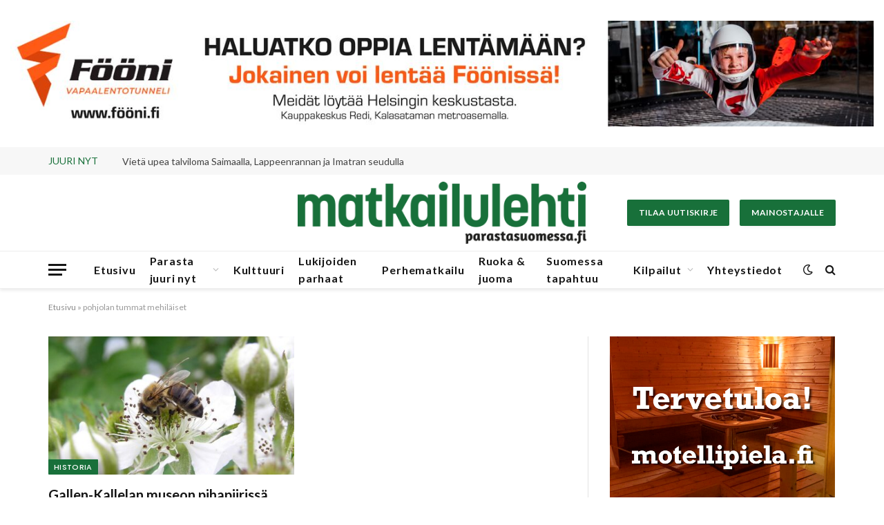

--- FILE ---
content_type: text/html; charset=UTF-8
request_url: https://parastasuomessa.fi/tag/pohjolan-tummat-mehilaiset/
body_size: 24159
content:
<!DOCTYPE html>
<html lang="fi" class="s-light site-s-light">

<head>

	<meta charset="UTF-8" />
	<meta name="viewport" content="width=device-width, initial-scale=1" />
	<meta name='robots' content='index, follow, max-image-preview:large, max-snippet:-1, max-video-preview:-1' />
	<style>img:is([sizes="auto" i], [sizes^="auto," i]) { contain-intrinsic-size: 3000px 1500px }</style>
	<script id="cookieyes" type="text/javascript" src="https://cdn-cookieyes.com/client_data/fccb7871cd58426ce1c58c29/script.js"></script>
	<!-- This site is optimized with the Yoast SEO plugin v26.7 - https://yoast.com/wordpress/plugins/seo/ -->
	<title>pohjolan tummat mehiläiset arkistot - Parastasuomessa.fi</title><link rel="preload" as="font" href="https://parastasuomessa.fi/wp-content/themes/smart-mag/css/icons/fonts/ts-icons.woff2?v3.2" type="font/woff2" crossorigin="anonymous" />
	<link rel="canonical" href="https://parastasuomessa.fi/tag/pohjolan-tummat-mehilaiset/" />
	<meta property="og:locale" content="fi_FI" />
	<meta property="og:type" content="article" />
	<meta property="og:title" content="pohjolan tummat mehiläiset arkistot - Parastasuomessa.fi" />
	<meta property="og:url" content="https://parastasuomessa.fi/tag/pohjolan-tummat-mehilaiset/" />
	<meta property="og:site_name" content="Parastasuomessa.fi" />
	<meta name="twitter:card" content="summary_large_image" />
	<script type="application/ld+json" class="yoast-schema-graph">{"@context":"https://schema.org","@graph":[{"@type":"CollectionPage","@id":"https://parastasuomessa.fi/tag/pohjolan-tummat-mehilaiset/","url":"https://parastasuomessa.fi/tag/pohjolan-tummat-mehilaiset/","name":"pohjolan tummat mehiläiset arkistot - Parastasuomessa.fi","isPartOf":{"@id":"https://parastasuomessa.fi/#website"},"primaryImageOfPage":{"@id":"https://parastasuomessa.fi/tag/pohjolan-tummat-mehilaiset/#primaryimage"},"image":{"@id":"https://parastasuomessa.fi/tag/pohjolan-tummat-mehilaiset/#primaryimage"},"thumbnailUrl":"https://parastasuomessa.fi/wp-content/uploads/2023/05/Tumma-mehilainen-kuva-Wikimedia.jpg","breadcrumb":{"@id":"https://parastasuomessa.fi/tag/pohjolan-tummat-mehilaiset/#breadcrumb"},"inLanguage":"fi"},{"@type":"ImageObject","inLanguage":"fi","@id":"https://parastasuomessa.fi/tag/pohjolan-tummat-mehilaiset/#primaryimage","url":"https://parastasuomessa.fi/wp-content/uploads/2023/05/Tumma-mehilainen-kuva-Wikimedia.jpg","contentUrl":"https://parastasuomessa.fi/wp-content/uploads/2023/05/Tumma-mehilainen-kuva-Wikimedia.jpg","width":1406,"height":1080,"caption":"Historialliset tummat mehiläiset ovat pohjoisen vaativiin oloihin sopeutunut alkuperäisrotu. Kuva: Wikimedia."},{"@type":"BreadcrumbList","@id":"https://parastasuomessa.fi/tag/pohjolan-tummat-mehilaiset/#breadcrumb","itemListElement":[{"@type":"ListItem","position":1,"name":"Etusivu","item":"https://parastasuomessa.fi/"},{"@type":"ListItem","position":2,"name":"pohjolan tummat mehiläiset"}]},{"@type":"WebSite","@id":"https://parastasuomessa.fi/#website","url":"https://parastasuomessa.fi/","name":"Parastasuomessa.fi","description":"Parastasuomessa.fi, Matkailulehti on täynnä kotimaanmatkailua! Tutustumme kiinnostaviin kotimaanmatkailijoihin, vinkkaamme matkakohteita, kannustamme uusiin lajeihin ja harrastuksiin sekä ihastelemme luontoa ja maisemia. ","publisher":{"@id":"https://parastasuomessa.fi/#organization"},"potentialAction":[{"@type":"SearchAction","target":{"@type":"EntryPoint","urlTemplate":"https://parastasuomessa.fi/?s={search_term_string}"},"query-input":{"@type":"PropertyValueSpecification","valueRequired":true,"valueName":"search_term_string"}}],"inLanguage":"fi"},{"@type":"Organization","@id":"https://parastasuomessa.fi/#organization","name":"Matkailulehti","url":"https://parastasuomessa.fi/","logo":{"@type":"ImageObject","inLanguage":"fi","@id":"https://parastasuomessa.fi/#/schema/logo/image/","url":"https://parastasuomessa.fi/wp-content/uploads/2023/02/Matkailu_head.png","contentUrl":"https://parastasuomessa.fi/wp-content/uploads/2023/02/Matkailu_head.png","width":448,"height":87,"caption":"Matkailulehti"},"image":{"@id":"https://parastasuomessa.fi/#/schema/logo/image/"}}]}</script>
	<!-- / Yoast SEO plugin. -->


<link rel='dns-prefetch' href='//www.googletagmanager.com' />
<link rel='dns-prefetch' href='//stats.wp.com' />
<link rel='dns-prefetch' href='//fonts.googleapis.com' />
<link rel="alternate" type="application/rss+xml" title="Parastasuomessa.fi &raquo; syöte" href="https://parastasuomessa.fi/feed/" />
<link rel="alternate" type="application/rss+xml" title="Parastasuomessa.fi &raquo; kommenttien syöte" href="https://parastasuomessa.fi/comments/feed/" />
<link rel="alternate" type="application/rss+xml" title="Parastasuomessa.fi &raquo; pohjolan tummat mehiläiset avainsanan RSS-syöte" href="https://parastasuomessa.fi/tag/pohjolan-tummat-mehilaiset/feed/" />
<script type="text/javascript">
/* <![CDATA[ */
window._wpemojiSettings = {"baseUrl":"https:\/\/s.w.org\/images\/core\/emoji\/16.0.1\/72x72\/","ext":".png","svgUrl":"https:\/\/s.w.org\/images\/core\/emoji\/16.0.1\/svg\/","svgExt":".svg","source":{"concatemoji":"https:\/\/parastasuomessa.fi\/wp-includes\/js\/wp-emoji-release.min.js?ver=6.8.3"}};
/*! This file is auto-generated */
!function(s,n){var o,i,e;function c(e){try{var t={supportTests:e,timestamp:(new Date).valueOf()};sessionStorage.setItem(o,JSON.stringify(t))}catch(e){}}function p(e,t,n){e.clearRect(0,0,e.canvas.width,e.canvas.height),e.fillText(t,0,0);var t=new Uint32Array(e.getImageData(0,0,e.canvas.width,e.canvas.height).data),a=(e.clearRect(0,0,e.canvas.width,e.canvas.height),e.fillText(n,0,0),new Uint32Array(e.getImageData(0,0,e.canvas.width,e.canvas.height).data));return t.every(function(e,t){return e===a[t]})}function u(e,t){e.clearRect(0,0,e.canvas.width,e.canvas.height),e.fillText(t,0,0);for(var n=e.getImageData(16,16,1,1),a=0;a<n.data.length;a++)if(0!==n.data[a])return!1;return!0}function f(e,t,n,a){switch(t){case"flag":return n(e,"\ud83c\udff3\ufe0f\u200d\u26a7\ufe0f","\ud83c\udff3\ufe0f\u200b\u26a7\ufe0f")?!1:!n(e,"\ud83c\udde8\ud83c\uddf6","\ud83c\udde8\u200b\ud83c\uddf6")&&!n(e,"\ud83c\udff4\udb40\udc67\udb40\udc62\udb40\udc65\udb40\udc6e\udb40\udc67\udb40\udc7f","\ud83c\udff4\u200b\udb40\udc67\u200b\udb40\udc62\u200b\udb40\udc65\u200b\udb40\udc6e\u200b\udb40\udc67\u200b\udb40\udc7f");case"emoji":return!a(e,"\ud83e\udedf")}return!1}function g(e,t,n,a){var r="undefined"!=typeof WorkerGlobalScope&&self instanceof WorkerGlobalScope?new OffscreenCanvas(300,150):s.createElement("canvas"),o=r.getContext("2d",{willReadFrequently:!0}),i=(o.textBaseline="top",o.font="600 32px Arial",{});return e.forEach(function(e){i[e]=t(o,e,n,a)}),i}function t(e){var t=s.createElement("script");t.src=e,t.defer=!0,s.head.appendChild(t)}"undefined"!=typeof Promise&&(o="wpEmojiSettingsSupports",i=["flag","emoji"],n.supports={everything:!0,everythingExceptFlag:!0},e=new Promise(function(e){s.addEventListener("DOMContentLoaded",e,{once:!0})}),new Promise(function(t){var n=function(){try{var e=JSON.parse(sessionStorage.getItem(o));if("object"==typeof e&&"number"==typeof e.timestamp&&(new Date).valueOf()<e.timestamp+604800&&"object"==typeof e.supportTests)return e.supportTests}catch(e){}return null}();if(!n){if("undefined"!=typeof Worker&&"undefined"!=typeof OffscreenCanvas&&"undefined"!=typeof URL&&URL.createObjectURL&&"undefined"!=typeof Blob)try{var e="postMessage("+g.toString()+"("+[JSON.stringify(i),f.toString(),p.toString(),u.toString()].join(",")+"));",a=new Blob([e],{type:"text/javascript"}),r=new Worker(URL.createObjectURL(a),{name:"wpTestEmojiSupports"});return void(r.onmessage=function(e){c(n=e.data),r.terminate(),t(n)})}catch(e){}c(n=g(i,f,p,u))}t(n)}).then(function(e){for(var t in e)n.supports[t]=e[t],n.supports.everything=n.supports.everything&&n.supports[t],"flag"!==t&&(n.supports.everythingExceptFlag=n.supports.everythingExceptFlag&&n.supports[t]);n.supports.everythingExceptFlag=n.supports.everythingExceptFlag&&!n.supports.flag,n.DOMReady=!1,n.readyCallback=function(){n.DOMReady=!0}}).then(function(){return e}).then(function(){var e;n.supports.everything||(n.readyCallback(),(e=n.source||{}).concatemoji?t(e.concatemoji):e.wpemoji&&e.twemoji&&(t(e.twemoji),t(e.wpemoji)))}))}((window,document),window._wpemojiSettings);
/* ]]> */
</script>
<style id='wp-emoji-styles-inline-css' type='text/css'>

	img.wp-smiley, img.emoji {
		display: inline !important;
		border: none !important;
		box-shadow: none !important;
		height: 1em !important;
		width: 1em !important;
		margin: 0 0.07em !important;
		vertical-align: -0.1em !important;
		background: none !important;
		padding: 0 !important;
	}
</style>
<link rel='stylesheet' id='wp-block-library-css' href='https://parastasuomessa.fi/wp-includes/css/dist/block-library/style.min.css?ver=6.8.3' type='text/css' media='all' />
<style id='classic-theme-styles-inline-css' type='text/css'>
/*! This file is auto-generated */
.wp-block-button__link{color:#fff;background-color:#32373c;border-radius:9999px;box-shadow:none;text-decoration:none;padding:calc(.667em + 2px) calc(1.333em + 2px);font-size:1.125em}.wp-block-file__button{background:#32373c;color:#fff;text-decoration:none}
</style>
<link rel='stylesheet' id='mediaelement-css' href='https://parastasuomessa.fi/wp-includes/js/mediaelement/mediaelementplayer-legacy.min.css?ver=4.2.17' type='text/css' media='all' />
<link rel='stylesheet' id='wp-mediaelement-css' href='https://parastasuomessa.fi/wp-includes/js/mediaelement/wp-mediaelement.min.css?ver=6.8.3' type='text/css' media='all' />
<style id='jetpack-sharing-buttons-style-inline-css' type='text/css'>
.jetpack-sharing-buttons__services-list{display:flex;flex-direction:row;flex-wrap:wrap;gap:0;list-style-type:none;margin:5px;padding:0}.jetpack-sharing-buttons__services-list.has-small-icon-size{font-size:12px}.jetpack-sharing-buttons__services-list.has-normal-icon-size{font-size:16px}.jetpack-sharing-buttons__services-list.has-large-icon-size{font-size:24px}.jetpack-sharing-buttons__services-list.has-huge-icon-size{font-size:36px}@media print{.jetpack-sharing-buttons__services-list{display:none!important}}.editor-styles-wrapper .wp-block-jetpack-sharing-buttons{gap:0;padding-inline-start:0}ul.jetpack-sharing-buttons__services-list.has-background{padding:1.25em 2.375em}
</style>
<style id='global-styles-inline-css' type='text/css'>
:root{--wp--preset--aspect-ratio--square: 1;--wp--preset--aspect-ratio--4-3: 4/3;--wp--preset--aspect-ratio--3-4: 3/4;--wp--preset--aspect-ratio--3-2: 3/2;--wp--preset--aspect-ratio--2-3: 2/3;--wp--preset--aspect-ratio--16-9: 16/9;--wp--preset--aspect-ratio--9-16: 9/16;--wp--preset--color--black: #000000;--wp--preset--color--cyan-bluish-gray: #abb8c3;--wp--preset--color--white: #ffffff;--wp--preset--color--pale-pink: #f78da7;--wp--preset--color--vivid-red: #cf2e2e;--wp--preset--color--luminous-vivid-orange: #ff6900;--wp--preset--color--luminous-vivid-amber: #fcb900;--wp--preset--color--light-green-cyan: #7bdcb5;--wp--preset--color--vivid-green-cyan: #00d084;--wp--preset--color--pale-cyan-blue: #8ed1fc;--wp--preset--color--vivid-cyan-blue: #0693e3;--wp--preset--color--vivid-purple: #9b51e0;--wp--preset--gradient--vivid-cyan-blue-to-vivid-purple: linear-gradient(135deg,rgba(6,147,227,1) 0%,rgb(155,81,224) 100%);--wp--preset--gradient--light-green-cyan-to-vivid-green-cyan: linear-gradient(135deg,rgb(122,220,180) 0%,rgb(0,208,130) 100%);--wp--preset--gradient--luminous-vivid-amber-to-luminous-vivid-orange: linear-gradient(135deg,rgba(252,185,0,1) 0%,rgba(255,105,0,1) 100%);--wp--preset--gradient--luminous-vivid-orange-to-vivid-red: linear-gradient(135deg,rgba(255,105,0,1) 0%,rgb(207,46,46) 100%);--wp--preset--gradient--very-light-gray-to-cyan-bluish-gray: linear-gradient(135deg,rgb(238,238,238) 0%,rgb(169,184,195) 100%);--wp--preset--gradient--cool-to-warm-spectrum: linear-gradient(135deg,rgb(74,234,220) 0%,rgb(151,120,209) 20%,rgb(207,42,186) 40%,rgb(238,44,130) 60%,rgb(251,105,98) 80%,rgb(254,248,76) 100%);--wp--preset--gradient--blush-light-purple: linear-gradient(135deg,rgb(255,206,236) 0%,rgb(152,150,240) 100%);--wp--preset--gradient--blush-bordeaux: linear-gradient(135deg,rgb(254,205,165) 0%,rgb(254,45,45) 50%,rgb(107,0,62) 100%);--wp--preset--gradient--luminous-dusk: linear-gradient(135deg,rgb(255,203,112) 0%,rgb(199,81,192) 50%,rgb(65,88,208) 100%);--wp--preset--gradient--pale-ocean: linear-gradient(135deg,rgb(255,245,203) 0%,rgb(182,227,212) 50%,rgb(51,167,181) 100%);--wp--preset--gradient--electric-grass: linear-gradient(135deg,rgb(202,248,128) 0%,rgb(113,206,126) 100%);--wp--preset--gradient--midnight: linear-gradient(135deg,rgb(2,3,129) 0%,rgb(40,116,252) 100%);--wp--preset--font-size--small: 13px;--wp--preset--font-size--medium: 20px;--wp--preset--font-size--large: 36px;--wp--preset--font-size--x-large: 42px;--wp--preset--spacing--20: 0.44rem;--wp--preset--spacing--30: 0.67rem;--wp--preset--spacing--40: 1rem;--wp--preset--spacing--50: 1.5rem;--wp--preset--spacing--60: 2.25rem;--wp--preset--spacing--70: 3.38rem;--wp--preset--spacing--80: 5.06rem;--wp--preset--shadow--natural: 6px 6px 9px rgba(0, 0, 0, 0.2);--wp--preset--shadow--deep: 12px 12px 50px rgba(0, 0, 0, 0.4);--wp--preset--shadow--sharp: 6px 6px 0px rgba(0, 0, 0, 0.2);--wp--preset--shadow--outlined: 6px 6px 0px -3px rgba(255, 255, 255, 1), 6px 6px rgba(0, 0, 0, 1);--wp--preset--shadow--crisp: 6px 6px 0px rgba(0, 0, 0, 1);}:where(.is-layout-flex){gap: 0.5em;}:where(.is-layout-grid){gap: 0.5em;}body .is-layout-flex{display: flex;}.is-layout-flex{flex-wrap: wrap;align-items: center;}.is-layout-flex > :is(*, div){margin: 0;}body .is-layout-grid{display: grid;}.is-layout-grid > :is(*, div){margin: 0;}:where(.wp-block-columns.is-layout-flex){gap: 2em;}:where(.wp-block-columns.is-layout-grid){gap: 2em;}:where(.wp-block-post-template.is-layout-flex){gap: 1.25em;}:where(.wp-block-post-template.is-layout-grid){gap: 1.25em;}.has-black-color{color: var(--wp--preset--color--black) !important;}.has-cyan-bluish-gray-color{color: var(--wp--preset--color--cyan-bluish-gray) !important;}.has-white-color{color: var(--wp--preset--color--white) !important;}.has-pale-pink-color{color: var(--wp--preset--color--pale-pink) !important;}.has-vivid-red-color{color: var(--wp--preset--color--vivid-red) !important;}.has-luminous-vivid-orange-color{color: var(--wp--preset--color--luminous-vivid-orange) !important;}.has-luminous-vivid-amber-color{color: var(--wp--preset--color--luminous-vivid-amber) !important;}.has-light-green-cyan-color{color: var(--wp--preset--color--light-green-cyan) !important;}.has-vivid-green-cyan-color{color: var(--wp--preset--color--vivid-green-cyan) !important;}.has-pale-cyan-blue-color{color: var(--wp--preset--color--pale-cyan-blue) !important;}.has-vivid-cyan-blue-color{color: var(--wp--preset--color--vivid-cyan-blue) !important;}.has-vivid-purple-color{color: var(--wp--preset--color--vivid-purple) !important;}.has-black-background-color{background-color: var(--wp--preset--color--black) !important;}.has-cyan-bluish-gray-background-color{background-color: var(--wp--preset--color--cyan-bluish-gray) !important;}.has-white-background-color{background-color: var(--wp--preset--color--white) !important;}.has-pale-pink-background-color{background-color: var(--wp--preset--color--pale-pink) !important;}.has-vivid-red-background-color{background-color: var(--wp--preset--color--vivid-red) !important;}.has-luminous-vivid-orange-background-color{background-color: var(--wp--preset--color--luminous-vivid-orange) !important;}.has-luminous-vivid-amber-background-color{background-color: var(--wp--preset--color--luminous-vivid-amber) !important;}.has-light-green-cyan-background-color{background-color: var(--wp--preset--color--light-green-cyan) !important;}.has-vivid-green-cyan-background-color{background-color: var(--wp--preset--color--vivid-green-cyan) !important;}.has-pale-cyan-blue-background-color{background-color: var(--wp--preset--color--pale-cyan-blue) !important;}.has-vivid-cyan-blue-background-color{background-color: var(--wp--preset--color--vivid-cyan-blue) !important;}.has-vivid-purple-background-color{background-color: var(--wp--preset--color--vivid-purple) !important;}.has-black-border-color{border-color: var(--wp--preset--color--black) !important;}.has-cyan-bluish-gray-border-color{border-color: var(--wp--preset--color--cyan-bluish-gray) !important;}.has-white-border-color{border-color: var(--wp--preset--color--white) !important;}.has-pale-pink-border-color{border-color: var(--wp--preset--color--pale-pink) !important;}.has-vivid-red-border-color{border-color: var(--wp--preset--color--vivid-red) !important;}.has-luminous-vivid-orange-border-color{border-color: var(--wp--preset--color--luminous-vivid-orange) !important;}.has-luminous-vivid-amber-border-color{border-color: var(--wp--preset--color--luminous-vivid-amber) !important;}.has-light-green-cyan-border-color{border-color: var(--wp--preset--color--light-green-cyan) !important;}.has-vivid-green-cyan-border-color{border-color: var(--wp--preset--color--vivid-green-cyan) !important;}.has-pale-cyan-blue-border-color{border-color: var(--wp--preset--color--pale-cyan-blue) !important;}.has-vivid-cyan-blue-border-color{border-color: var(--wp--preset--color--vivid-cyan-blue) !important;}.has-vivid-purple-border-color{border-color: var(--wp--preset--color--vivid-purple) !important;}.has-vivid-cyan-blue-to-vivid-purple-gradient-background{background: var(--wp--preset--gradient--vivid-cyan-blue-to-vivid-purple) !important;}.has-light-green-cyan-to-vivid-green-cyan-gradient-background{background: var(--wp--preset--gradient--light-green-cyan-to-vivid-green-cyan) !important;}.has-luminous-vivid-amber-to-luminous-vivid-orange-gradient-background{background: var(--wp--preset--gradient--luminous-vivid-amber-to-luminous-vivid-orange) !important;}.has-luminous-vivid-orange-to-vivid-red-gradient-background{background: var(--wp--preset--gradient--luminous-vivid-orange-to-vivid-red) !important;}.has-very-light-gray-to-cyan-bluish-gray-gradient-background{background: var(--wp--preset--gradient--very-light-gray-to-cyan-bluish-gray) !important;}.has-cool-to-warm-spectrum-gradient-background{background: var(--wp--preset--gradient--cool-to-warm-spectrum) !important;}.has-blush-light-purple-gradient-background{background: var(--wp--preset--gradient--blush-light-purple) !important;}.has-blush-bordeaux-gradient-background{background: var(--wp--preset--gradient--blush-bordeaux) !important;}.has-luminous-dusk-gradient-background{background: var(--wp--preset--gradient--luminous-dusk) !important;}.has-pale-ocean-gradient-background{background: var(--wp--preset--gradient--pale-ocean) !important;}.has-electric-grass-gradient-background{background: var(--wp--preset--gradient--electric-grass) !important;}.has-midnight-gradient-background{background: var(--wp--preset--gradient--midnight) !important;}.has-small-font-size{font-size: var(--wp--preset--font-size--small) !important;}.has-medium-font-size{font-size: var(--wp--preset--font-size--medium) !important;}.has-large-font-size{font-size: var(--wp--preset--font-size--large) !important;}.has-x-large-font-size{font-size: var(--wp--preset--font-size--x-large) !important;}
:where(.wp-block-post-template.is-layout-flex){gap: 1.25em;}:where(.wp-block-post-template.is-layout-grid){gap: 1.25em;}
:where(.wp-block-columns.is-layout-flex){gap: 2em;}:where(.wp-block-columns.is-layout-grid){gap: 2em;}
:root :where(.wp-block-pullquote){font-size: 1.5em;line-height: 1.6;}
</style>
<link rel='stylesheet' id='trp-language-switcher-style-css' href='https://parastasuomessa.fi/wp-content/plugins/translatepress-multilingual/assets/css/trp-language-switcher.css?ver=3.0.6' type='text/css' media='all' />
<link rel='stylesheet' id='smartmag-core-css' href='https://parastasuomessa.fi/wp-content/themes/smart-mag/style.css?ver=10.3.0' type='text/css' media='all' />
<style id='smartmag-core-inline-css' type='text/css'>
:root { --c-main: #18703a;
--c-main-rgb: 24,112,58;
--text-font: "Lato", system-ui, -apple-system, "Segoe UI", Arial, sans-serif;
--body-font: "Lato", system-ui, -apple-system, "Segoe UI", Arial, sans-serif;
--ui-font: "Lato", system-ui, -apple-system, "Segoe UI", Arial, sans-serif;
--title-font: "Lato", system-ui, -apple-system, "Segoe UI", Arial, sans-serif;
--h-font: "Lato", system-ui, -apple-system, "Segoe UI", Arial, sans-serif;
--title-font: "Lato", system-ui, -apple-system, "Segoe UI", Arial, sans-serif;
--h-font: "Lato", system-ui, -apple-system, "Segoe UI", Arial, sans-serif;
--title-size-xs: 15px;
--main-width: 1140px; }
.s-dark body { background-color: #223354; }
.smart-head-main { --c-shadow: rgba(0,0,0,0.07); }
.smart-head-main .smart-head-bot { border-top-width: 1px; border-top-color: #ededed; }
.s-dark .smart-head-main .smart-head-bot,
.smart-head-main .s-dark.smart-head-bot { border-top-color: #4f4f4f; }
.navigation { font-family: "Lato", system-ui, -apple-system, "Segoe UI", Arial, sans-serif; }
.navigation-main .menu > li > a { letter-spacing: 0.05em; }
.post-meta { font-family: "Poppins", system-ui, -apple-system, "Segoe UI", Arial, sans-serif; }
.cat-labels .category { font-family: "Poppins", system-ui, -apple-system, "Segoe UI", Arial, sans-serif; }
.block-head .heading { font-family: "Poppins", system-ui, -apple-system, "Segoe UI", Arial, sans-serif; }
.block-head-c .heading { font-weight: 600; }
.block-head-c { --line-weight: 3px; --border-weight: 2px; }
.entry-content { font-size: 16px; --c-a: #c33a8e; }
.post-share-float .service { margin-bottom: 7px; }


</style>
<link rel='stylesheet' id='smartmag-magnific-popup-css' href='https://parastasuomessa.fi/wp-content/themes/smart-mag/css/lightbox.css?ver=10.3.0' type='text/css' media='all' />
<link rel='stylesheet' id='smartmag-icons-css' href='https://parastasuomessa.fi/wp-content/themes/smart-mag/css/icons/icons.css?ver=10.3.0' type='text/css' media='all' />
<link rel='stylesheet' id='smart-mag-child-css' href='https://parastasuomessa.fi/wp-content/themes/smart-mag-child/style.css?ver=1.0' type='text/css' media='all' />
<link rel='stylesheet' id='smartmag-gfonts-custom-css' href='https://fonts.googleapis.com/css?family=Lato%3A400%2C500%2C600%2C700%7CPoppins%3A400%2C500%2C600%2C700&#038;display=swap' type='text/css' media='all' />
<script type="text/javascript" id="smartmag-lazy-inline-js-after">
/* <![CDATA[ */
/**
 * @copyright ThemeSphere
 * @preserve
 */
var BunyadLazy={};BunyadLazy.load=function(){function a(e,n){var t={};e.dataset.bgset&&e.dataset.sizes?(t.sizes=e.dataset.sizes,t.srcset=e.dataset.bgset):t.src=e.dataset.bgsrc,function(t){var a=t.dataset.ratio;if(0<a){const e=t.parentElement;if(e.classList.contains("media-ratio")){const n=e.style;n.getPropertyValue("--a-ratio")||(n.paddingBottom=100/a+"%")}}}(e);var a,o=document.createElement("img");for(a in o.onload=function(){var t="url('"+(o.currentSrc||o.src)+"')",a=e.style;a.backgroundImage!==t&&requestAnimationFrame(()=>{a.backgroundImage=t,n&&n()}),o.onload=null,o.onerror=null,o=null},o.onerror=o.onload,t)o.setAttribute(a,t[a]);o&&o.complete&&0<o.naturalWidth&&o.onload&&o.onload()}function e(t){t.dataset.loaded||a(t,()=>{document.dispatchEvent(new Event("lazyloaded")),t.dataset.loaded=1})}function n(t){"complete"===document.readyState?t():window.addEventListener("load",t)}return{initEarly:function(){var t,a=()=>{document.querySelectorAll(".img.bg-cover:not(.lazyload)").forEach(e)};"complete"!==document.readyState?(t=setInterval(a,150),n(()=>{a(),clearInterval(t)})):a()},callOnLoad:n,initBgImages:function(t){t&&n(()=>{document.querySelectorAll(".img.bg-cover").forEach(e)})},bgLoad:a}}(),BunyadLazy.load.initEarly();
/* ]]> */
</script>
<script type="text/javascript" src="https://parastasuomessa.fi/wp-content/plugins/sphere-post-views/assets/js/post-views.js?ver=1.0.1" id="sphere-post-views-js"></script>
<script type="text/javascript" id="sphere-post-views-js-after">
/* <![CDATA[ */
var Sphere_PostViews = {"ajaxUrl":"https:\/\/parastasuomessa.fi\/wp-admin\/admin-ajax.php?sphere_post_views=1","sampling":0,"samplingRate":10,"repeatCountDelay":0,"postID":false,"token":"3c0ed748d6"}
/* ]]> */
</script>

<!-- Google tag (gtag.js) snippet added by Site Kit -->
<!-- Google Analytics snippet added by Site Kit -->
<script type="text/javascript" src="https://www.googletagmanager.com/gtag/js?id=GT-WPDGFWG" id="google_gtagjs-js" async></script>
<script type="text/javascript" id="google_gtagjs-js-after">
/* <![CDATA[ */
window.dataLayer = window.dataLayer || [];function gtag(){dataLayer.push(arguments);}
gtag("set","linker",{"domains":["parastasuomessa.fi"]});
gtag("js", new Date());
gtag("set", "developer_id.dZTNiMT", true);
gtag("config", "GT-WPDGFWG");
 window._googlesitekit = window._googlesitekit || {}; window._googlesitekit.throttledEvents = []; window._googlesitekit.gtagEvent = (name, data) => { var key = JSON.stringify( { name, data } ); if ( !! window._googlesitekit.throttledEvents[ key ] ) { return; } window._googlesitekit.throttledEvents[ key ] = true; setTimeout( () => { delete window._googlesitekit.throttledEvents[ key ]; }, 5 ); gtag( "event", name, { ...data, event_source: "site-kit" } ); }; 
/* ]]> */
</script>
<script type="text/javascript" src="https://parastasuomessa.fi/wp-includes/js/jquery/jquery.min.js?ver=3.7.1" id="jquery-core-js"></script>
<script type="text/javascript" src="https://parastasuomessa.fi/wp-includes/js/jquery/jquery-migrate.min.js?ver=3.4.1" id="jquery-migrate-js"></script>
<link rel="https://api.w.org/" href="https://parastasuomessa.fi/wp-json/" /><link rel="alternate" title="JSON" type="application/json" href="https://parastasuomessa.fi/wp-json/wp/v2/tags/355" /><link rel="EditURI" type="application/rsd+xml" title="RSD" href="https://parastasuomessa.fi/xmlrpc.php?rsd" />
<meta name="generator" content="WordPress 6.8.3" />

<!-- This site is using AdRotate Professional v5.26.1 to display their advertisements - https://ajdg.solutions/ -->
<!-- AdRotate CSS -->
<style type="text/css" media="screen">
	.g { margin:0px; padding:0px; overflow:hidden; line-height:1; zoom:1; }
	.g img { height:auto; }
	.g-col { position:relative; float:left; }
	.g-col:first-child { margin-left: 0; }
	.g-col:last-child { margin-right: 0; }
	.g-wall { display:block; position:fixed; left:0; top:0; width:100%; height:100%; z-index:-1; }
	.woocommerce-page .g, .bbpress-wrapper .g { margin: 20px auto; clear:both; }
	.g-1 { min-width:0px; max-width:326px; }
	.b-1 { margin:0px 0px 15px 0px; }
	.g-2 { min-width:0px; max-width:326px; }
	.b-2 { margin:0px 0px 15px 0px; }
	.g-3 { min-width:0px; max-width:326px; }
	.b-3 { margin:0px 0px 10px 0px; }
	.g-4 { margin:0px 0px 0px 0px; width:100%; max-width:600px; height:100%; max-height:500px; }
	.g-5 { margin:0px 0px 0px 0px; width:100%; max-width:1400px; height:100%; max-height:171px; }
	.g-6 { min-width:0px; max-width:600px; }
	.b-6 { margin:0px 0px 10px 0px; }
	@media only screen and (max-width: 480px) {
		.g-col, .g-dyn, .g-single { width:100%; margin-left:0; margin-right:0; }
		.woocommerce-page .g, .bbpress-wrapper .g { margin: 10px auto; }
	}
</style>
<!-- /AdRotate CSS -->

<meta name="generator" content="Site Kit by Google 1.171.0" /><link rel="alternate" hreflang="fi" href="https://parastasuomessa.fi/tag/pohjolan-tummat-mehilaiset/"/>
	<style>img#wpstats{display:none}</style>
		
		<script>
		var BunyadSchemeKey = 'bunyad-scheme';
		(() => {
			const d = document.documentElement;
			const c = d.classList;
			var scheme = localStorage.getItem(BunyadSchemeKey);
			
			if (scheme) {
				d.dataset.origClass = c;
				scheme === 'dark' ? c.remove('s-light', 'site-s-light') : c.remove('s-dark', 'site-s-dark');
				c.add('site-s-' + scheme, 's-' + scheme);
			}
		})();
		</script>
		<meta name="generator" content="Elementor 3.34.1; features: additional_custom_breakpoints; settings: css_print_method-external, google_font-enabled, font_display-swap">
			<style>
				.e-con.e-parent:nth-of-type(n+4):not(.e-lazyloaded):not(.e-no-lazyload),
				.e-con.e-parent:nth-of-type(n+4):not(.e-lazyloaded):not(.e-no-lazyload) * {
					background-image: none !important;
				}
				@media screen and (max-height: 1024px) {
					.e-con.e-parent:nth-of-type(n+3):not(.e-lazyloaded):not(.e-no-lazyload),
					.e-con.e-parent:nth-of-type(n+3):not(.e-lazyloaded):not(.e-no-lazyload) * {
						background-image: none !important;
					}
				}
				@media screen and (max-height: 640px) {
					.e-con.e-parent:nth-of-type(n+2):not(.e-lazyloaded):not(.e-no-lazyload),
					.e-con.e-parent:nth-of-type(n+2):not(.e-lazyloaded):not(.e-no-lazyload) * {
						background-image: none !important;
					}
				}
			</style>
			<link rel="icon" href="https://parastasuomessa.fi/wp-content/uploads/2023/01/cropped-ps2-32x32.png" sizes="32x32" />
<link rel="icon" href="https://parastasuomessa.fi/wp-content/uploads/2023/01/cropped-ps2-192x192.png" sizes="192x192" />
<link rel="apple-touch-icon" href="https://parastasuomessa.fi/wp-content/uploads/2023/01/cropped-ps2-180x180.png" />
<meta name="msapplication-TileImage" content="https://parastasuomessa.fi/wp-content/uploads/2023/01/cropped-ps2-270x270.png" />
		<style type="text/css" id="wp-custom-css">
			.archive-heading{
display: none;
}
.ft-floating-toolbar{
	display: none !important;
}
.ts-button.ts-button-a.ts-button2 {
  display: none;
}
.wp-caption-text, figcaption {
    font-size: 16px;
    font-weight: regular;
    font-style: normal;
}
.post-content p:nth-of-type(1) {
    font-size: 18px;
	 font-weight: bold;
    font-style: normal;	
}

.navigation .menu > li > a{
font-size: 16px;
padding: 0 10px;
}

.the-post-tags a {
    font: initial;
    font-family: 'Lato';
    font-size: 14px;
}
.mobile-btn-itm{
	display: none;
}
.mobile-btn-itm .ts-button {
  padding: 7px;
  margin-left: 4%;
}
@media only screen and (max-width: 991px) {
	.mobile-btn-itm{
		display: block !important;
		padding-top: 8px;
		padding-bottom: 8px;
		margin: 0 auto;
		max-width: 400px;
	}
}
@media only screen and (max-width: 480px) {
	.mobile-btn-itm {
		max-width: 360px;
 }
	.mobile-btn-itm .ts-button {
		padding: 6px;
		margin-left: 2%;
	}
}
@media only screen and (max-width: 480px) {
	.wp-block-pullquote.is-style-modern blockquote::before, .modern-quote::before {
	  top: -25px;
	  left: -25px;
	}
}		</style>
		

</head>

<body class="archive tag tag-pohjolan-tummat-mehilaiset tag-355 wp-theme-smart-mag wp-child-theme-smart-mag-child translatepress-fi right-sidebar has-lb has-lb-sm ts-img-hov-fade has-sb-sep layout-normal elementor-default elementor-kit-8">



<div class="main-wrap">

	<div class="a-wrap a-wrap-base a-wrap-1 show-lg"> <div class="g g-5"><div class="g-dyn a-76 c-1"><a href="https://www.fööni.fi/" target="_blank"><img src="https://parastasuomessa.fi/wp-content/uploads/2025/06/Fooni-ylabanneri-kesakuu-2025.jpg" /></a></div><div class="g-dyn a-82 c-2"><a href="https://www.ajakantaika.fi/" target="_blank"><img src="https://parastasuomessa.fi/wp-content/uploads/2025/12/Ajakan-taika-ylabanneri-joulukuu-2025.jpg" /></a></div></div></div>
<div class="a-wrap a-wrap-base a-wrap-1 show-md"> <div class="g g-4"><div class="g-dyn a-83 c-1"><a href="https://www.ajakantaika.fi/" target="_blank"><img src="https://parastasuomessa.fi/wp-content/uploads/2025/12/Ajakan-taika-sivubanneri-joulukuu-2025.jpg" /></a></div><div class="g-dyn a-84 c-2"><a href="https://www.xn--fni-snaa.fi/" target="_blank"><img src="https://parastasuomessa.fi/wp-content/uploads/2025/12/Fooni-mobiilin-ylabanneri-kesakuu-2025.jpg" /></a></div></div></div>
<div class="a-wrap a-wrap-base a-wrap-1 show-sm show-xs"> <div class="g g-4"><div class="g-dyn a-83 c-1"><a href="https://www.ajakantaika.fi/" target="_blank"><img src="https://parastasuomessa.fi/wp-content/uploads/2025/12/Ajakan-taika-sivubanneri-joulukuu-2025.jpg" /></a></div><div class="g-dyn a-84 c-2"><a href="https://www.xn--fni-snaa.fi/" target="_blank"><img src="https://parastasuomessa.fi/wp-content/uploads/2025/12/Fooni-mobiilin-ylabanneri-kesakuu-2025.jpg" /></a></div></div></div>
<div class="off-canvas-backdrop"></div>
<div class="mobile-menu-container off-canvas" id="off-canvas">

	<div class="off-canvas-head">
		<a href="#" class="close">
			<span class="visuallyhidden">Close Menu</span>
			<i class="tsi tsi-times"></i>
		</a>

		<div class="ts-logo">
			<img class="logo-mobile logo-image" src="https://parastasuomessa.fi/wp-content/uploads/2023/01/matkailulehti_nimio2_600.png" width="300" height="49" alt="Parastasuomessa.fi"/>		</div>
	</div>

	<div class="off-canvas-content">

					<ul class="mobile-menu"></ul>
		
					<div class="off-canvas-widgets">
				<div id="gwycjmdxvq-3" class="widget gwycjmdxvq"><!-- Either there are no banners, they are disabled or none qualified for this location! --></div>			</div>
		
		
	</div>

</div>
<div class="smart-head smart-head-a smart-head-main" id="smart-head" data-sticky="auto" data-sticky-type="smart" data-sticky-full>
	
	<div class="smart-head-row smart-head-top is-light smart-head-row-full">

		<div class="inner wrap">

							
				<div class="items items-left ">
				
<div class="trending-ticker" data-delay="8">
	<span class="heading">Juuri nyt</span>

	<ul>
				
			<li><a href="https://parastasuomessa.fi/vieta-upea-talviloma-saimaalla-lappeenrannan-ja-imatran-seudulla/" class="post-link">Vietä upea talviloma Saimaalla, Lappeenrannan ja Imatran seudulla</a></li>
		
				
			<li><a href="https://parastasuomessa.fi/hyppimista-kiipeilya-ongelmanratkaisua-uusi-elamyskeskus-tarjoaa-ruudutonta-pelaamista/" class="post-link">Hyppimistä, kiipeilyä, ongelmanratkaisua – uusi elämyskeskus tarjoaa ruudutonta pelaamista</a></li>
		
				
			<li><a href="https://parastasuomessa.fi/taas-paasee-paimeneksi-kesan-suosituimpien-luontolomien-arvontaan-ilmoittaudutaan-nyt/" class="post-link">Taas pääsee paimeneksi – kesän suosituimpien luontolomien arvontaan ilmoittaudutaan nyt</a></li>
		
				
			<li><a href="https://parastasuomessa.fi/hostellit-on-tarkoitettu-ihan-kaikille-hostel-bjorkenheim-seinajoelta-on-suomen-paras-hostelli-2026/" class="post-link">”Hostellit on tarkoitettu ihan kaikille” – Hostel Bjorkenheim Seinäjoelta on Suomen paras hostelli 2026</a></li>
		
				
			<li><a href="https://parastasuomessa.fi/oulun-kylpylahotelli-heraa-vihdoin-henkiin-avautuu-uudistuneena-vuonna-2027/" class="post-link">Oulun kylpylähotelli herää vihdoin henkiin – avautuu uudistuneena vuonna 2027</a></li>
		
				
			<li><a href="https://parastasuomessa.fi/vuoden-karavaanialueet-valittu-pyharanta-camping-ja-naantalin-saloranta-houkuttelevat-saaristomaisemilla/" class="post-link">Vuoden karavaanialueet valittu – Pyhäranta Camping ja Naantalin Saloranta houkuttelevat saaristomaisemilla</a></li>
		
				
			<li><a href="https://parastasuomessa.fi/blinikausi-alkaa-taalta-loydat-suomen-parhaat-latyt/" class="post-link">Blinikausi alkaa – täältä löydät Suomen parhaat lätyt</a></li>
		
				
			<li><a href="https://parastasuomessa.fi/nayttelyita/" class="post-link">Näyttelyitä</a></li>
		
				
			</ul>
</div>
				</div>

							
				<div class="items items-center empty">
								</div>

							
				<div class="items items-right empty">
								</div>

						
		</div>
	</div>

	
	<div class="smart-head-row smart-head-mid smart-head-row-3 is-light smart-head-row-full">

		<div class="inner wrap">

							
				<div class="items items-left empty">
								</div>

							
				<div class="items items-center ">
					<a href="https://parastasuomessa.fi/" title="Parastasuomessa.fi" rel="home" class="logo-link ts-logo logo-is-image">
		<span>
			
				
					<img src="https://parastasuomessa.fi/wp-content/uploads/2023/02/Matkailu_head.png" class="logo-image logo-image-dark" alt="Parastasuomessa.fi" width="448" height="87"/><img fetchpriority="high" src="https://parastasuomessa.fi/wp-content/uploads/2023/01/matkailulehti_nimio2_900.png" class="logo-image" alt="Parastasuomessa.fi" srcset="https://parastasuomessa.fi/wp-content/uploads/2023/01/matkailulehti_nimio2_900.png ,https://parastasuomessa.fi/wp-content/uploads/2023/01/matkailulehti_nimio2_1800.png 2x" width="900" height="194"/>
									 
					</span>
	</a>				</div>

							
				<div class="items items-right ">
				
	<a href="https://parastasuomessa.fi/tilaa-uutiskirje/" class="ts-button ts-button-a ts-button1" target="_blank" rel="noopener">
		Tilaa uutiskirje	</a>

	<a href="/mediatiedot/" class="ts-button ts-button-a ts-button3">
		Mainostajalle	</a>
				</div>

						
		</div>
	</div>

	
	<div class="smart-head-row smart-head-bot smart-head-row-3 is-light has-center-nav smart-head-row-full">

		<div class="inner wrap">

							
				<div class="items items-left ">
				
<button class="offcanvas-toggle has-icon" type="button" aria-label="Menu">
	<span class="hamburger-icon hamburger-icon-a">
		<span class="inner"></span>
	</span>
</button>				</div>

							
				<div class="items items-center ">
					<div class="nav-wrap">
		<nav class="navigation navigation-main nav-hov-a">
			<ul id="menu-main-menu" class="menu"><li id="menu-item-3276" class="menu-item menu-item-type-custom menu-item-object-custom menu-item-home menu-item-3276"><a href="https://parastasuomessa.fi">Etusivu</a></li>
<li id="menu-item-3277" class="menu-item menu-item-type-custom menu-item-object-custom menu-item-has-children menu-item-has-children item-mega-menu menu-item-3277"><a href="/uutiset">Parasta juuri nyt</a>
<div class="sub-menu mega-menu mega-menu-a wrap">

		
	<div class="column sub-cats">
		
		<ol class="sub-nav">
							
				<li class="menu-item menu-item-type-taxonomy menu-item-object-category menu-cat-6 menu-item-3282"><a href="https://parastasuomessa.fi/category/parastajuurinyt/">Parasta juuri nyt</a></li>
				
							
				<li class="menu-item menu-item-type-taxonomy menu-item-object-category menu-cat-4 menu-item-3330"><a href="https://parastasuomessa.fi/category/ruokajuoma/">Ruoka &amp; juoma</a></li>
				
							
				<li class="menu-item menu-item-type-taxonomy menu-item-object-category menu-cat-779 menu-item-11855"><a href="https://parastasuomessa.fi/category/perhematkailu/">Perhematkailu</a></li>
				
							
				<li class="menu-item menu-item-type-taxonomy menu-item-object-category menu-cat-780 menu-item-11856"><a href="https://parastasuomessa.fi/category/historia/">Historia</a></li>
				
							
				<li class="menu-item menu-item-type-taxonomy menu-item-object-category menu-cat-34 menu-item-11852"><a href="https://parastasuomessa.fi/category/lukijoidenparhaat/">Lukijoiden parhaat</a></li>
				
							
				<li class="menu-item menu-item-type-taxonomy menu-item-object-category menu-cat-781 menu-item-11857"><a href="https://parastasuomessa.fi/category/vuodenajat/">Vuodenajat</a></li>
				
							
				<li class="menu-item menu-item-type-taxonomy menu-item-object-category menu-cat-8 menu-item-11854"><a href="https://parastasuomessa.fi/category/harrastukset/">Harrastukset</a></li>
				
							
				<li class="menu-item menu-item-type-taxonomy menu-item-object-category menu-cat-13 menu-item-3332"><a href="https://parastasuomessa.fi/category/majoitus/">Majoitus</a></li>
				
							
				<li class="menu-item menu-item-type-taxonomy menu-item-object-category menu-cat-9 menu-item-3329"><a href="https://parastasuomessa.fi/category/matkustaminen/">Matkustaminen</a></li>
				
							
				<li class="menu-item menu-item-type-taxonomy menu-item-object-category menu-cat-2 menu-item-3765"><a href="https://parastasuomessa.fi/category/kulttuuri/">Kulttuuri</a></li>
				
							
				<li class="menu-item menu-item-type-taxonomy menu-item-object-category menu-cat-159 menu-item-3766"><a href="https://parastasuomessa.fi/category/kestavamatkailu/">Kestävä matkailu</a></li>
				
							
				<li class="menu-item menu-item-type-post_type menu-item-object-page menu-item-5138"><a href="https://parastasuomessa.fi/parasta-mainostajiltamme/">Parasta mainostajiltamme</a></li>
				
						
			<li class="menu-item view-all menu-cat-3277"><a href="/uutiset">Näytä kaikki</a></li>
		</ol>
	
	</div>
	

		
	
	<section class="column recent-posts" data-columns="4">
					<div class="posts" data-id="6">

						<section class="block-wrap block-grid cols-gap-sm mb-none" data-id="1">

				
			<div class="block-content">
					
	<div class="loop loop-grid loop-grid-sm grid grid-4 md:grid-2 xs:grid-1">

					
<article class="l-post grid-post grid-sm-post">

	
			<div class="media">

		
			<a href="https://parastasuomessa.fi/taas-paasee-paimeneksi-kesan-suosituimpien-luontolomien-arvontaan-ilmoittaudutaan-nyt/" class="image-link media-ratio ratio-16-9" title="Taas pääsee paimeneksi – kesän suosituimpien luontolomien arvontaan ilmoittaudutaan nyt"><span data-bgsrc="https://parastasuomessa.fi/wp-content/uploads/2026/01/Lammas-Rytivaara-kuva-Susanna-Oksanen-450x322.jpg" class="img bg-cover wp-post-image attachment-bunyad-medium size-bunyad-medium lazyload" data-bgset="https://parastasuomessa.fi/wp-content/uploads/2026/01/Lammas-Rytivaara-kuva-Susanna-Oksanen-450x322.jpg 450w, https://parastasuomessa.fi/wp-content/uploads/2026/01/Lammas-Rytivaara-kuva-Susanna-Oksanen-300x214.jpg 300w, https://parastasuomessa.fi/wp-content/uploads/2026/01/Lammas-Rytivaara-kuva-Susanna-Oksanen-1024x732.jpg 1024w, https://parastasuomessa.fi/wp-content/uploads/2026/01/Lammas-Rytivaara-kuva-Susanna-Oksanen-768x549.jpg 768w, https://parastasuomessa.fi/wp-content/uploads/2026/01/Lammas-Rytivaara-kuva-Susanna-Oksanen-1536x1097.jpg 1536w, https://parastasuomessa.fi/wp-content/uploads/2026/01/Lammas-Rytivaara-kuva-Susanna-Oksanen-1200x857.jpg 1200w, https://parastasuomessa.fi/wp-content/uploads/2026/01/Lammas-Rytivaara-kuva-Susanna-Oksanen.jpg 1800w" data-sizes="(max-width: 358px) 100vw, 358px"></span></a>			
			
			
			
		
		</div>
	

	
		<div class="content">

			<div class="post-meta post-meta-a"><h2 class="is-title post-title"><a href="https://parastasuomessa.fi/taas-paasee-paimeneksi-kesan-suosituimpien-luontolomien-arvontaan-ilmoittaudutaan-nyt/">Taas pääsee paimeneksi – kesän suosituimpien luontolomien arvontaan ilmoittaudutaan nyt</a></h2></div>			
			
			
		</div>

	
</article>					
<article class="l-post grid-post grid-sm-post">

	
			<div class="media">

		
			<a href="https://parastasuomessa.fi/hostellit-on-tarkoitettu-ihan-kaikille-hostel-bjorkenheim-seinajoelta-on-suomen-paras-hostelli-2026/" class="image-link media-ratio ratio-16-9" title="”Hostellit on tarkoitettu ihan kaikille” – Hostel Bjorkenheim Seinäjoelta on Suomen paras hostelli 2026"><span data-bgsrc="https://parastasuomessa.fi/wp-content/uploads/2026/01/Bjorkenheim-talvi-kuva-Bjorkenheim-450x299.jpg" class="img bg-cover wp-post-image attachment-bunyad-medium size-bunyad-medium lazyload" data-bgset="https://parastasuomessa.fi/wp-content/uploads/2026/01/Bjorkenheim-talvi-kuva-Bjorkenheim-450x299.jpg 450w, https://parastasuomessa.fi/wp-content/uploads/2026/01/Bjorkenheim-talvi-kuva-Bjorkenheim-1024x680.jpg 1024w, https://parastasuomessa.fi/wp-content/uploads/2026/01/Bjorkenheim-talvi-kuva-Bjorkenheim-768x510.jpg 768w, https://parastasuomessa.fi/wp-content/uploads/2026/01/Bjorkenheim-talvi-kuva-Bjorkenheim-1200x797.jpg 1200w, https://parastasuomessa.fi/wp-content/uploads/2026/01/Bjorkenheim-talvi-kuva-Bjorkenheim.jpg 1500w" data-sizes="(max-width: 358px) 100vw, 358px"></span></a>			
			
			
			
		
		</div>
	

	
		<div class="content">

			<div class="post-meta post-meta-a"><h2 class="is-title post-title"><a href="https://parastasuomessa.fi/hostellit-on-tarkoitettu-ihan-kaikille-hostel-bjorkenheim-seinajoelta-on-suomen-paras-hostelli-2026/">”Hostellit on tarkoitettu ihan kaikille” – Hostel Bjorkenheim Seinäjoelta on Suomen paras hostelli 2026</a></h2></div>			
			
			
		</div>

	
</article>					
<article class="l-post grid-post grid-sm-post">

	
			<div class="media">

		
			<a href="https://parastasuomessa.fi/blinikausi-alkaa-taalta-loydat-suomen-parhaat-latyt/" class="image-link media-ratio ratio-16-9" title="Blinikausi alkaa – täältä löydät Suomen parhaat lätyt"><span data-bgsrc="https://parastasuomessa.fi/wp-content/uploads/2026/01/Bistro-Gustaf-Porvoossa-pieni-rotated-e1768321129333-450x347.jpg" class="img bg-cover wp-post-image attachment-bunyad-medium size-bunyad-medium lazyload" data-bgset="https://parastasuomessa.fi/wp-content/uploads/2026/01/Bistro-Gustaf-Porvoossa-pieni-rotated-e1768321129333-450x347.jpg 450w, https://parastasuomessa.fi/wp-content/uploads/2026/01/Bistro-Gustaf-Porvoossa-pieni-rotated-e1768321129333-300x231.jpg 300w, https://parastasuomessa.fi/wp-content/uploads/2026/01/Bistro-Gustaf-Porvoossa-pieni-rotated-e1768321129333-1024x788.jpg 1024w, https://parastasuomessa.fi/wp-content/uploads/2026/01/Bistro-Gustaf-Porvoossa-pieni-rotated-e1768321129333-768x591.jpg 768w, https://parastasuomessa.fi/wp-content/uploads/2026/01/Bistro-Gustaf-Porvoossa-pieni-rotated-e1768321129333-1200x924.jpg 1200w, https://parastasuomessa.fi/wp-content/uploads/2026/01/Bistro-Gustaf-Porvoossa-pieni-rotated-e1768321129333.jpg 1500w" data-sizes="(max-width: 358px) 100vw, 358px"></span></a>			
			
			
			
		
		</div>
	

	
		<div class="content">

			<div class="post-meta post-meta-a"><h2 class="is-title post-title"><a href="https://parastasuomessa.fi/blinikausi-alkaa-taalta-loydat-suomen-parhaat-latyt/">Blinikausi alkaa – täältä löydät Suomen parhaat lätyt</a></h2></div>			
			
			
		</div>

	
</article>					
<article class="l-post grid-post grid-sm-post">

	
			<div class="media">

		
			<a href="https://parastasuomessa.fi/kirja-arvio-loytoretkia-lahiluonnossa-paras-aika-lahtemiselle-on-aina-nyt/" class="image-link media-ratio ratio-16-9" title="Kirja-arvio: Löytöretkiä lähiluonnossa – paras aika lähtemiselle on aina nyt"><span data-bgsrc="https://parastasuomessa.fi/wp-content/uploads/2025/12/Loytoretkeilya-lahiluonnossa-pieni-450x651.jpg" class="img bg-cover wp-post-image attachment-bunyad-medium size-bunyad-medium lazyload" data-bgset="https://parastasuomessa.fi/wp-content/uploads/2025/12/Loytoretkeilya-lahiluonnossa-pieni-450x651.jpg 450w, https://parastasuomessa.fi/wp-content/uploads/2025/12/Loytoretkeilya-lahiluonnossa-pieni-207x300.jpg 207w, https://parastasuomessa.fi/wp-content/uploads/2025/12/Loytoretkeilya-lahiluonnossa-pieni-150x217.jpg 150w, https://parastasuomessa.fi/wp-content/uploads/2025/12/Loytoretkeilya-lahiluonnossa-pieni.jpg 700w" data-sizes="(max-width: 358px) 100vw, 358px"></span></a>			
			
			
			
		
		</div>
	

	
		<div class="content">

			<div class="post-meta post-meta-a"><h2 class="is-title post-title"><a href="https://parastasuomessa.fi/kirja-arvio-loytoretkia-lahiluonnossa-paras-aika-lahtemiselle-on-aina-nyt/">Kirja-arvio: Löytöretkiä lähiluonnossa – paras aika lähtemiselle on aina nyt</a></h2></div>			
			
			
		</div>

	
</article>		
	</div>

		
			</div>

		</section>
					
			</div> <!-- .posts -->
		
					<div class="posts" data-id="4">

						<section class="block-wrap block-grid cols-gap-sm mb-none" data-id="2">

				
			<div class="block-content">
					
	<div class="loop loop-grid loop-grid-sm grid grid-4 md:grid-2 xs:grid-1">

					
<article class="l-post grid-post grid-sm-post">

	
			<div class="media">

		
			<a href="https://parastasuomessa.fi/blinikausi-alkaa-taalta-loydat-suomen-parhaat-latyt/" class="image-link media-ratio ratio-16-9" title="Blinikausi alkaa – täältä löydät Suomen parhaat lätyt"><span data-bgsrc="https://parastasuomessa.fi/wp-content/uploads/2026/01/Bistro-Gustaf-Porvoossa-pieni-rotated-e1768321129333-450x347.jpg" class="img bg-cover wp-post-image attachment-bunyad-medium size-bunyad-medium lazyload" data-bgset="https://parastasuomessa.fi/wp-content/uploads/2026/01/Bistro-Gustaf-Porvoossa-pieni-rotated-e1768321129333-450x347.jpg 450w, https://parastasuomessa.fi/wp-content/uploads/2026/01/Bistro-Gustaf-Porvoossa-pieni-rotated-e1768321129333-300x231.jpg 300w, https://parastasuomessa.fi/wp-content/uploads/2026/01/Bistro-Gustaf-Porvoossa-pieni-rotated-e1768321129333-1024x788.jpg 1024w, https://parastasuomessa.fi/wp-content/uploads/2026/01/Bistro-Gustaf-Porvoossa-pieni-rotated-e1768321129333-768x591.jpg 768w, https://parastasuomessa.fi/wp-content/uploads/2026/01/Bistro-Gustaf-Porvoossa-pieni-rotated-e1768321129333-1200x924.jpg 1200w, https://parastasuomessa.fi/wp-content/uploads/2026/01/Bistro-Gustaf-Porvoossa-pieni-rotated-e1768321129333.jpg 1500w" data-sizes="(max-width: 358px) 100vw, 358px"></span></a>			
			
			
			
		
		</div>
	

	
		<div class="content">

			<div class="post-meta post-meta-a"><h2 class="is-title post-title"><a href="https://parastasuomessa.fi/blinikausi-alkaa-taalta-loydat-suomen-parhaat-latyt/">Blinikausi alkaa – täältä löydät Suomen parhaat lätyt</a></h2></div>			
			
			
		</div>

	
</article>					
<article class="l-post grid-post grid-sm-post">

	
			<div class="media">

		
			<a href="https://parastasuomessa.fi/ravintola-sunnin-lounaalla-maistuvat-lohisoppa-ja-senaatintorin-monumentaalimaisema/" class="image-link media-ratio ratio-16-9" title="Ravintola Sunnin lounaalla maistuvat lohisoppa ja Senaatintorin monumentaalimaisema"><span data-bgsrc="https://parastasuomessa.fi/wp-content/uploads/2025/12/Ravintola-Sunnin-talo-kuva-Wikimapia-e1765634866213-450x291.jpg" class="img bg-cover wp-post-image attachment-bunyad-medium size-bunyad-medium lazyload" data-bgset="https://parastasuomessa.fi/wp-content/uploads/2025/12/Ravintola-Sunnin-talo-kuva-Wikimapia-e1765634866213-450x291.jpg 450w, https://parastasuomessa.fi/wp-content/uploads/2025/12/Ravintola-Sunnin-talo-kuva-Wikimapia-e1765634866213-1024x662.jpg 1024w, https://parastasuomessa.fi/wp-content/uploads/2025/12/Ravintola-Sunnin-talo-kuva-Wikimapia-e1765634866213-768x496.jpg 768w, https://parastasuomessa.fi/wp-content/uploads/2025/12/Ravintola-Sunnin-talo-kuva-Wikimapia-e1765634866213-1200x776.jpg 1200w, https://parastasuomessa.fi/wp-content/uploads/2025/12/Ravintola-Sunnin-talo-kuva-Wikimapia-e1765634866213.jpg 1219w" data-sizes="(max-width: 358px) 100vw, 358px"></span></a>			
			
			
			
		
		</div>
	

	
		<div class="content">

			<div class="post-meta post-meta-a"><h2 class="is-title post-title"><a href="https://parastasuomessa.fi/ravintola-sunnin-lounaalla-maistuvat-lohisoppa-ja-senaatintorin-monumentaalimaisema/">Ravintola Sunnin lounaalla maistuvat lohisoppa ja Senaatintorin monumentaalimaisema</a></h2></div>			
			
			
		</div>

	
</article>					
<article class="l-post grid-post grid-sm-post">

	
			<div class="media">

		
			<a href="https://parastasuomessa.fi/lahden-roux-kokkaa-ranskalaista-ruokaa-suomalaisista-aineksista/" class="image-link media-ratio ratio-16-9" title="Lahden Roux kokkaa ranskalaista ruokaa suomalaisista aineksista"><span data-bgsrc="https://parastasuomessa.fi/wp-content/uploads/2025/10/Polenta-pieni-e1760355027251-450x323.jpg" class="img bg-cover wp-post-image attachment-bunyad-medium size-bunyad-medium lazyload" data-bgset="https://parastasuomessa.fi/wp-content/uploads/2025/10/Polenta-pieni-e1760355027251-450x323.jpg 450w, https://parastasuomessa.fi/wp-content/uploads/2025/10/Polenta-pieni-e1760355027251-300x215.jpg 300w, https://parastasuomessa.fi/wp-content/uploads/2025/10/Polenta-pieni-e1760355027251-1024x734.jpg 1024w, https://parastasuomessa.fi/wp-content/uploads/2025/10/Polenta-pieni-e1760355027251-768x551.jpg 768w, https://parastasuomessa.fi/wp-content/uploads/2025/10/Polenta-pieni-e1760355027251-1200x861.jpg 1200w, https://parastasuomessa.fi/wp-content/uploads/2025/10/Polenta-pieni-e1760355027251.jpg 1436w" data-sizes="(max-width: 358px) 100vw, 358px"></span></a>			
			
			
			
		
		</div>
	

	
		<div class="content">

			<div class="post-meta post-meta-a"><h2 class="is-title post-title"><a href="https://parastasuomessa.fi/lahden-roux-kokkaa-ranskalaista-ruokaa-suomalaisista-aineksista/">Lahden Roux kokkaa ranskalaista ruokaa suomalaisista aineksista</a></h2></div>			
			
			
		</div>

	
</article>					
<article class="l-post grid-post grid-sm-post">

	
			<div class="media">

		
			<a href="https://parastasuomessa.fi/silakkamarkkinoilla-juhlitaan-arvokasta-meren-viljaa/" class="image-link media-ratio ratio-16-9" title="Silakkamarkkinoilla juhlitaan arvokasta meren viljaa"><span data-bgsrc="https://parastasuomessa.fi/wp-content/uploads/2025/10/Silakkamarkkinat-voittajat-kuva-Eeva-Anundi-450x300.jpg" class="img bg-cover wp-post-image attachment-bunyad-medium size-bunyad-medium lazyload" data-bgset="https://parastasuomessa.fi/wp-content/uploads/2025/10/Silakkamarkkinat-voittajat-kuva-Eeva-Anundi-450x300.jpg 450w, https://parastasuomessa.fi/wp-content/uploads/2025/10/Silakkamarkkinat-voittajat-kuva-Eeva-Anundi-1024x683.jpg 1024w, https://parastasuomessa.fi/wp-content/uploads/2025/10/Silakkamarkkinat-voittajat-kuva-Eeva-Anundi-768x512.jpg 768w, https://parastasuomessa.fi/wp-content/uploads/2025/10/Silakkamarkkinat-voittajat-kuva-Eeva-Anundi-1536x1025.jpg 1536w, https://parastasuomessa.fi/wp-content/uploads/2025/10/Silakkamarkkinat-voittajat-kuva-Eeva-Anundi-1200x800.jpg 1200w, https://parastasuomessa.fi/wp-content/uploads/2025/10/Silakkamarkkinat-voittajat-kuva-Eeva-Anundi.jpg 1700w" data-sizes="(max-width: 358px) 100vw, 358px"></span></a>			
			
			
			
		
		</div>
	

	
		<div class="content">

			<div class="post-meta post-meta-a"><h2 class="is-title post-title"><a href="https://parastasuomessa.fi/silakkamarkkinoilla-juhlitaan-arvokasta-meren-viljaa/">Silakkamarkkinoilla juhlitaan arvokasta meren viljaa</a></h2></div>			
			
			
		</div>

	
</article>		
	</div>

		
			</div>

		</section>
					
			</div> <!-- .posts -->
		
					<div class="posts" data-id="779">

						<section class="block-wrap block-grid cols-gap-sm mb-none" data-id="3">

				
			<div class="block-content">
					
	<div class="loop loop-grid loop-grid-sm grid grid-4 md:grid-2 xs:grid-1">

					
<article class="l-post grid-post grid-sm-post">

	
			<div class="media">

		
			<a href="https://parastasuomessa.fi/matkamessut-2026-esittelee-houkuttelevimmat-kotimaankohteet/" class="image-link media-ratio ratio-16-9" title="Matkamessut 2026 esittelee houkuttelevimmat kotimaankohteet"><span data-bgsrc="https://parastasuomessa.fi/wp-content/uploads/2026/01/Ilomantsi-2025-kuva-Anne-Autio-Matkamessut-450x300.jpg" class="img bg-cover wp-post-image attachment-bunyad-medium size-bunyad-medium lazyload" data-bgset="https://parastasuomessa.fi/wp-content/uploads/2026/01/Ilomantsi-2025-kuva-Anne-Autio-Matkamessut-450x300.jpg 450w, https://parastasuomessa.fi/wp-content/uploads/2026/01/Ilomantsi-2025-kuva-Anne-Autio-Matkamessut-1024x683.jpg 1024w, https://parastasuomessa.fi/wp-content/uploads/2026/01/Ilomantsi-2025-kuva-Anne-Autio-Matkamessut-768x512.jpg 768w, https://parastasuomessa.fi/wp-content/uploads/2026/01/Ilomantsi-2025-kuva-Anne-Autio-Matkamessut-1536x1024.jpg 1536w, https://parastasuomessa.fi/wp-content/uploads/2026/01/Ilomantsi-2025-kuva-Anne-Autio-Matkamessut-1200x800.jpg 1200w, https://parastasuomessa.fi/wp-content/uploads/2026/01/Ilomantsi-2025-kuva-Anne-Autio-Matkamessut.jpg 1900w" data-sizes="(max-width: 358px) 100vw, 358px"></span></a>			
			
			
			
		
		</div>
	

	
		<div class="content">

			<div class="post-meta post-meta-a"><h2 class="is-title post-title"><a href="https://parastasuomessa.fi/matkamessut-2026-esittelee-houkuttelevimmat-kotimaankohteet/">Matkamessut 2026 esittelee houkuttelevimmat kotimaankohteet</a></h2></div>			
			
			
		</div>

	
</article>					
<article class="l-post grid-post grid-sm-post">

	
			<div class="media">

		
			<a href="https://parastasuomessa.fi/vauhdin-hurmaa-koko-perheelle-sarkanniemeen-uusi-vuoristorata/" class="image-link media-ratio ratio-16-9" title="Vauhdin hurmaa koko perheelle – Särkänniemeen uusi vuoristorata"><span data-bgsrc="https://parastasuomessa.fi/wp-content/uploads/2025/12/Konect-vuoristorata-havainnekuva-Sarkanniemi-e1765362183919-450x270.jpg" class="img bg-cover wp-post-image attachment-bunyad-medium size-bunyad-medium lazyload" data-bgset="https://parastasuomessa.fi/wp-content/uploads/2025/12/Konect-vuoristorata-havainnekuva-Sarkanniemi-e1765362183919-450x270.jpg 450w, https://parastasuomessa.fi/wp-content/uploads/2025/12/Konect-vuoristorata-havainnekuva-Sarkanniemi-e1765362183919-300x180.jpg 300w, https://parastasuomessa.fi/wp-content/uploads/2025/12/Konect-vuoristorata-havainnekuva-Sarkanniemi-e1765362183919-1024x614.jpg 1024w, https://parastasuomessa.fi/wp-content/uploads/2025/12/Konect-vuoristorata-havainnekuva-Sarkanniemi-e1765362183919-768x460.jpg 768w, https://parastasuomessa.fi/wp-content/uploads/2025/12/Konect-vuoristorata-havainnekuva-Sarkanniemi-e1765362183919-1536x921.jpg 1536w, https://parastasuomessa.fi/wp-content/uploads/2025/12/Konect-vuoristorata-havainnekuva-Sarkanniemi-e1765362183919-150x90.jpg 150w, https://parastasuomessa.fi/wp-content/uploads/2025/12/Konect-vuoristorata-havainnekuva-Sarkanniemi-e1765362183919-1200x719.jpg 1200w, https://parastasuomessa.fi/wp-content/uploads/2025/12/Konect-vuoristorata-havainnekuva-Sarkanniemi-e1765362183919.jpg 1877w" data-sizes="(max-width: 358px) 100vw, 358px"></span></a>			
			
			
			
		
		</div>
	

	
		<div class="content">

			<div class="post-meta post-meta-a"><h2 class="is-title post-title"><a href="https://parastasuomessa.fi/vauhdin-hurmaa-koko-perheelle-sarkanniemeen-uusi-vuoristorata/">Vauhdin hurmaa koko perheelle – Särkänniemeen uusi vuoristorata</a></h2></div>			
			
			
		</div>

	
</article>					
<article class="l-post grid-post grid-sm-post">

	
			<div class="media">

		
			<a href="https://parastasuomessa.fi/ranuan-elainpuisto-uudistui-ja-sai-kaksi-uutta-jaakarhua/" class="image-link media-ratio ratio-16-9" title="Ranuan eläinpuisto uudistui ja sai kaksi uutta jääkarhua"><span data-bgsrc="https://parastasuomessa.fi/wp-content/uploads/2025/12/Jaakarhu-Inuvik-kuva-Ranuan-elainpuisto-450x300.jpg" class="img bg-cover wp-post-image attachment-bunyad-medium size-bunyad-medium lazyload" data-bgset="https://parastasuomessa.fi/wp-content/uploads/2025/12/Jaakarhu-Inuvik-kuva-Ranuan-elainpuisto-450x300.jpg 450w, https://parastasuomessa.fi/wp-content/uploads/2025/12/Jaakarhu-Inuvik-kuva-Ranuan-elainpuisto-1024x683.jpg 1024w, https://parastasuomessa.fi/wp-content/uploads/2025/12/Jaakarhu-Inuvik-kuva-Ranuan-elainpuisto-768x512.jpg 768w, https://parastasuomessa.fi/wp-content/uploads/2025/12/Jaakarhu-Inuvik-kuva-Ranuan-elainpuisto-1536x1024.jpg 1536w, https://parastasuomessa.fi/wp-content/uploads/2025/12/Jaakarhu-Inuvik-kuva-Ranuan-elainpuisto-1200x800.jpg 1200w, https://parastasuomessa.fi/wp-content/uploads/2025/12/Jaakarhu-Inuvik-kuva-Ranuan-elainpuisto.jpg 1800w" data-sizes="(max-width: 358px) 100vw, 358px"></span></a>			
			
			
			
		
		</div>
	

	
		<div class="content">

			<div class="post-meta post-meta-a"><h2 class="is-title post-title"><a href="https://parastasuomessa.fi/ranuan-elainpuisto-uudistui-ja-sai-kaksi-uutta-jaakarhua/">Ranuan eläinpuisto uudistui ja sai kaksi uutta jääkarhua</a></h2></div>			
			
			
		</div>

	
</article>					
<article class="l-post grid-post grid-sm-post">

	
			<div class="media">

		
			<a href="https://parastasuomessa.fi/elokuvia-koko-perheelle-heurekan-uudistunut-planetaario-avautuu-joulun-valipaiviksi/" class="image-link media-ratio ratio-16-9" title="Elokuvia koko perheelle – Heurekan uudistunut planetaario avautuu joulun välipäiviksi"><span data-bgsrc="https://parastasuomessa.fi/wp-content/uploads/2025/12/Heurekan-planetaario-The-Stellars-tahtijengi-kuva-Heureka-450x286.jpg" class="img bg-cover wp-post-image attachment-bunyad-medium size-bunyad-medium lazyload" data-bgset="https://parastasuomessa.fi/wp-content/uploads/2025/12/Heurekan-planetaario-The-Stellars-tahtijengi-kuva-Heureka-450x286.jpg 450w, https://parastasuomessa.fi/wp-content/uploads/2025/12/Heurekan-planetaario-The-Stellars-tahtijengi-kuva-Heureka-1024x650.jpg 1024w, https://parastasuomessa.fi/wp-content/uploads/2025/12/Heurekan-planetaario-The-Stellars-tahtijengi-kuva-Heureka-768x487.jpg 768w, https://parastasuomessa.fi/wp-content/uploads/2025/12/Heurekan-planetaario-The-Stellars-tahtijengi-kuva-Heureka-1536x975.jpg 1536w, https://parastasuomessa.fi/wp-content/uploads/2025/12/Heurekan-planetaario-The-Stellars-tahtijengi-kuva-Heureka-1200x762.jpg 1200w, https://parastasuomessa.fi/wp-content/uploads/2025/12/Heurekan-planetaario-The-Stellars-tahtijengi-kuva-Heureka.jpg 1900w" data-sizes="(max-width: 358px) 100vw, 358px"></span></a>			
			
			
			
		
		</div>
	

	
		<div class="content">

			<div class="post-meta post-meta-a"><h2 class="is-title post-title"><a href="https://parastasuomessa.fi/elokuvia-koko-perheelle-heurekan-uudistunut-planetaario-avautuu-joulun-valipaiviksi/">Elokuvia koko perheelle – Heurekan uudistunut planetaario avautuu joulun välipäiviksi</a></h2></div>			
			
			
		</div>

	
</article>		
	</div>

		
			</div>

		</section>
					
			</div> <!-- .posts -->
		
					<div class="posts" data-id="780">

						<section class="block-wrap block-grid cols-gap-sm mb-none" data-id="4">

				
			<div class="block-content">
					
	<div class="loop loop-grid loop-grid-sm grid grid-4 md:grid-2 xs:grid-1">

					
<article class="l-post grid-post grid-sm-post">

	
			<div class="media">

		
			<a href="https://parastasuomessa.fi/ravintola-sunnin-lounaalla-maistuvat-lohisoppa-ja-senaatintorin-monumentaalimaisema/" class="image-link media-ratio ratio-16-9" title="Ravintola Sunnin lounaalla maistuvat lohisoppa ja Senaatintorin monumentaalimaisema"><span data-bgsrc="https://parastasuomessa.fi/wp-content/uploads/2025/12/Ravintola-Sunnin-talo-kuva-Wikimapia-e1765634866213-450x291.jpg" class="img bg-cover wp-post-image attachment-bunyad-medium size-bunyad-medium lazyload" data-bgset="https://parastasuomessa.fi/wp-content/uploads/2025/12/Ravintola-Sunnin-talo-kuva-Wikimapia-e1765634866213-450x291.jpg 450w, https://parastasuomessa.fi/wp-content/uploads/2025/12/Ravintola-Sunnin-talo-kuva-Wikimapia-e1765634866213-1024x662.jpg 1024w, https://parastasuomessa.fi/wp-content/uploads/2025/12/Ravintola-Sunnin-talo-kuva-Wikimapia-e1765634866213-768x496.jpg 768w, https://parastasuomessa.fi/wp-content/uploads/2025/12/Ravintola-Sunnin-talo-kuva-Wikimapia-e1765634866213-1200x776.jpg 1200w, https://parastasuomessa.fi/wp-content/uploads/2025/12/Ravintola-Sunnin-talo-kuva-Wikimapia-e1765634866213.jpg 1219w" data-sizes="(max-width: 358px) 100vw, 358px"></span></a>			
			
			
			
		
		</div>
	

	
		<div class="content">

			<div class="post-meta post-meta-a"><h2 class="is-title post-title"><a href="https://parastasuomessa.fi/ravintola-sunnin-lounaalla-maistuvat-lohisoppa-ja-senaatintorin-monumentaalimaisema/">Ravintola Sunnin lounaalla maistuvat lohisoppa ja Senaatintorin monumentaalimaisema</a></h2></div>			
			
			
		</div>

	
</article>					
<article class="l-post grid-post grid-sm-post">

	
			<div class="media">

		
			<a href="https://parastasuomessa.fi/kaapelitehtaaseen-historiakaytava-ruusan-muraalit-kertovat-kulttuurikeskuksen-tarinan/" class="image-link media-ratio ratio-16-9" title="Kaapelitehtaaseen historiakäytävä – Ruusan muraalit kertovat kulttuurikeskuksen tarinan"><span data-bgsrc="https://parastasuomessa.fi/wp-content/uploads/2025/11/Rosa-Hultman-Muraali-kuva-Vertti-Luoma-450x300.jpg" class="img bg-cover wp-post-image attachment-bunyad-medium size-bunyad-medium lazyload" data-bgset="https://parastasuomessa.fi/wp-content/uploads/2025/11/Rosa-Hultman-Muraali-kuva-Vertti-Luoma-450x300.jpg 450w, https://parastasuomessa.fi/wp-content/uploads/2025/11/Rosa-Hultman-Muraali-kuva-Vertti-Luoma-1024x683.jpg 1024w, https://parastasuomessa.fi/wp-content/uploads/2025/11/Rosa-Hultman-Muraali-kuva-Vertti-Luoma-768x512.jpg 768w, https://parastasuomessa.fi/wp-content/uploads/2025/11/Rosa-Hultman-Muraali-kuva-Vertti-Luoma-1536x1025.jpg 1536w, https://parastasuomessa.fi/wp-content/uploads/2025/11/Rosa-Hultman-Muraali-kuva-Vertti-Luoma-1200x800.jpg 1200w, https://parastasuomessa.fi/wp-content/uploads/2025/11/Rosa-Hultman-Muraali-kuva-Vertti-Luoma.jpg 2000w" data-sizes="(max-width: 358px) 100vw, 358px"></span></a>			
			
			
			
		
		</div>
	

	
		<div class="content">

			<div class="post-meta post-meta-a"><h2 class="is-title post-title"><a href="https://parastasuomessa.fi/kaapelitehtaaseen-historiakaytava-ruusan-muraalit-kertovat-kulttuurikeskuksen-tarinan/">Kaapelitehtaaseen historiakäytävä – Ruusan muraalit kertovat kulttuurikeskuksen tarinan</a></h2></div>			
			
			
		</div>

	
</article>					
<article class="l-post grid-post grid-sm-post">

	
			<div class="media">

		
			<a href="https://parastasuomessa.fi/kirja-arvio-arkkitehtuurimme-vuosituhannet-katsoo-kotimaata-uusin-silmin/" class="image-link media-ratio ratio-16-9" title="Kirja-arvio: Arkkitehtuurimme vuosituhannet katsoo kotimaata uusin silmin"><span data-bgsrc="https://parastasuomessa.fi/wp-content/uploads/2025/11/Arkkitehtuurimme-vuosisadat-Raahe-450x312.jpg" class="img bg-cover wp-post-image attachment-bunyad-medium size-bunyad-medium lazyload" data-bgset="https://parastasuomessa.fi/wp-content/uploads/2025/11/Arkkitehtuurimme-vuosisadat-Raahe-450x312.jpg 450w, https://parastasuomessa.fi/wp-content/uploads/2025/11/Arkkitehtuurimme-vuosisadat-Raahe-300x208.jpg 300w, https://parastasuomessa.fi/wp-content/uploads/2025/11/Arkkitehtuurimme-vuosisadat-Raahe-1024x709.jpg 1024w, https://parastasuomessa.fi/wp-content/uploads/2025/11/Arkkitehtuurimme-vuosisadat-Raahe-768x532.jpg 768w, https://parastasuomessa.fi/wp-content/uploads/2025/11/Arkkitehtuurimme-vuosisadat-Raahe-1536x1063.jpg 1536w, https://parastasuomessa.fi/wp-content/uploads/2025/11/Arkkitehtuurimme-vuosisadat-Raahe-1200x831.jpg 1200w, https://parastasuomessa.fi/wp-content/uploads/2025/11/Arkkitehtuurimme-vuosisadat-Raahe.jpg 1700w" data-sizes="(max-width: 358px) 100vw, 358px"></span></a>			
			
			
			
		
		</div>
	

	
		<div class="content">

			<div class="post-meta post-meta-a"><h2 class="is-title post-title"><a href="https://parastasuomessa.fi/kirja-arvio-arkkitehtuurimme-vuosituhannet-katsoo-kotimaata-uusin-silmin/">Kirja-arvio: Arkkitehtuurimme vuosituhannet katsoo kotimaata uusin silmin</a></h2></div>			
			
			
		</div>

	
</article>					
<article class="l-post grid-post grid-sm-post">

	
			<div class="media">

		
			<a href="https://parastasuomessa.fi/lakkipelti-taipuu-taitavissa-kasissa-fyrrykyroon-plakkyrit-esittaytyvat-seinajoella/" class="image-link media-ratio ratio-16-9" title="Läkkipelti taipuu taitavissa käsissä – Fyrrykyröön pläkkyrit esittäytyvät Seinäjoella"><span data-bgsrc="https://parastasuomessa.fi/wp-content/uploads/2025/09/Plakkyrit-kuva-Taitoliitto-e1758621135627-450x291.jpg" class="img bg-cover wp-post-image attachment-bunyad-medium size-bunyad-medium lazyload" data-bgset="https://parastasuomessa.fi/wp-content/uploads/2025/09/Plakkyrit-kuva-Taitoliitto-e1758621135627-450x291.jpg 450w, https://parastasuomessa.fi/wp-content/uploads/2025/09/Plakkyrit-kuva-Taitoliitto-e1758621135627-768x497.jpg 768w, https://parastasuomessa.fi/wp-content/uploads/2025/09/Plakkyrit-kuva-Taitoliitto-e1758621135627.jpg 970w" data-sizes="(max-width: 358px) 100vw, 358px"></span></a>			
			
			
			
		
		</div>
	

	
		<div class="content">

			<div class="post-meta post-meta-a"><h2 class="is-title post-title"><a href="https://parastasuomessa.fi/lakkipelti-taipuu-taitavissa-kasissa-fyrrykyroon-plakkyrit-esittaytyvat-seinajoella/">Läkkipelti taipuu taitavissa käsissä – Fyrrykyröön pläkkyrit esittäytyvät Seinäjoella</a></h2></div>			
			
			
		</div>

	
</article>		
	</div>

		
			</div>

		</section>
					
			</div> <!-- .posts -->
		
					<div class="posts" data-id="34">

						<section class="block-wrap block-grid cols-gap-sm mb-none" data-id="5">

				
			<div class="block-content">
					
	<div class="loop loop-grid loop-grid-sm grid grid-4 md:grid-2 xs:grid-1">

					
<article class="l-post grid-post grid-sm-post">

	
			<div class="media">

		
			<a href="https://parastasuomessa.fi/korouoman-rotkolaaksosta-loytyy-jaata-heinakuun-helteellakin/" class="image-link media-ratio ratio-16-9" title="Korouoman rotkolaaksosta löytyy jäätä heinäkuun helteelläkin"><span data-bgsrc="https://parastasuomessa.fi/wp-content/uploads/2025/09/Koronuoma-4-e1757587152598-450x312.jpg" class="img bg-cover wp-post-image attachment-bunyad-medium size-bunyad-medium lazyload" data-bgset="https://parastasuomessa.fi/wp-content/uploads/2025/09/Koronuoma-4-e1757587152598-450x312.jpg 450w, https://parastasuomessa.fi/wp-content/uploads/2025/09/Koronuoma-4-e1757587152598-300x208.jpg 300w, https://parastasuomessa.fi/wp-content/uploads/2025/09/Koronuoma-4-e1757587152598-1024x710.jpg 1024w, https://parastasuomessa.fi/wp-content/uploads/2025/09/Koronuoma-4-e1757587152598-768x533.jpg 768w, https://parastasuomessa.fi/wp-content/uploads/2025/09/Koronuoma-4-e1757587152598.jpg 1100w" data-sizes="(max-width: 358px) 100vw, 358px"></span></a>			
			
			
			
		
		</div>
	

	
		<div class="content">

			<div class="post-meta post-meta-a"><h2 class="is-title post-title"><a href="https://parastasuomessa.fi/korouoman-rotkolaaksosta-loytyy-jaata-heinakuun-helteellakin/">Korouoman rotkolaaksosta löytyy jäätä heinäkuun helteelläkin</a></h2></div>			
			
			
		</div>

	
</article>					
<article class="l-post grid-post grid-sm-post">

	
			<div class="media">

		
			<a href="https://parastasuomessa.fi/kastelholman-keskiaikainen-linna-on-kappale-kauneinta-ahvenanmaata/" class="image-link media-ratio ratio-16-9" title="Kastelholman keskiaikainen linna on kappale kauneinta Ahvenanmaata"><span data-bgsrc="https://parastasuomessa.fi/wp-content/uploads/2025/09/Ahvenanmaa-Linna-kuva-Visit-Aland-Erik-Kuhlefelt-450x338.jpg" class="img bg-cover wp-post-image attachment-bunyad-medium size-bunyad-medium lazyload" data-bgset="https://parastasuomessa.fi/wp-content/uploads/2025/09/Ahvenanmaa-Linna-kuva-Visit-Aland-Erik-Kuhlefelt-450x338.jpg 450w, https://parastasuomessa.fi/wp-content/uploads/2025/09/Ahvenanmaa-Linna-kuva-Visit-Aland-Erik-Kuhlefelt-300x225.jpg 300w, https://parastasuomessa.fi/wp-content/uploads/2025/09/Ahvenanmaa-Linna-kuva-Visit-Aland-Erik-Kuhlefelt-1024x768.jpg 1024w, https://parastasuomessa.fi/wp-content/uploads/2025/09/Ahvenanmaa-Linna-kuva-Visit-Aland-Erik-Kuhlefelt-768x576.jpg 768w, https://parastasuomessa.fi/wp-content/uploads/2025/09/Ahvenanmaa-Linna-kuva-Visit-Aland-Erik-Kuhlefelt-1536x1152.jpg 1536w, https://parastasuomessa.fi/wp-content/uploads/2025/09/Ahvenanmaa-Linna-kuva-Visit-Aland-Erik-Kuhlefelt-1200x900.jpg 1200w, https://parastasuomessa.fi/wp-content/uploads/2025/09/Ahvenanmaa-Linna-kuva-Visit-Aland-Erik-Kuhlefelt.jpg 1800w" data-sizes="(max-width: 358px) 100vw, 358px"></span></a>			
			
			
			
		
		</div>
	

	
		<div class="content">

			<div class="post-meta post-meta-a"><h2 class="is-title post-title"><a href="https://parastasuomessa.fi/kastelholman-keskiaikainen-linna-on-kappale-kauneinta-ahvenanmaata/">Kastelholman keskiaikainen linna on kappale kauneinta Ahvenanmaata</a></h2></div>			
			
			
		</div>

	
</article>					
<article class="l-post grid-post grid-sm-post">

	
			<div class="media">

		
			<a href="https://parastasuomessa.fi/elama-edestakaisin-saimaan-riviera-sytyttaa-aikamiehessa-nuoruuden-juoksuriemun/" class="image-link media-ratio ratio-16-9" title="Elämä edestakaisin – Saimaan Riviera sytyttää aikamiehessä nuoruuden juoksuriemun"><span data-bgsrc="https://parastasuomessa.fi/wp-content/uploads/2025/07/Huuhanranta-avauskuva-e1753849882179-450x299.jpg" class="img bg-cover wp-post-image attachment-bunyad-medium size-bunyad-medium lazyload" data-bgset="https://parastasuomessa.fi/wp-content/uploads/2025/07/Huuhanranta-avauskuva-e1753849882179-450x299.jpg 450w, https://parastasuomessa.fi/wp-content/uploads/2025/07/Huuhanranta-avauskuva-e1753849882179-1024x681.jpg 1024w, https://parastasuomessa.fi/wp-content/uploads/2025/07/Huuhanranta-avauskuva-e1753849882179-768x511.jpg 768w, https://parastasuomessa.fi/wp-content/uploads/2025/07/Huuhanranta-avauskuva-e1753849882179-1536x1021.jpg 1536w, https://parastasuomessa.fi/wp-content/uploads/2025/07/Huuhanranta-avauskuva-e1753849882179-1200x798.jpg 1200w, https://parastasuomessa.fi/wp-content/uploads/2025/07/Huuhanranta-avauskuva-e1753849882179.jpg 1600w" data-sizes="(max-width: 358px) 100vw, 358px"></span></a>			
			
			
			
		
		</div>
	

	
		<div class="content">

			<div class="post-meta post-meta-a"><h2 class="is-title post-title"><a href="https://parastasuomessa.fi/elama-edestakaisin-saimaan-riviera-sytyttaa-aikamiehessa-nuoruuden-juoksuriemun/">Elämä edestakaisin – Saimaan Riviera sytyttää aikamiehessä nuoruuden juoksuriemun</a></h2></div>			
			
			
		</div>

	
</article>					
<article class="l-post grid-post grid-sm-post">

	
			<div class="media">

		
			<a href="https://parastasuomessa.fi/asiantuntija-arvostelee-huvipuistot-leevi-kavi-linnanmaella-powerparkissa-ja-sarkanniemessa/" class="image-link media-ratio ratio-16-9" title="Asiantuntija arvostelee huvipuistot – Leevi kävi Linnanmäellä, Powerparkissa ja Särkänniemessä"><span data-bgsrc="https://parastasuomessa.fi/wp-content/uploads/2025/07/Huvipuistot-Sarkanniemi-1-kuvaaja-Ville-Lavikainen-450x338.jpg" class="img bg-cover wp-post-image attachment-bunyad-medium size-bunyad-medium lazyload" data-bgset="https://parastasuomessa.fi/wp-content/uploads/2025/07/Huvipuistot-Sarkanniemi-1-kuvaaja-Ville-Lavikainen-450x338.jpg 450w, https://parastasuomessa.fi/wp-content/uploads/2025/07/Huvipuistot-Sarkanniemi-1-kuvaaja-Ville-Lavikainen-300x225.jpg 300w, https://parastasuomessa.fi/wp-content/uploads/2025/07/Huvipuistot-Sarkanniemi-1-kuvaaja-Ville-Lavikainen-1024x768.jpg 1024w, https://parastasuomessa.fi/wp-content/uploads/2025/07/Huvipuistot-Sarkanniemi-1-kuvaaja-Ville-Lavikainen-768x576.jpg 768w, https://parastasuomessa.fi/wp-content/uploads/2025/07/Huvipuistot-Sarkanniemi-1-kuvaaja-Ville-Lavikainen-1200x900.jpg 1200w, https://parastasuomessa.fi/wp-content/uploads/2025/07/Huvipuistot-Sarkanniemi-1-kuvaaja-Ville-Lavikainen.jpg 1400w" data-sizes="(max-width: 358px) 100vw, 358px"></span></a>			
			
			
			
		
		</div>
	

	
		<div class="content">

			<div class="post-meta post-meta-a"><h2 class="is-title post-title"><a href="https://parastasuomessa.fi/asiantuntija-arvostelee-huvipuistot-leevi-kavi-linnanmaella-powerparkissa-ja-sarkanniemessa/">Asiantuntija arvostelee huvipuistot – Leevi kävi Linnanmäellä, Powerparkissa ja Särkänniemessä</a></h2></div>			
			
			
		</div>

	
</article>		
	</div>

		
			</div>

		</section>
					
			</div> <!-- .posts -->
		
					<div class="posts" data-id="781">

						<section class="block-wrap block-grid cols-gap-sm mb-none" data-id="6">

				
			<div class="block-content">
					
	<div class="loop loop-grid loop-grid-sm grid grid-4 md:grid-2 xs:grid-1">

					
<article class="l-post grid-post grid-sm-post">

	
			<div class="media">

		
			<a href="https://parastasuomessa.fi/winter-warrior-rantautuu-tampereelle-nasijarvella-juostaan-vaatteet-paalla-avantoon/" class="image-link media-ratio ratio-16-9" title="Winter Warrior rantautuu Tampereelle – Näsijärvellä juostaan vaatteet päällä avantoon"><span data-bgsrc="https://parastasuomessa.fi/wp-content/uploads/2025/02/Winter-Warrior-Yllas-kuva-Winter-Warrior-Finland-e1739794116776-450x329.jpg" class="img bg-cover wp-post-image attachment-bunyad-medium size-bunyad-medium lazyload" data-bgset="https://parastasuomessa.fi/wp-content/uploads/2025/02/Winter-Warrior-Yllas-kuva-Winter-Warrior-Finland-e1739794116776-450x329.jpg 450w, https://parastasuomessa.fi/wp-content/uploads/2025/02/Winter-Warrior-Yllas-kuva-Winter-Warrior-Finland-e1739794116776-300x219.jpg 300w, https://parastasuomessa.fi/wp-content/uploads/2025/02/Winter-Warrior-Yllas-kuva-Winter-Warrior-Finland-e1739794116776-1024x748.jpg 1024w, https://parastasuomessa.fi/wp-content/uploads/2025/02/Winter-Warrior-Yllas-kuva-Winter-Warrior-Finland-e1739794116776-768x561.jpg 768w, https://parastasuomessa.fi/wp-content/uploads/2025/02/Winter-Warrior-Yllas-kuva-Winter-Warrior-Finland-e1739794116776-1536x1121.jpg 1536w, https://parastasuomessa.fi/wp-content/uploads/2025/02/Winter-Warrior-Yllas-kuva-Winter-Warrior-Finland-e1739794116776-1200x876.jpg 1200w, https://parastasuomessa.fi/wp-content/uploads/2025/02/Winter-Warrior-Yllas-kuva-Winter-Warrior-Finland-e1739794116776.jpg 1600w" data-sizes="(max-width: 358px) 100vw, 358px"></span></a>			
			
			
			
		
		</div>
	

	
		<div class="content">

			<div class="post-meta post-meta-a"><h2 class="is-title post-title"><a href="https://parastasuomessa.fi/winter-warrior-rantautuu-tampereelle-nasijarvella-juostaan-vaatteet-paalla-avantoon/">Winter Warrior rantautuu Tampereelle – Näsijärvellä juostaan vaatteet päällä avantoon</a></h2></div>			
			
			
		</div>

	
</article>					
<article class="l-post grid-post grid-sm-post">

	
			<div class="media">

		
			<a href="https://parastasuomessa.fi/suomalaisten-mielipiteet-selville-ainakin-nama-asiat-kuuluvat-hyvaan-talvilomaan/" class="image-link media-ratio ratio-16-9" title="Suomalaisten mielipiteet selville – ainakin nämä asiat kuuluvat hyvään talvilomaan"><span data-bgsrc="https://parastasuomessa.fi/wp-content/uploads/2025/02/Hiihtaja-Yllaksella-AdobeStock_309813945-450x300.jpg" class="img bg-cover wp-post-image attachment-bunyad-medium size-bunyad-medium lazyload" data-bgset="https://parastasuomessa.fi/wp-content/uploads/2025/02/Hiihtaja-Yllaksella-AdobeStock_309813945-450x300.jpg 450w, https://parastasuomessa.fi/wp-content/uploads/2025/02/Hiihtaja-Yllaksella-AdobeStock_309813945-1024x683.jpg 1024w, https://parastasuomessa.fi/wp-content/uploads/2025/02/Hiihtaja-Yllaksella-AdobeStock_309813945-768x512.jpg 768w, https://parastasuomessa.fi/wp-content/uploads/2025/02/Hiihtaja-Yllaksella-AdobeStock_309813945-1536x1024.jpg 1536w, https://parastasuomessa.fi/wp-content/uploads/2025/02/Hiihtaja-Yllaksella-AdobeStock_309813945-1200x800.jpg 1200w, https://parastasuomessa.fi/wp-content/uploads/2025/02/Hiihtaja-Yllaksella-AdobeStock_309813945.jpg 1600w" data-sizes="(max-width: 358px) 100vw, 358px"></span></a>			
			
			
			
		
		</div>
	

	
		<div class="content">

			<div class="post-meta post-meta-a"><h2 class="is-title post-title"><a href="https://parastasuomessa.fi/suomalaisten-mielipiteet-selville-ainakin-nama-asiat-kuuluvat-hyvaan-talvilomaan/">Suomalaisten mielipiteet selville – ainakin nämä asiat kuuluvat hyvään talvilomaan</a></h2></div>			
			
			
		</div>

	
</article>					
<article class="l-post grid-post grid-sm-post">

	
			<div class="media">

		
			<a href="https://parastasuomessa.fi/tall-ships-races-2024-suuret-purjelaivat-saapuvat-taas-helsinkiin-turkuun-ja-maarianhaminaan/" class="image-link media-ratio ratio-16-9" title="Tall Ships Races 2024 – suuret purjelaivat saapuvat taas Helsinkiin, Turkuun ja Maarianhaminaan"><span data-bgsrc="https://parastasuomessa.fi/wp-content/uploads/2024/06/Tall-Ships-Races-Helsinki-2024-kuva-Lauri-Rotko-450x338.jpg" class="img bg-cover wp-post-image attachment-bunyad-medium size-bunyad-medium lazyload" data-bgset="https://parastasuomessa.fi/wp-content/uploads/2024/06/Tall-Ships-Races-Helsinki-2024-kuva-Lauri-Rotko-450x338.jpg 450w, https://parastasuomessa.fi/wp-content/uploads/2024/06/Tall-Ships-Races-Helsinki-2024-kuva-Lauri-Rotko-300x225.jpg 300w, https://parastasuomessa.fi/wp-content/uploads/2024/06/Tall-Ships-Races-Helsinki-2024-kuva-Lauri-Rotko-1024x769.jpg 1024w, https://parastasuomessa.fi/wp-content/uploads/2024/06/Tall-Ships-Races-Helsinki-2024-kuva-Lauri-Rotko-768x576.jpg 768w, https://parastasuomessa.fi/wp-content/uploads/2024/06/Tall-Ships-Races-Helsinki-2024-kuva-Lauri-Rotko-1536x1153.jpg 1536w, https://parastasuomessa.fi/wp-content/uploads/2024/06/Tall-Ships-Races-Helsinki-2024-kuva-Lauri-Rotko-1200x901.jpg 1200w, https://parastasuomessa.fi/wp-content/uploads/2024/06/Tall-Ships-Races-Helsinki-2024-kuva-Lauri-Rotko.jpg 1600w" data-sizes="(max-width: 358px) 100vw, 358px"></span></a>			
			
			
			
		
		</div>
	

	
		<div class="content">

			<div class="post-meta post-meta-a"><h2 class="is-title post-title"><a href="https://parastasuomessa.fi/tall-ships-races-2024-suuret-purjelaivat-saapuvat-taas-helsinkiin-turkuun-ja-maarianhaminaan/">Tall Ships Races 2024 – suuret purjelaivat saapuvat taas Helsinkiin, Turkuun ja Maarianhaminaan</a></h2></div>			
			
			
		</div>

	
</article>					
<article class="l-post grid-post grid-sm-post">

	
			<div class="media">

		
			<a href="https://parastasuomessa.fi/on-se-kone-sarka-museon-nayttely-kertoo-kuinka-moottorit-mullistivat-maatalouden/" class="image-link media-ratio ratio-16-9" title="On se kone! Sarka-museon näyttely kertoo, kuinka moottorit mullistivat maatalouden"><span data-bgsrc="https://parastasuomessa.fi/wp-content/uploads/2024/06/Holy-calf-Maatalousmuseo-Sarka-e1717657439166-450x280.jpg" class="img bg-cover wp-post-image attachment-bunyad-medium size-bunyad-medium lazyload" data-bgset="https://parastasuomessa.fi/wp-content/uploads/2024/06/Holy-calf-Maatalousmuseo-Sarka-e1717657439166-450x280.jpg 450w, https://parastasuomessa.fi/wp-content/uploads/2024/06/Holy-calf-Maatalousmuseo-Sarka-e1717657439166-300x187.jpg 300w, https://parastasuomessa.fi/wp-content/uploads/2024/06/Holy-calf-Maatalousmuseo-Sarka-e1717657439166-1024x638.jpg 1024w, https://parastasuomessa.fi/wp-content/uploads/2024/06/Holy-calf-Maatalousmuseo-Sarka-e1717657439166-768x479.jpg 768w, https://parastasuomessa.fi/wp-content/uploads/2024/06/Holy-calf-Maatalousmuseo-Sarka-e1717657439166-1536x957.jpg 1536w, https://parastasuomessa.fi/wp-content/uploads/2024/06/Holy-calf-Maatalousmuseo-Sarka-e1717657439166-150x93.jpg 150w, https://parastasuomessa.fi/wp-content/uploads/2024/06/Holy-calf-Maatalousmuseo-Sarka-e1717657439166-1200x748.jpg 1200w, https://parastasuomessa.fi/wp-content/uploads/2024/06/Holy-calf-Maatalousmuseo-Sarka-e1717657439166.jpg 1616w" data-sizes="(max-width: 358px) 100vw, 358px"></span></a>			
			
			
			
		
		</div>
	

	
		<div class="content">

			<div class="post-meta post-meta-a"><h2 class="is-title post-title"><a href="https://parastasuomessa.fi/on-se-kone-sarka-museon-nayttely-kertoo-kuinka-moottorit-mullistivat-maatalouden/">On se kone! Sarka-museon näyttely kertoo, kuinka moottorit mullistivat maatalouden</a></h2></div>			
			
			
		</div>

	
</article>		
	</div>

		
			</div>

		</section>
					
			</div> <!-- .posts -->
		
					<div class="posts" data-id="8">

						<section class="block-wrap block-grid cols-gap-sm mb-none" data-id="7">

				
			<div class="block-content">
					
	<div class="loop loop-grid loop-grid-sm grid grid-4 md:grid-2 xs:grid-1">

					
<article class="l-post grid-post grid-sm-post">

	
			<div class="media">

		
			<a href="https://parastasuomessa.fi/hyppimista-kiipeilya-ongelmanratkaisua-uusi-elamyskeskus-tarjoaa-ruudutonta-pelaamista/" class="image-link media-ratio ratio-16-9" title="Hyppimistä, kiipeilyä, ongelmanratkaisua – uusi elämyskeskus tarjoaa ruudutonta pelaamista"><span data-bgsrc="https://parastasuomessa.fi/wp-content/uploads/2026/01/Activate-Games-2-pieni-kuva-Activate-Games-450x301.jpg" class="img bg-cover wp-post-image attachment-bunyad-medium size-bunyad-medium lazyload" data-bgset="https://parastasuomessa.fi/wp-content/uploads/2026/01/Activate-Games-2-pieni-kuva-Activate-Games-450x301.jpg 450w, https://parastasuomessa.fi/wp-content/uploads/2026/01/Activate-Games-2-pieni-kuva-Activate-Games-1024x684.jpg 1024w, https://parastasuomessa.fi/wp-content/uploads/2026/01/Activate-Games-2-pieni-kuva-Activate-Games-768x513.jpg 768w, https://parastasuomessa.fi/wp-content/uploads/2026/01/Activate-Games-2-pieni-kuva-Activate-Games-1536x1026.jpg 1536w, https://parastasuomessa.fi/wp-content/uploads/2026/01/Activate-Games-2-pieni-kuva-Activate-Games-1200x801.jpg 1200w, https://parastasuomessa.fi/wp-content/uploads/2026/01/Activate-Games-2-pieni-kuva-Activate-Games.jpg 1800w" data-sizes="(max-width: 358px) 100vw, 358px"></span></a>			
			
			
			
		
		</div>
	

	
		<div class="content">

			<div class="post-meta post-meta-a"><h2 class="is-title post-title"><a href="https://parastasuomessa.fi/hyppimista-kiipeilya-ongelmanratkaisua-uusi-elamyskeskus-tarjoaa-ruudutonta-pelaamista/">Hyppimistä, kiipeilyä, ongelmanratkaisua – uusi elämyskeskus tarjoaa ruudutonta pelaamista</a></h2></div>			
			
			
		</div>

	
</article>					
<article class="l-post grid-post grid-sm-post">

	
			<div class="media">

		
			<a href="https://parastasuomessa.fi/keuruulla-kisataan-potkukelkkailun-maailmanmestaruudesta-ilmoittautuminen-kaynnissa/" class="image-link media-ratio ratio-16-9" title="Keuruulla kisataan potkukelkkailun maailmanmestaruudesta – ilmoittautuminen käynnissä"><span data-bgsrc="https://parastasuomessa.fi/wp-content/uploads/2025/12/Potkukelkkailun-MM-kisat-kuva-Esla-e1765971223170-450x273.jpg" class="img bg-cover wp-post-image attachment-bunyad-medium size-bunyad-medium lazyload" data-bgset="https://parastasuomessa.fi/wp-content/uploads/2025/12/Potkukelkkailun-MM-kisat-kuva-Esla-e1765971223170-450x273.jpg 450w, https://parastasuomessa.fi/wp-content/uploads/2025/12/Potkukelkkailun-MM-kisat-kuva-Esla-e1765971223170-300x182.jpg 300w, https://parastasuomessa.fi/wp-content/uploads/2025/12/Potkukelkkailun-MM-kisat-kuva-Esla-e1765971223170-1024x620.jpg 1024w, https://parastasuomessa.fi/wp-content/uploads/2025/12/Potkukelkkailun-MM-kisat-kuva-Esla-e1765971223170-768x465.jpg 768w, https://parastasuomessa.fi/wp-content/uploads/2025/12/Potkukelkkailun-MM-kisat-kuva-Esla-e1765971223170-1536x930.jpg 1536w, https://parastasuomessa.fi/wp-content/uploads/2025/12/Potkukelkkailun-MM-kisat-kuva-Esla-e1765971223170-150x91.jpg 150w, https://parastasuomessa.fi/wp-content/uploads/2025/12/Potkukelkkailun-MM-kisat-kuva-Esla-e1765971223170-1200x727.jpg 1200w, https://parastasuomessa.fi/wp-content/uploads/2025/12/Potkukelkkailun-MM-kisat-kuva-Esla-e1765971223170.jpg 1800w" data-sizes="(max-width: 358px) 100vw, 358px"></span></a>			
			
			
			
		
		</div>
	

	
		<div class="content">

			<div class="post-meta post-meta-a"><h2 class="is-title post-title"><a href="https://parastasuomessa.fi/keuruulla-kisataan-potkukelkkailun-maailmanmestaruudesta-ilmoittautuminen-kaynnissa/">Keuruulla kisataan potkukelkkailun maailmanmestaruudesta – ilmoittautuminen käynnissä</a></h2></div>			
			
			
		</div>

	
</article>					
<article class="l-post grid-post grid-sm-post">

	
			<div class="media">

		
			<a href="https://parastasuomessa.fi/vaarojen-maraton-juostaan-paskimpaan-aikaan-koli-houkuttelee-silti-vakea-polkujen-taydelta/" class="image-link media-ratio ratio-16-9" title="Vaarojen maraton juostaan &#8221;paskimpaan aikaan&#8221; – Koli houkuttelee silti väkeä polkujen täydeltä"><span data-bgsrc="https://parastasuomessa.fi/wp-content/uploads/2025/01/Vaarojen-Maraton-2-lahtosuora-2014-kuva-Aapo-Laiho-450x299.jpg" class="img bg-cover wp-post-image attachment-bunyad-medium size-bunyad-medium lazyload" data-bgset="https://parastasuomessa.fi/wp-content/uploads/2025/01/Vaarojen-Maraton-2-lahtosuora-2014-kuva-Aapo-Laiho-450x299.jpg 450w, https://parastasuomessa.fi/wp-content/uploads/2025/01/Vaarojen-Maraton-2-lahtosuora-2014-kuva-Aapo-Laiho-1024x681.jpg 1024w, https://parastasuomessa.fi/wp-content/uploads/2025/01/Vaarojen-Maraton-2-lahtosuora-2014-kuva-Aapo-Laiho-768x511.jpg 768w, https://parastasuomessa.fi/wp-content/uploads/2025/01/Vaarojen-Maraton-2-lahtosuora-2014-kuva-Aapo-Laiho-1536x1021.jpg 1536w, https://parastasuomessa.fi/wp-content/uploads/2025/01/Vaarojen-Maraton-2-lahtosuora-2014-kuva-Aapo-Laiho-1200x798.jpg 1200w, https://parastasuomessa.fi/wp-content/uploads/2025/01/Vaarojen-Maraton-2-lahtosuora-2014-kuva-Aapo-Laiho.jpg 1900w" data-sizes="(max-width: 358px) 100vw, 358px"></span></a>			
			
			
			
		
		</div>
	

	
		<div class="content">

			<div class="post-meta post-meta-a"><h2 class="is-title post-title"><a href="https://parastasuomessa.fi/vaarojen-maraton-juostaan-paskimpaan-aikaan-koli-houkuttelee-silti-vakea-polkujen-taydelta/">Vaarojen maraton juostaan &#8221;paskimpaan aikaan&#8221; – Koli houkuttelee silti väkeä polkujen täydeltä</a></h2></div>			
			
			
		</div>

	
</article>					
<article class="l-post grid-post grid-sm-post">

	
			<div class="media">

		
			<a href="https://parastasuomessa.fi/kun-olavinlinna-piiritettiin-savonlinna-siirtyy-syyskuun-tapahtumassa-1700-luvulle/" class="image-link media-ratio ratio-16-9" title="Kun Olavinlinna piiritettiin – Savonlinna siirtyy syyskuun tapahtumassa 1700-luvulle"><span data-bgsrc="https://parastasuomessa.fi/wp-content/uploads/2025/08/Olavinlinnan-piiritys-1-450x300.jpg" class="img bg-cover wp-post-image attachment-bunyad-medium size-bunyad-medium lazyload" data-bgset="https://parastasuomessa.fi/wp-content/uploads/2025/08/Olavinlinnan-piiritys-1-450x300.jpg 450w, https://parastasuomessa.fi/wp-content/uploads/2025/08/Olavinlinnan-piiritys-1-1024x682.jpg 1024w, https://parastasuomessa.fi/wp-content/uploads/2025/08/Olavinlinnan-piiritys-1-768x512.jpg 768w, https://parastasuomessa.fi/wp-content/uploads/2025/08/Olavinlinnan-piiritys-1-1536x1024.jpg 1536w, https://parastasuomessa.fi/wp-content/uploads/2025/08/Olavinlinnan-piiritys-1-1200x800.jpg 1200w, https://parastasuomessa.fi/wp-content/uploads/2025/08/Olavinlinnan-piiritys-1.jpg 1700w" data-sizes="(max-width: 358px) 100vw, 358px"></span></a>			
			
			
			
		
		</div>
	

	
		<div class="content">

			<div class="post-meta post-meta-a"><h2 class="is-title post-title"><a href="https://parastasuomessa.fi/kun-olavinlinna-piiritettiin-savonlinna-siirtyy-syyskuun-tapahtumassa-1700-luvulle/">Kun Olavinlinna piiritettiin – Savonlinna siirtyy syyskuun tapahtumassa 1700-luvulle</a></h2></div>			
			
			
		</div>

	
</article>		
	</div>

		
			</div>

		</section>
					
			</div> <!-- .posts -->
		
					<div class="posts" data-id="13">

						<section class="block-wrap block-grid cols-gap-sm mb-none" data-id="8">

				
			<div class="block-content">
					
	<div class="loop loop-grid loop-grid-sm grid grid-4 md:grid-2 xs:grid-1">

					
<article class="l-post grid-post grid-sm-post">

	
			<div class="media">

		
			<a href="https://parastasuomessa.fi/hostellit-on-tarkoitettu-ihan-kaikille-hostel-bjorkenheim-seinajoelta-on-suomen-paras-hostelli-2026/" class="image-link media-ratio ratio-16-9" title="”Hostellit on tarkoitettu ihan kaikille” – Hostel Bjorkenheim Seinäjoelta on Suomen paras hostelli 2026"><span data-bgsrc="https://parastasuomessa.fi/wp-content/uploads/2026/01/Bjorkenheim-talvi-kuva-Bjorkenheim-450x299.jpg" class="img bg-cover wp-post-image attachment-bunyad-medium size-bunyad-medium lazyload" data-bgset="https://parastasuomessa.fi/wp-content/uploads/2026/01/Bjorkenheim-talvi-kuva-Bjorkenheim-450x299.jpg 450w, https://parastasuomessa.fi/wp-content/uploads/2026/01/Bjorkenheim-talvi-kuva-Bjorkenheim-1024x680.jpg 1024w, https://parastasuomessa.fi/wp-content/uploads/2026/01/Bjorkenheim-talvi-kuva-Bjorkenheim-768x510.jpg 768w, https://parastasuomessa.fi/wp-content/uploads/2026/01/Bjorkenheim-talvi-kuva-Bjorkenheim-1200x797.jpg 1200w, https://parastasuomessa.fi/wp-content/uploads/2026/01/Bjorkenheim-talvi-kuva-Bjorkenheim.jpg 1500w" data-sizes="(max-width: 358px) 100vw, 358px"></span></a>			
			
			
			
		
		</div>
	

	
		<div class="content">

			<div class="post-meta post-meta-a"><h2 class="is-title post-title"><a href="https://parastasuomessa.fi/hostellit-on-tarkoitettu-ihan-kaikille-hostel-bjorkenheim-seinajoelta-on-suomen-paras-hostelli-2026/">”Hostellit on tarkoitettu ihan kaikille” – Hostel Bjorkenheim Seinäjoelta on Suomen paras hostelli 2026</a></h2></div>			
			
			
		</div>

	
</article>					
<article class="l-post grid-post grid-sm-post">

	
			<div class="media">

		
			<a href="https://parastasuomessa.fi/oulun-kylpylahotelli-heraa-vihdoin-henkiin-avautuu-uudistuneena-vuonna-2027/" class="image-link media-ratio ratio-16-9" title="Oulun kylpylähotelli herää vihdoin henkiin – avautuu uudistuneena vuonna 2027"><span data-bgsrc="https://parastasuomessa.fi/wp-content/uploads/2026/01/Holiday-Club-Eden-Oulu-kuva-Holiday-Club-Resorts-e1768981366377-450x268.jpg" class="img bg-cover wp-post-image attachment-bunyad-medium size-bunyad-medium lazyload" data-bgset="https://parastasuomessa.fi/wp-content/uploads/2026/01/Holiday-Club-Eden-Oulu-kuva-Holiday-Club-Resorts-e1768981366377-450x268.jpg 450w, https://parastasuomessa.fi/wp-content/uploads/2026/01/Holiday-Club-Eden-Oulu-kuva-Holiday-Club-Resorts-e1768981366377-300x179.jpg 300w, https://parastasuomessa.fi/wp-content/uploads/2026/01/Holiday-Club-Eden-Oulu-kuva-Holiday-Club-Resorts-e1768981366377-1024x610.jpg 1024w, https://parastasuomessa.fi/wp-content/uploads/2026/01/Holiday-Club-Eden-Oulu-kuva-Holiday-Club-Resorts-e1768981366377-768x457.jpg 768w, https://parastasuomessa.fi/wp-content/uploads/2026/01/Holiday-Club-Eden-Oulu-kuva-Holiday-Club-Resorts-e1768981366377-1536x915.jpg 1536w, https://parastasuomessa.fi/wp-content/uploads/2026/01/Holiday-Club-Eden-Oulu-kuva-Holiday-Club-Resorts-e1768981366377-150x89.jpg 150w, https://parastasuomessa.fi/wp-content/uploads/2026/01/Holiday-Club-Eden-Oulu-kuva-Holiday-Club-Resorts-e1768981366377-1200x714.jpg 1200w, https://parastasuomessa.fi/wp-content/uploads/2026/01/Holiday-Club-Eden-Oulu-kuva-Holiday-Club-Resorts-e1768981366377.jpg 1604w" data-sizes="(max-width: 358px) 100vw, 358px"></span></a>			
			
			
			
		
		</div>
	

	
		<div class="content">

			<div class="post-meta post-meta-a"><h2 class="is-title post-title"><a href="https://parastasuomessa.fi/oulun-kylpylahotelli-heraa-vihdoin-henkiin-avautuu-uudistuneena-vuonna-2027/">Oulun kylpylähotelli herää vihdoin henkiin – avautuu uudistuneena vuonna 2027</a></h2></div>			
			
			
		</div>

	
</article>					
<article class="l-post grid-post grid-sm-post">

	
			<div class="media">

		
			<a href="https://parastasuomessa.fi/vuoden-karavaanialueet-valittu-pyharanta-camping-ja-naantalin-saloranta-houkuttelevat-saaristomaisemilla/" class="image-link media-ratio ratio-16-9" title="Vuoden karavaanialueet valittu – Pyhäranta Camping ja Naantalin Saloranta houkuttelevat saaristomaisemilla"><span data-bgsrc="https://parastasuomessa.fi/wp-content/uploads/2026/01/Pyharanta-Camping-kuva-Pyharanta-Camping-450x253.jpg" class="img bg-cover wp-post-image attachment-bunyad-medium size-bunyad-medium lazyload" data-bgset="https://parastasuomessa.fi/wp-content/uploads/2026/01/Pyharanta-Camping-kuva-Pyharanta-Camping-450x253.jpg 450w, https://parastasuomessa.fi/wp-content/uploads/2026/01/Pyharanta-Camping-kuva-Pyharanta-Camping-300x169.jpg 300w, https://parastasuomessa.fi/wp-content/uploads/2026/01/Pyharanta-Camping-kuva-Pyharanta-Camping-1024x576.jpg 1024w, https://parastasuomessa.fi/wp-content/uploads/2026/01/Pyharanta-Camping-kuva-Pyharanta-Camping-768x432.jpg 768w, https://parastasuomessa.fi/wp-content/uploads/2026/01/Pyharanta-Camping-kuva-Pyharanta-Camping-18x10.jpg 18w, https://parastasuomessa.fi/wp-content/uploads/2026/01/Pyharanta-Camping-kuva-Pyharanta-Camping-150x84.jpg 150w, https://parastasuomessa.fi/wp-content/uploads/2026/01/Pyharanta-Camping-kuva-Pyharanta-Camping.jpg 1113w" data-sizes="(max-width: 358px) 100vw, 358px"></span></a>			
			
			
			
		
		</div>
	

	
		<div class="content">

			<div class="post-meta post-meta-a"><h2 class="is-title post-title"><a href="https://parastasuomessa.fi/vuoden-karavaanialueet-valittu-pyharanta-camping-ja-naantalin-saloranta-houkuttelevat-saaristomaisemilla/">Vuoden karavaanialueet valittu – Pyhäranta Camping ja Naantalin Saloranta houkuttelevat saaristomaisemilla</a></h2></div>			
			
			
		</div>

	
</article>					
<article class="l-post grid-post grid-sm-post">

	
			<div class="media">

		
			<a href="https://parastasuomessa.fi/tamperelaishotellin-brandi-vaihtuu-holiday-innista-tulee-scandic-postitalo/" class="image-link media-ratio ratio-16-9" title="Tamperelaishotellin brändi vaihtuu – Holiday Innistä tulee Scandic Postitalo"><span data-bgsrc="https://parastasuomessa.fi/wp-content/uploads/2026/01/Scandic-Postitalo-lounge-pieni-kuva-Scandic-Hotels-e1767608648492-450x299.jpg" class="img bg-cover wp-post-image attachment-bunyad-medium size-bunyad-medium lazyload" data-bgset="https://parastasuomessa.fi/wp-content/uploads/2026/01/Scandic-Postitalo-lounge-pieni-kuva-Scandic-Hotels-e1767608648492-450x299.jpg 450w, https://parastasuomessa.fi/wp-content/uploads/2026/01/Scandic-Postitalo-lounge-pieni-kuva-Scandic-Hotels-e1767608648492-1024x681.jpg 1024w, https://parastasuomessa.fi/wp-content/uploads/2026/01/Scandic-Postitalo-lounge-pieni-kuva-Scandic-Hotels-e1767608648492-768x510.jpg 768w, https://parastasuomessa.fi/wp-content/uploads/2026/01/Scandic-Postitalo-lounge-pieni-kuva-Scandic-Hotels-e1767608648492-1536x1021.jpg 1536w, https://parastasuomessa.fi/wp-content/uploads/2026/01/Scandic-Postitalo-lounge-pieni-kuva-Scandic-Hotels-e1767608648492-1200x798.jpg 1200w, https://parastasuomessa.fi/wp-content/uploads/2026/01/Scandic-Postitalo-lounge-pieni-kuva-Scandic-Hotels-e1767608648492.jpg 1700w" data-sizes="(max-width: 358px) 100vw, 358px"></span></a>			
			
			
			
		
		</div>
	

	
		<div class="content">

			<div class="post-meta post-meta-a"><h2 class="is-title post-title"><a href="https://parastasuomessa.fi/tamperelaishotellin-brandi-vaihtuu-holiday-innista-tulee-scandic-postitalo/">Tamperelaishotellin brändi vaihtuu – Holiday Innistä tulee Scandic Postitalo</a></h2></div>			
			
			
		</div>

	
</article>		
	</div>

		
			</div>

		</section>
					
			</div> <!-- .posts -->
		
					<div class="posts" data-id="9">

						<section class="block-wrap block-grid cols-gap-sm mb-none" data-id="9">

				
			<div class="block-content">
					
	<div class="loop loop-grid loop-grid-sm grid grid-4 md:grid-2 xs:grid-1">

					
<article class="l-post grid-post grid-sm-post">

	
			<div class="media">

		
			<a href="https://parastasuomessa.fi/joulun-junaliikenne-jakautuu-usealle-paivalle-uutuutena-aaton-yojuna-pohjoiseen/" class="image-link media-ratio ratio-16-9" title="Joulun junaliikenne jakautuu usealle päivälle – uutuutena aaton yöjuna pohjoiseen"><span data-bgsrc="https://parastasuomessa.fi/wp-content/uploads/2025/12/Joulupukki-kuva-VR-e1766057324986-450x287.jpg" class="img bg-cover wp-post-image attachment-bunyad-medium size-bunyad-medium lazyload" data-bgset="https://parastasuomessa.fi/wp-content/uploads/2025/12/Joulupukki-kuva-VR-e1766057324986-450x287.jpg 450w, https://parastasuomessa.fi/wp-content/uploads/2025/12/Joulupukki-kuva-VR-e1766057324986-1024x654.jpg 1024w, https://parastasuomessa.fi/wp-content/uploads/2025/12/Joulupukki-kuva-VR-e1766057324986-768x490.jpg 768w, https://parastasuomessa.fi/wp-content/uploads/2025/12/Joulupukki-kuva-VR-e1766057324986-1536x981.jpg 1536w, https://parastasuomessa.fi/wp-content/uploads/2025/12/Joulupukki-kuva-VR-e1766057324986-1200x766.jpg 1200w, https://parastasuomessa.fi/wp-content/uploads/2025/12/Joulupukki-kuva-VR-e1766057324986.jpg 1920w" data-sizes="(max-width: 358px) 100vw, 358px"></span></a>			
			
			
			
		
		</div>
	

	
		<div class="content">

			<div class="post-meta post-meta-a"><h2 class="is-title post-title"><a href="https://parastasuomessa.fi/joulun-junaliikenne-jakautuu-usealle-paivalle-uutuutena-aaton-yojuna-pohjoiseen/">Joulun junaliikenne jakautuu usealle päivälle – uutuutena aaton yöjuna pohjoiseen</a></h2></div>			
			
			
		</div>

	
</article>					
<article class="l-post grid-post grid-sm-post">

	
			<div class="media">

		
			<a href="https://parastasuomessa.fi/bussilla-lapin-hangille-lisareitit-ja-aikataulut-palvelevat-myos-juna-ja-lentomatkustajia/" class="image-link media-ratio ratio-16-9" title="Bussilla Lapin hangille – lisäreitit ja aikataulut palvelevat myös juna- ja lentomatkustajia"><span data-bgsrc="https://parastasuomessa.fi/wp-content/uploads/2025/10/Lappi-hanki-kuva-AdobeStock-450x300.jpg" class="img bg-cover wp-post-image attachment-bunyad-medium size-bunyad-medium lazyload" data-bgset="https://parastasuomessa.fi/wp-content/uploads/2025/10/Lappi-hanki-kuva-AdobeStock-450x300.jpg 450w, https://parastasuomessa.fi/wp-content/uploads/2025/10/Lappi-hanki-kuva-AdobeStock-1024x682.jpg 1024w, https://parastasuomessa.fi/wp-content/uploads/2025/10/Lappi-hanki-kuva-AdobeStock-768x512.jpg 768w, https://parastasuomessa.fi/wp-content/uploads/2025/10/Lappi-hanki-kuva-AdobeStock-1536x1024.jpg 1536w, https://parastasuomessa.fi/wp-content/uploads/2025/10/Lappi-hanki-kuva-AdobeStock-1200x800.jpg 1200w, https://parastasuomessa.fi/wp-content/uploads/2025/10/Lappi-hanki-kuva-AdobeStock.jpg 2000w" data-sizes="(max-width: 358px) 100vw, 358px"></span></a>			
			
			
			
		
		</div>
	

	
		<div class="content">

			<div class="post-meta post-meta-a"><h2 class="is-title post-title"><a href="https://parastasuomessa.fi/bussilla-lapin-hangille-lisareitit-ja-aikataulut-palvelevat-myos-juna-ja-lentomatkustajia/">Bussilla Lapin hangille – lisäreitit ja aikataulut palvelevat myös juna- ja lentomatkustajia</a></h2></div>			
			
			
		</div>

	
</article>					
<article class="l-post grid-post grid-sm-post">

	
			<div class="media">

		
			<a href="https://parastasuomessa.fi/katevammin-kohti-itaa-etela-karjala-saa-lisaa-junavuoroja/" class="image-link media-ratio ratio-16-9" title="Kätevämmin kohti itää – Etelä-Karjala saa lisää junavuoroja"><span data-bgsrc="https://parastasuomessa.fi/wp-content/uploads/2025/08/Junat-Etela-Karjalaan-kuva-Liana-Press-Etela-Karjalan-liitto-450x338.jpg" class="img bg-cover wp-post-image attachment-bunyad-medium size-bunyad-medium lazyload" data-bgset="https://parastasuomessa.fi/wp-content/uploads/2025/08/Junat-Etela-Karjalaan-kuva-Liana-Press-Etela-Karjalan-liitto-450x338.jpg 450w, https://parastasuomessa.fi/wp-content/uploads/2025/08/Junat-Etela-Karjalaan-kuva-Liana-Press-Etela-Karjalan-liitto-300x225.jpg 300w, https://parastasuomessa.fi/wp-content/uploads/2025/08/Junat-Etela-Karjalaan-kuva-Liana-Press-Etela-Karjalan-liitto-768x576.jpg 768w, https://parastasuomessa.fi/wp-content/uploads/2025/08/Junat-Etela-Karjalaan-kuva-Liana-Press-Etela-Karjalan-liitto.jpg 1024w" data-sizes="(max-width: 358px) 100vw, 358px"></span></a>			
			
			
			
		
		</div>
	

	
		<div class="content">

			<div class="post-meta post-meta-a"><h2 class="is-title post-title"><a href="https://parastasuomessa.fi/katevammin-kohti-itaa-etela-karjala-saa-lisaa-junavuoroja/">Kätevämmin kohti itää – Etelä-Karjala saa lisää junavuoroja</a></h2></div>			
			
			
		</div>

	
</article>					
<article class="l-post grid-post grid-sm-post">

	
			<div class="media">

		
			<a href="https://parastasuomessa.fi/bussimatkailu-kiinnostaa-yha-useampaa-moneen-luontokohteisiin-paasee-ilman-omaa-autoa/" class="image-link media-ratio ratio-16-9" title="Bussimatkailu kiinnostaa yhä useampaa – moneen luontokohteeseen pääsee ilman omaa autoa"><span data-bgsrc="https://parastasuomessa.fi/wp-content/uploads/2025/04/Bussimatkustaminen-jpg-kuva-Matkahuolto-450x338.jpg" class="img bg-cover wp-post-image attachment-bunyad-medium size-bunyad-medium lazyload" data-bgset="https://parastasuomessa.fi/wp-content/uploads/2025/04/Bussimatkustaminen-jpg-kuva-Matkahuolto-450x338.jpg 450w, https://parastasuomessa.fi/wp-content/uploads/2025/04/Bussimatkustaminen-jpg-kuva-Matkahuolto-300x225.jpg 300w, https://parastasuomessa.fi/wp-content/uploads/2025/04/Bussimatkustaminen-jpg-kuva-Matkahuolto-1024x768.jpg 1024w, https://parastasuomessa.fi/wp-content/uploads/2025/04/Bussimatkustaminen-jpg-kuva-Matkahuolto-768x576.jpg 768w, https://parastasuomessa.fi/wp-content/uploads/2025/04/Bussimatkustaminen-jpg-kuva-Matkahuolto-1200x900.jpg 1200w, https://parastasuomessa.fi/wp-content/uploads/2025/04/Bussimatkustaminen-jpg-kuva-Matkahuolto.jpg 1280w" data-sizes="(max-width: 358px) 100vw, 358px"></span></a>			
			
			
			
		
		</div>
	

	
		<div class="content">

			<div class="post-meta post-meta-a"><h2 class="is-title post-title"><a href="https://parastasuomessa.fi/bussimatkailu-kiinnostaa-yha-useampaa-moneen-luontokohteisiin-paasee-ilman-omaa-autoa/">Bussimatkailu kiinnostaa yhä useampaa – moneen luontokohteeseen pääsee ilman omaa autoa</a></h2></div>			
			
			
		</div>

	
</article>		
	</div>

		
			</div>

		</section>
					
			</div> <!-- .posts -->
		
					<div class="posts" data-id="2">

						<section class="block-wrap block-grid cols-gap-sm mb-none" data-id="10">

				
			<div class="block-content">
					
	<div class="loop loop-grid loop-grid-sm grid grid-4 md:grid-2 xs:grid-1">

					
<article class="l-post grid-post grid-sm-post">

	
			<div class="media">

		
			<a href="https://parastasuomessa.fi/oulusta-kulttuurin-paakaupunki-avajaisfestarit-tarjoavat-kurkistuksen-koko-vuoden-ohjelmaan/" class="image-link media-ratio ratio-16-9" title="Oulusta kulttuurin pääkaupunki – avajaisfestarit tarjoavat kurkistuksen koko vuoden ohjelmaan"><span data-bgsrc="https://parastasuomessa.fi/wp-content/uploads/2026/01/Oulu-ilmakuva-kuva-Harri-Tarvainen-Oulun-kaupunki-e1767615421974-450x339.jpg" class="img bg-cover wp-post-image attachment-bunyad-medium size-bunyad-medium lazyload" data-bgset="https://parastasuomessa.fi/wp-content/uploads/2026/01/Oulu-ilmakuva-kuva-Harri-Tarvainen-Oulun-kaupunki-e1767615421974-450x339.jpg 450w, https://parastasuomessa.fi/wp-content/uploads/2026/01/Oulu-ilmakuva-kuva-Harri-Tarvainen-Oulun-kaupunki-e1767615421974-300x226.jpg 300w, https://parastasuomessa.fi/wp-content/uploads/2026/01/Oulu-ilmakuva-kuva-Harri-Tarvainen-Oulun-kaupunki-e1767615421974-1024x771.jpg 1024w, https://parastasuomessa.fi/wp-content/uploads/2026/01/Oulu-ilmakuva-kuva-Harri-Tarvainen-Oulun-kaupunki-e1767615421974-768x579.jpg 768w, https://parastasuomessa.fi/wp-content/uploads/2026/01/Oulu-ilmakuva-kuva-Harri-Tarvainen-Oulun-kaupunki-e1767615421974-1200x904.jpg 1200w, https://parastasuomessa.fi/wp-content/uploads/2026/01/Oulu-ilmakuva-kuva-Harri-Tarvainen-Oulun-kaupunki-e1767615421974.jpg 1500w" data-sizes="(max-width: 358px) 100vw, 358px"></span></a>			
			
			
			
		
		</div>
	

	
		<div class="content">

			<div class="post-meta post-meta-a"><h2 class="is-title post-title"><a href="https://parastasuomessa.fi/oulusta-kulttuurin-paakaupunki-avajaisfestarit-tarjoavat-kurkistuksen-koko-vuoden-ohjelmaan/">Oulusta kulttuurin pääkaupunki – avajaisfestarit tarjoavat kurkistuksen koko vuoden ohjelmaan</a></h2></div>			
			
			
		</div>

	
</article>					
<article class="l-post grid-post grid-sm-post">

	
			<div class="media">

		
			<a href="https://parastasuomessa.fi/todeksi-kuviteltu-epapaikka-muistot-ja-tarut-sekoittuvat-valokuvataiteen-museossa/" class="image-link media-ratio ratio-16-9" title="Todeksi kuviteltu epäpaikka – muistot ja tarut sekoittuvat Valokuvataiteen museossa"><span data-bgsrc="https://parastasuomessa.fi/wp-content/uploads/2026/01/Vinayak-kuva-Vinayak-450x322.jpg" class="img bg-cover wp-post-image attachment-bunyad-medium size-bunyad-medium lazyload" data-bgset="https://parastasuomessa.fi/wp-content/uploads/2026/01/Vinayak-kuva-Vinayak-450x322.jpg 450w, https://parastasuomessa.fi/wp-content/uploads/2026/01/Vinayak-kuva-Vinayak-300x215.jpg 300w, https://parastasuomessa.fi/wp-content/uploads/2026/01/Vinayak-kuva-Vinayak-1024x733.jpg 1024w, https://parastasuomessa.fi/wp-content/uploads/2026/01/Vinayak-kuva-Vinayak-768x550.jpg 768w, https://parastasuomessa.fi/wp-content/uploads/2026/01/Vinayak-kuva-Vinayak.jpg 1200w" data-sizes="(max-width: 358px) 100vw, 358px"></span></a>			
			
			
			
		
		</div>
	

	
		<div class="content">

			<div class="post-meta post-meta-a"><h2 class="is-title post-title"><a href="https://parastasuomessa.fi/todeksi-kuviteltu-epapaikka-muistot-ja-tarut-sekoittuvat-valokuvataiteen-museossa/">Todeksi kuviteltu epäpaikka – muistot ja tarut sekoittuvat Valokuvataiteen museossa</a></h2></div>			
			
			
		</div>

	
</article>					
<article class="l-post grid-post grid-sm-post">

	
			<div class="media">

		
			<a href="https://parastasuomessa.fi/jaaporo-valaisee-rovaniemen-kavelykadun-talvi-iltoja/" class="image-link media-ratio ratio-16-9" title="Jääporo valaisee Rovaniemen kävelykadun talvi-iltoja"><span data-bgsrc="https://parastasuomessa.fi/wp-content/uploads/2025/12/Jaaporo-Ice-Runner-Rovaniemi-e1766835750246-450x268.jpg" class="img bg-cover wp-post-image attachment-bunyad-medium size-bunyad-medium lazyload" data-bgset="https://parastasuomessa.fi/wp-content/uploads/2025/12/Jaaporo-Ice-Runner-Rovaniemi-e1766835750246-450x268.jpg 450w, https://parastasuomessa.fi/wp-content/uploads/2025/12/Jaaporo-Ice-Runner-Rovaniemi-e1766835750246-300x178.jpg 300w, https://parastasuomessa.fi/wp-content/uploads/2025/12/Jaaporo-Ice-Runner-Rovaniemi-e1766835750246-1024x609.jpg 1024w, https://parastasuomessa.fi/wp-content/uploads/2025/12/Jaaporo-Ice-Runner-Rovaniemi-e1766835750246-768x457.jpg 768w, https://parastasuomessa.fi/wp-content/uploads/2025/12/Jaaporo-Ice-Runner-Rovaniemi-e1766835750246-1536x913.jpg 1536w, https://parastasuomessa.fi/wp-content/uploads/2025/12/Jaaporo-Ice-Runner-Rovaniemi-e1766835750246-150x89.jpg 150w, https://parastasuomessa.fi/wp-content/uploads/2025/12/Jaaporo-Ice-Runner-Rovaniemi-e1766835750246-1200x713.jpg 1200w, https://parastasuomessa.fi/wp-content/uploads/2025/12/Jaaporo-Ice-Runner-Rovaniemi-e1766835750246.jpg 1800w" data-sizes="(max-width: 358px) 100vw, 358px"></span></a>			
			
			
			
		
		</div>
	

	
		<div class="content">

			<div class="post-meta post-meta-a"><h2 class="is-title post-title"><a href="https://parastasuomessa.fi/jaaporo-valaisee-rovaniemen-kavelykadun-talvi-iltoja/">Jääporo valaisee Rovaniemen kävelykadun talvi-iltoja</a></h2></div>			
			
			
		</div>

	
</article>					
<article class="l-post grid-post grid-sm-post">

	
			<div class="media">

		
			<a href="https://parastasuomessa.fi/akseli-gallen-kallelan-juhlavuosi-toi-tarvaspaahan-yli-30-000-kavijaa/" class="image-link media-ratio ratio-16-9" title="Akseli Gallen-Kallelan juhlavuosi toi Tarvaspäähän yli 30 000 kävijää"><span data-bgsrc="https://parastasuomessa.fi/wp-content/uploads/2025/12/Akseli-Gallen-Kallelan-ateljeehuvila-Tarvaspaassa-kuva-Gallen-Kallelan-museo-450x299.jpg" class="img bg-cover wp-post-image attachment-bunyad-medium size-bunyad-medium lazyload" data-bgset="https://parastasuomessa.fi/wp-content/uploads/2025/12/Akseli-Gallen-Kallelan-ateljeehuvila-Tarvaspaassa-kuva-Gallen-Kallelan-museo-450x299.jpg 450w, https://parastasuomessa.fi/wp-content/uploads/2025/12/Akseli-Gallen-Kallelan-ateljeehuvila-Tarvaspaassa-kuva-Gallen-Kallelan-museo-1024x681.jpg 1024w, https://parastasuomessa.fi/wp-content/uploads/2025/12/Akseli-Gallen-Kallelan-ateljeehuvila-Tarvaspaassa-kuva-Gallen-Kallelan-museo-768x511.jpg 768w, https://parastasuomessa.fi/wp-content/uploads/2025/12/Akseli-Gallen-Kallelan-ateljeehuvila-Tarvaspaassa-kuva-Gallen-Kallelan-museo-1200x798.jpg 1200w, https://parastasuomessa.fi/wp-content/uploads/2025/12/Akseli-Gallen-Kallelan-ateljeehuvila-Tarvaspaassa-kuva-Gallen-Kallelan-museo.jpg 1400w" data-sizes="(max-width: 358px) 100vw, 358px"></span></a>			
			
			
			
		
		</div>
	

	
		<div class="content">

			<div class="post-meta post-meta-a"><h2 class="is-title post-title"><a href="https://parastasuomessa.fi/akseli-gallen-kallelan-juhlavuosi-toi-tarvaspaahan-yli-30-000-kavijaa/">Akseli Gallen-Kallelan juhlavuosi toi Tarvaspäähän yli 30 000 kävijää</a></h2></div>			
			
			
		</div>

	
</article>		
	</div>

		
			</div>

		</section>
					
			</div> <!-- .posts -->
		
					<div class="posts" data-id="159">

						<section class="block-wrap block-grid cols-gap-sm mb-none" data-id="11">

				
			<div class="block-content">
					
	<div class="loop loop-grid loop-grid-sm grid grid-4 md:grid-2 xs:grid-1">

					
<article class="l-post grid-post grid-sm-post">

	
			<div class="media">

		
			<a href="https://parastasuomessa.fi/matkamessut-2026-esittelee-houkuttelevimmat-kotimaankohteet/" class="image-link media-ratio ratio-16-9" title="Matkamessut 2026 esittelee houkuttelevimmat kotimaankohteet"><span data-bgsrc="https://parastasuomessa.fi/wp-content/uploads/2026/01/Ilomantsi-2025-kuva-Anne-Autio-Matkamessut-450x300.jpg" class="img bg-cover wp-post-image attachment-bunyad-medium size-bunyad-medium lazyload" data-bgset="https://parastasuomessa.fi/wp-content/uploads/2026/01/Ilomantsi-2025-kuva-Anne-Autio-Matkamessut-450x300.jpg 450w, https://parastasuomessa.fi/wp-content/uploads/2026/01/Ilomantsi-2025-kuva-Anne-Autio-Matkamessut-1024x683.jpg 1024w, https://parastasuomessa.fi/wp-content/uploads/2026/01/Ilomantsi-2025-kuva-Anne-Autio-Matkamessut-768x512.jpg 768w, https://parastasuomessa.fi/wp-content/uploads/2026/01/Ilomantsi-2025-kuva-Anne-Autio-Matkamessut-1536x1024.jpg 1536w, https://parastasuomessa.fi/wp-content/uploads/2026/01/Ilomantsi-2025-kuva-Anne-Autio-Matkamessut-1200x800.jpg 1200w, https://parastasuomessa.fi/wp-content/uploads/2026/01/Ilomantsi-2025-kuva-Anne-Autio-Matkamessut.jpg 1900w" data-sizes="(max-width: 358px) 100vw, 358px"></span></a>			
			
			
			
		
		</div>
	

	
		<div class="content">

			<div class="post-meta post-meta-a"><h2 class="is-title post-title"><a href="https://parastasuomessa.fi/matkamessut-2026-esittelee-houkuttelevimmat-kotimaankohteet/">Matkamessut 2026 esittelee houkuttelevimmat kotimaankohteet</a></h2></div>			
			
			
		</div>

	
</article>					
<article class="l-post grid-post grid-sm-post">

	
			<div class="media">

		
			<a href="https://parastasuomessa.fi/tampere-valittiin-euroopan-alykkaan-matkailun-paakaupungiksi/" class="image-link media-ratio ratio-16-9" title="Tampere valittiin Euroopan älykkään matkailun pääkaupungiksi"><span data-bgsrc="https://parastasuomessa.fi/wp-content/uploads/2025/11/Tampere-yolla-kuva-Mikko-Vares-e1763642140317-450x276.jpg" class="img bg-cover wp-post-image attachment-bunyad-medium size-bunyad-medium lazyload" data-bgset="https://parastasuomessa.fi/wp-content/uploads/2025/11/Tampere-yolla-kuva-Mikko-Vares-e1763642140317-450x276.jpg 450w, https://parastasuomessa.fi/wp-content/uploads/2025/11/Tampere-yolla-kuva-Mikko-Vares-e1763642140317-300x184.jpg 300w, https://parastasuomessa.fi/wp-content/uploads/2025/11/Tampere-yolla-kuva-Mikko-Vares-e1763642140317-768x471.jpg 768w, https://parastasuomessa.fi/wp-content/uploads/2025/11/Tampere-yolla-kuva-Mikko-Vares-e1763642140317-150x92.jpg 150w, https://parastasuomessa.fi/wp-content/uploads/2025/11/Tampere-yolla-kuva-Mikko-Vares-e1763642140317.jpg 1024w" data-sizes="(max-width: 358px) 100vw, 358px"></span></a>			
			
			
			
		
		</div>
	

	
		<div class="content">

			<div class="post-meta post-meta-a"><h2 class="is-title post-title"><a href="https://parastasuomessa.fi/tampere-valittiin-euroopan-alykkaan-matkailun-paakaupungiksi/">Tampere valittiin Euroopan älykkään matkailun pääkaupungiksi</a></h2></div>			
			
			
		</div>

	
</article>					
<article class="l-post grid-post grid-sm-post">

	
			<div class="media">

		
			<a href="https://parastasuomessa.fi/turun-tapahtumatalo-logomo-sai-kestavan-kehityksen-tunnuksen/" class="image-link media-ratio ratio-16-9" title="Turun tapahtumatalo Logomo sai kestävän kehityksen tunnuksen"><span data-bgsrc="https://parastasuomessa.fi/wp-content/uploads/2025/11/Logomo-ulkokuva-krediitti-Logomo-450x300.jpg" class="img bg-cover wp-post-image attachment-bunyad-medium size-bunyad-medium lazyload" data-bgset="https://parastasuomessa.fi/wp-content/uploads/2025/11/Logomo-ulkokuva-krediitti-Logomo-450x300.jpg 450w, https://parastasuomessa.fi/wp-content/uploads/2025/11/Logomo-ulkokuva-krediitti-Logomo-1024x683.jpg 1024w, https://parastasuomessa.fi/wp-content/uploads/2025/11/Logomo-ulkokuva-krediitti-Logomo-768x512.jpg 768w, https://parastasuomessa.fi/wp-content/uploads/2025/11/Logomo-ulkokuva-krediitti-Logomo-1536x1024.jpg 1536w, https://parastasuomessa.fi/wp-content/uploads/2025/11/Logomo-ulkokuva-krediitti-Logomo-1200x800.jpg 1200w, https://parastasuomessa.fi/wp-content/uploads/2025/11/Logomo-ulkokuva-krediitti-Logomo.jpg 1600w" data-sizes="(max-width: 358px) 100vw, 358px"></span></a>			
			
			
			
		
		</div>
	

	
		<div class="content">

			<div class="post-meta post-meta-a"><h2 class="is-title post-title"><a href="https://parastasuomessa.fi/turun-tapahtumatalo-logomo-sai-kestavan-kehityksen-tunnuksen/">Turun tapahtumatalo Logomo sai kestävän kehityksen tunnuksen</a></h2></div>			
			
			
		</div>

	
</article>					
<article class="l-post grid-post grid-sm-post">

	
			<div class="media">

		
			<a href="https://parastasuomessa.fi/maailman-paras-kestavan-kehityksen-luksushotelli-loytyi-inkoosta/" class="image-link media-ratio ratio-16-9" title="Maailman paras kestävän kehityksen luksushotelli löytyi Inkoosta"><span data-bgsrc="https://parastasuomessa.fi/wp-content/uploads/2025/11/The-Baro-kuva-The-Baro-450x300.jpg" class="img bg-cover wp-post-image attachment-bunyad-medium size-bunyad-medium lazyload" data-bgset="https://parastasuomessa.fi/wp-content/uploads/2025/11/The-Baro-kuva-The-Baro-450x300.jpg 450w, https://parastasuomessa.fi/wp-content/uploads/2025/11/The-Baro-kuva-The-Baro-1024x682.jpg 1024w, https://parastasuomessa.fi/wp-content/uploads/2025/11/The-Baro-kuva-The-Baro-768x512.jpg 768w, https://parastasuomessa.fi/wp-content/uploads/2025/11/The-Baro-kuva-The-Baro-1536x1023.jpg 1536w, https://parastasuomessa.fi/wp-content/uploads/2025/11/The-Baro-kuva-The-Baro-1200x800.jpg 1200w, https://parastasuomessa.fi/wp-content/uploads/2025/11/The-Baro-kuva-The-Baro.jpg 1900w" data-sizes="(max-width: 358px) 100vw, 358px"></span></a>			
			
			
			
		
		</div>
	

	
		<div class="content">

			<div class="post-meta post-meta-a"><h2 class="is-title post-title"><a href="https://parastasuomessa.fi/maailman-paras-kestavan-kehityksen-luksushotelli-loytyi-inkoosta/">Maailman paras kestävän kehityksen luksushotelli löytyi Inkoosta</a></h2></div>			
			
			
		</div>

	
</article>		
	</div>

		
			</div>

		</section>
					
			</div> <!-- .posts -->
		
					<div class="posts" data-id="5130">

						<section class="block-wrap block-grid cols-gap-sm mb-none" data-id="12">

				
			<div class="block-content">
					
	<div class="loop loop-grid loop-grid-sm grid grid-4 md:grid-2 xs:grid-1">

					
<article class="l-post grid-post grid-sm-post">

	
			<div class="media">

		
			<a href="https://parastasuomessa.fi/vieta-upea-talviloma-saimaalla-lappeenrannan-ja-imatran-seudulla/" class="image-link media-ratio ratio-16-9" title="Vietä upea talviloma Saimaalla, Lappeenrannan ja Imatran seudulla"><span data-bgsrc="https://parastasuomessa.fi/wp-content/uploads/2026/01/Kuva-1-goSaimaa-paakuva-pieni-450x360.jpg" class="img bg-cover wp-post-image attachment-bunyad-medium size-bunyad-medium lazyload" data-bgset="https://parastasuomessa.fi/wp-content/uploads/2026/01/Kuva-1-goSaimaa-paakuva-pieni-450x360.jpg 450w, https://parastasuomessa.fi/wp-content/uploads/2026/01/Kuva-1-goSaimaa-paakuva-pieni-300x240.jpg 300w, https://parastasuomessa.fi/wp-content/uploads/2026/01/Kuva-1-goSaimaa-paakuva-pieni-1024x819.jpg 1024w, https://parastasuomessa.fi/wp-content/uploads/2026/01/Kuva-1-goSaimaa-paakuva-pieni-768x614.jpg 768w, https://parastasuomessa.fi/wp-content/uploads/2026/01/Kuva-1-goSaimaa-paakuva-pieni-1536x1228.jpg 1536w, https://parastasuomessa.fi/wp-content/uploads/2026/01/Kuva-1-goSaimaa-paakuva-pieni-1200x959.jpg 1200w, https://parastasuomessa.fi/wp-content/uploads/2026/01/Kuva-1-goSaimaa-paakuva-pieni.jpg 1600w" data-sizes="(max-width: 358px) 100vw, 358px"></span></a>			
			
			
			
		
		</div>
	

	
		<div class="content">

			<div class="post-meta post-meta-a"><h2 class="is-title post-title"><a href="https://parastasuomessa.fi/vieta-upea-talviloma-saimaalla-lappeenrannan-ja-imatran-seudulla/">Vietä upea talviloma Saimaalla, Lappeenrannan ja Imatran seudulla</a></h2></div>			
			
			
		</div>

	
</article>					
<article class="l-post grid-post grid-sm-post">

	
			<div class="media">

		
			<a href="https://parastasuomessa.fi/hyppimista-kiipeilya-ongelmanratkaisua-uusi-elamyskeskus-tarjoaa-ruudutonta-pelaamista/" class="image-link media-ratio ratio-16-9" title="Hyppimistä, kiipeilyä, ongelmanratkaisua – uusi elämyskeskus tarjoaa ruudutonta pelaamista"><span data-bgsrc="https://parastasuomessa.fi/wp-content/uploads/2026/01/Activate-Games-2-pieni-kuva-Activate-Games-450x301.jpg" class="img bg-cover wp-post-image attachment-bunyad-medium size-bunyad-medium lazyload" data-bgset="https://parastasuomessa.fi/wp-content/uploads/2026/01/Activate-Games-2-pieni-kuva-Activate-Games-450x301.jpg 450w, https://parastasuomessa.fi/wp-content/uploads/2026/01/Activate-Games-2-pieni-kuva-Activate-Games-1024x684.jpg 1024w, https://parastasuomessa.fi/wp-content/uploads/2026/01/Activate-Games-2-pieni-kuva-Activate-Games-768x513.jpg 768w, https://parastasuomessa.fi/wp-content/uploads/2026/01/Activate-Games-2-pieni-kuva-Activate-Games-1536x1026.jpg 1536w, https://parastasuomessa.fi/wp-content/uploads/2026/01/Activate-Games-2-pieni-kuva-Activate-Games-1200x801.jpg 1200w, https://parastasuomessa.fi/wp-content/uploads/2026/01/Activate-Games-2-pieni-kuva-Activate-Games.jpg 1800w" data-sizes="(max-width: 358px) 100vw, 358px"></span></a>			
			
			
			
		
		</div>
	

	
		<div class="content">

			<div class="post-meta post-meta-a"><h2 class="is-title post-title"><a href="https://parastasuomessa.fi/hyppimista-kiipeilya-ongelmanratkaisua-uusi-elamyskeskus-tarjoaa-ruudutonta-pelaamista/">Hyppimistä, kiipeilyä, ongelmanratkaisua – uusi elämyskeskus tarjoaa ruudutonta pelaamista</a></h2></div>			
			
			
		</div>

	
</article>					
<article class="l-post grid-post grid-sm-post">

	
			<div class="media">

		
			<a href="https://parastasuomessa.fi/taas-paasee-paimeneksi-kesan-suosituimpien-luontolomien-arvontaan-ilmoittaudutaan-nyt/" class="image-link media-ratio ratio-16-9" title="Taas pääsee paimeneksi – kesän suosituimpien luontolomien arvontaan ilmoittaudutaan nyt"><span data-bgsrc="https://parastasuomessa.fi/wp-content/uploads/2026/01/Lammas-Rytivaara-kuva-Susanna-Oksanen-450x322.jpg" class="img bg-cover wp-post-image attachment-bunyad-medium size-bunyad-medium lazyload" data-bgset="https://parastasuomessa.fi/wp-content/uploads/2026/01/Lammas-Rytivaara-kuva-Susanna-Oksanen-450x322.jpg 450w, https://parastasuomessa.fi/wp-content/uploads/2026/01/Lammas-Rytivaara-kuva-Susanna-Oksanen-300x214.jpg 300w, https://parastasuomessa.fi/wp-content/uploads/2026/01/Lammas-Rytivaara-kuva-Susanna-Oksanen-1024x732.jpg 1024w, https://parastasuomessa.fi/wp-content/uploads/2026/01/Lammas-Rytivaara-kuva-Susanna-Oksanen-768x549.jpg 768w, https://parastasuomessa.fi/wp-content/uploads/2026/01/Lammas-Rytivaara-kuva-Susanna-Oksanen-1536x1097.jpg 1536w, https://parastasuomessa.fi/wp-content/uploads/2026/01/Lammas-Rytivaara-kuva-Susanna-Oksanen-1200x857.jpg 1200w, https://parastasuomessa.fi/wp-content/uploads/2026/01/Lammas-Rytivaara-kuva-Susanna-Oksanen.jpg 1800w" data-sizes="(max-width: 358px) 100vw, 358px"></span></a>			
			
			
			
		
		</div>
	

	
		<div class="content">

			<div class="post-meta post-meta-a"><h2 class="is-title post-title"><a href="https://parastasuomessa.fi/taas-paasee-paimeneksi-kesan-suosituimpien-luontolomien-arvontaan-ilmoittaudutaan-nyt/">Taas pääsee paimeneksi – kesän suosituimpien luontolomien arvontaan ilmoittaudutaan nyt</a></h2></div>			
			
			
		</div>

	
</article>					
<article class="l-post grid-post grid-sm-post">

	
			<div class="media">

		
			<a href="https://parastasuomessa.fi/hostellit-on-tarkoitettu-ihan-kaikille-hostel-bjorkenheim-seinajoelta-on-suomen-paras-hostelli-2026/" class="image-link media-ratio ratio-16-9" title="”Hostellit on tarkoitettu ihan kaikille” – Hostel Bjorkenheim Seinäjoelta on Suomen paras hostelli 2026"><span data-bgsrc="https://parastasuomessa.fi/wp-content/uploads/2026/01/Bjorkenheim-talvi-kuva-Bjorkenheim-450x299.jpg" class="img bg-cover wp-post-image attachment-bunyad-medium size-bunyad-medium lazyload" data-bgset="https://parastasuomessa.fi/wp-content/uploads/2026/01/Bjorkenheim-talvi-kuva-Bjorkenheim-450x299.jpg 450w, https://parastasuomessa.fi/wp-content/uploads/2026/01/Bjorkenheim-talvi-kuva-Bjorkenheim-1024x680.jpg 1024w, https://parastasuomessa.fi/wp-content/uploads/2026/01/Bjorkenheim-talvi-kuva-Bjorkenheim-768x510.jpg 768w, https://parastasuomessa.fi/wp-content/uploads/2026/01/Bjorkenheim-talvi-kuva-Bjorkenheim-1200x797.jpg 1200w, https://parastasuomessa.fi/wp-content/uploads/2026/01/Bjorkenheim-talvi-kuva-Bjorkenheim.jpg 1500w" data-sizes="(max-width: 358px) 100vw, 358px"></span></a>			
			
			
			
		
		</div>
	

	
		<div class="content">

			<div class="post-meta post-meta-a"><h2 class="is-title post-title"><a href="https://parastasuomessa.fi/hostellit-on-tarkoitettu-ihan-kaikille-hostel-bjorkenheim-seinajoelta-on-suomen-paras-hostelli-2026/">”Hostellit on tarkoitettu ihan kaikille” – Hostel Bjorkenheim Seinäjoelta on Suomen paras hostelli 2026</a></h2></div>			
			
			
		</div>

	
</article>		
	</div>

		
			</div>

		</section>
					
			</div> <!-- .posts -->
		
					<div class="posts" data-id="3277">

						<section class="block-wrap block-grid cols-gap-sm mb-none" data-id="13">

				
			<div class="block-content">
					
	<div class="loop loop-grid loop-grid-sm grid grid-4 md:grid-2 xs:grid-1">

					
<article class="l-post grid-post grid-sm-post">

	
			<div class="media">

		
			<a href="https://parastasuomessa.fi/vieta-upea-talviloma-saimaalla-lappeenrannan-ja-imatran-seudulla/" class="image-link media-ratio ratio-16-9" title="Vietä upea talviloma Saimaalla, Lappeenrannan ja Imatran seudulla"><span data-bgsrc="https://parastasuomessa.fi/wp-content/uploads/2026/01/Kuva-1-goSaimaa-paakuva-pieni-450x360.jpg" class="img bg-cover wp-post-image attachment-bunyad-medium size-bunyad-medium lazyload" data-bgset="https://parastasuomessa.fi/wp-content/uploads/2026/01/Kuva-1-goSaimaa-paakuva-pieni-450x360.jpg 450w, https://parastasuomessa.fi/wp-content/uploads/2026/01/Kuva-1-goSaimaa-paakuva-pieni-300x240.jpg 300w, https://parastasuomessa.fi/wp-content/uploads/2026/01/Kuva-1-goSaimaa-paakuva-pieni-1024x819.jpg 1024w, https://parastasuomessa.fi/wp-content/uploads/2026/01/Kuva-1-goSaimaa-paakuva-pieni-768x614.jpg 768w, https://parastasuomessa.fi/wp-content/uploads/2026/01/Kuva-1-goSaimaa-paakuva-pieni-1536x1228.jpg 1536w, https://parastasuomessa.fi/wp-content/uploads/2026/01/Kuva-1-goSaimaa-paakuva-pieni-1200x959.jpg 1200w, https://parastasuomessa.fi/wp-content/uploads/2026/01/Kuva-1-goSaimaa-paakuva-pieni.jpg 1600w" data-sizes="(max-width: 358px) 100vw, 358px"></span></a>			
			
			
			
		
		</div>
	

	
		<div class="content">

			<div class="post-meta post-meta-a"><h2 class="is-title post-title"><a href="https://parastasuomessa.fi/vieta-upea-talviloma-saimaalla-lappeenrannan-ja-imatran-seudulla/">Vietä upea talviloma Saimaalla, Lappeenrannan ja Imatran seudulla</a></h2></div>			
			
			
		</div>

	
</article>					
<article class="l-post grid-post grid-sm-post">

	
			<div class="media">

		
			<a href="https://parastasuomessa.fi/hyppimista-kiipeilya-ongelmanratkaisua-uusi-elamyskeskus-tarjoaa-ruudutonta-pelaamista/" class="image-link media-ratio ratio-16-9" title="Hyppimistä, kiipeilyä, ongelmanratkaisua – uusi elämyskeskus tarjoaa ruudutonta pelaamista"><span data-bgsrc="https://parastasuomessa.fi/wp-content/uploads/2026/01/Activate-Games-2-pieni-kuva-Activate-Games-450x301.jpg" class="img bg-cover wp-post-image attachment-bunyad-medium size-bunyad-medium lazyload" data-bgset="https://parastasuomessa.fi/wp-content/uploads/2026/01/Activate-Games-2-pieni-kuva-Activate-Games-450x301.jpg 450w, https://parastasuomessa.fi/wp-content/uploads/2026/01/Activate-Games-2-pieni-kuva-Activate-Games-1024x684.jpg 1024w, https://parastasuomessa.fi/wp-content/uploads/2026/01/Activate-Games-2-pieni-kuva-Activate-Games-768x513.jpg 768w, https://parastasuomessa.fi/wp-content/uploads/2026/01/Activate-Games-2-pieni-kuva-Activate-Games-1536x1026.jpg 1536w, https://parastasuomessa.fi/wp-content/uploads/2026/01/Activate-Games-2-pieni-kuva-Activate-Games-1200x801.jpg 1200w, https://parastasuomessa.fi/wp-content/uploads/2026/01/Activate-Games-2-pieni-kuva-Activate-Games.jpg 1800w" data-sizes="(max-width: 358px) 100vw, 358px"></span></a>			
			
			
			
		
		</div>
	

	
		<div class="content">

			<div class="post-meta post-meta-a"><h2 class="is-title post-title"><a href="https://parastasuomessa.fi/hyppimista-kiipeilya-ongelmanratkaisua-uusi-elamyskeskus-tarjoaa-ruudutonta-pelaamista/">Hyppimistä, kiipeilyä, ongelmanratkaisua – uusi elämyskeskus tarjoaa ruudutonta pelaamista</a></h2></div>			
			
			
		</div>

	
</article>					
<article class="l-post grid-post grid-sm-post">

	
			<div class="media">

		
			<a href="https://parastasuomessa.fi/taas-paasee-paimeneksi-kesan-suosituimpien-luontolomien-arvontaan-ilmoittaudutaan-nyt/" class="image-link media-ratio ratio-16-9" title="Taas pääsee paimeneksi – kesän suosituimpien luontolomien arvontaan ilmoittaudutaan nyt"><span data-bgsrc="https://parastasuomessa.fi/wp-content/uploads/2026/01/Lammas-Rytivaara-kuva-Susanna-Oksanen-450x322.jpg" class="img bg-cover wp-post-image attachment-bunyad-medium size-bunyad-medium lazyload" data-bgset="https://parastasuomessa.fi/wp-content/uploads/2026/01/Lammas-Rytivaara-kuva-Susanna-Oksanen-450x322.jpg 450w, https://parastasuomessa.fi/wp-content/uploads/2026/01/Lammas-Rytivaara-kuva-Susanna-Oksanen-300x214.jpg 300w, https://parastasuomessa.fi/wp-content/uploads/2026/01/Lammas-Rytivaara-kuva-Susanna-Oksanen-1024x732.jpg 1024w, https://parastasuomessa.fi/wp-content/uploads/2026/01/Lammas-Rytivaara-kuva-Susanna-Oksanen-768x549.jpg 768w, https://parastasuomessa.fi/wp-content/uploads/2026/01/Lammas-Rytivaara-kuva-Susanna-Oksanen-1536x1097.jpg 1536w, https://parastasuomessa.fi/wp-content/uploads/2026/01/Lammas-Rytivaara-kuva-Susanna-Oksanen-1200x857.jpg 1200w, https://parastasuomessa.fi/wp-content/uploads/2026/01/Lammas-Rytivaara-kuva-Susanna-Oksanen.jpg 1800w" data-sizes="(max-width: 358px) 100vw, 358px"></span></a>			
			
			
			
		
		</div>
	

	
		<div class="content">

			<div class="post-meta post-meta-a"><h2 class="is-title post-title"><a href="https://parastasuomessa.fi/taas-paasee-paimeneksi-kesan-suosituimpien-luontolomien-arvontaan-ilmoittaudutaan-nyt/">Taas pääsee paimeneksi – kesän suosituimpien luontolomien arvontaan ilmoittaudutaan nyt</a></h2></div>			
			
			
		</div>

	
</article>					
<article class="l-post grid-post grid-sm-post">

	
			<div class="media">

		
			<a href="https://parastasuomessa.fi/hostellit-on-tarkoitettu-ihan-kaikille-hostel-bjorkenheim-seinajoelta-on-suomen-paras-hostelli-2026/" class="image-link media-ratio ratio-16-9" title="”Hostellit on tarkoitettu ihan kaikille” – Hostel Bjorkenheim Seinäjoelta on Suomen paras hostelli 2026"><span data-bgsrc="https://parastasuomessa.fi/wp-content/uploads/2026/01/Bjorkenheim-talvi-kuva-Bjorkenheim-450x299.jpg" class="img bg-cover wp-post-image attachment-bunyad-medium size-bunyad-medium lazyload" data-bgset="https://parastasuomessa.fi/wp-content/uploads/2026/01/Bjorkenheim-talvi-kuva-Bjorkenheim-450x299.jpg 450w, https://parastasuomessa.fi/wp-content/uploads/2026/01/Bjorkenheim-talvi-kuva-Bjorkenheim-1024x680.jpg 1024w, https://parastasuomessa.fi/wp-content/uploads/2026/01/Bjorkenheim-talvi-kuva-Bjorkenheim-768x510.jpg 768w, https://parastasuomessa.fi/wp-content/uploads/2026/01/Bjorkenheim-talvi-kuva-Bjorkenheim-1200x797.jpg 1200w, https://parastasuomessa.fi/wp-content/uploads/2026/01/Bjorkenheim-talvi-kuva-Bjorkenheim.jpg 1500w" data-sizes="(max-width: 358px) 100vw, 358px"></span></a>			
			
			
			
		
		</div>
	

	
		<div class="content">

			<div class="post-meta post-meta-a"><h2 class="is-title post-title"><a href="https://parastasuomessa.fi/hostellit-on-tarkoitettu-ihan-kaikille-hostel-bjorkenheim-seinajoelta-on-suomen-paras-hostelli-2026/">”Hostellit on tarkoitettu ihan kaikille” – Hostel Bjorkenheim Seinäjoelta on Suomen paras hostelli 2026</a></h2></div>			
			
			
		</div>

	
</article>		
	</div>

		
			</div>

		</section>
					
			</div> <!-- .posts -->
		
			</section>

</div></li>
<li id="menu-item-11850" class="menu-item menu-item-type-taxonomy menu-item-object-category menu-cat-2 menu-item-11850"><a href="https://parastasuomessa.fi/category/kulttuuri/">Kulttuuri</a></li>
<li id="menu-item-4529" class="menu-item menu-item-type-taxonomy menu-item-object-category menu-cat-34 menu-item-4529"><a href="https://parastasuomessa.fi/category/lukijoidenparhaat/">Lukijoiden parhaat</a></li>
<li id="menu-item-11851" class="menu-item menu-item-type-taxonomy menu-item-object-category menu-cat-779 menu-item-11851"><a href="https://parastasuomessa.fi/category/perhematkailu/">Perhematkailu</a></li>
<li id="menu-item-11853" class="menu-item menu-item-type-taxonomy menu-item-object-category menu-cat-4 menu-item-11853"><a href="https://parastasuomessa.fi/category/ruokajuoma/">Ruoka &amp; juoma</a></li>
<li id="menu-item-21179" class="menu-item menu-item-type-custom menu-item-object-custom menu-item-21179"><a href="https://parastasuomessa.fi/tapahtumia/">Suomessa tapahtuu</a></li>
<li id="menu-item-4006" class="menu-item menu-item-type-post_type menu-item-object-page menu-item-has-children menu-item-4006"><a href="https://parastasuomessa.fi/kilpailut/">Kilpailut</a>
<ul class="sub-menu">
	<li id="menu-item-6106" class="menu-item menu-item-type-post_type menu-item-object-page menu-item-6106"><a href="https://parastasuomessa.fi/kilpailut/visailut/">Visailut</a></li>
	<li id="menu-item-6107" class="menu-item menu-item-type-post_type menu-item-object-page menu-item-6107"><a href="https://parastasuomessa.fi/kilpailut/paras-juttu-aanestys/">Paras juttu -äänestys</a></li>
</ul>
</li>
<li id="menu-item-4552" class="menu-item menu-item-type-post_type menu-item-object-page menu-item-4552"><a href="https://parastasuomessa.fi/yhteystiedot/">Yhteystiedot</a></li>
</ul>		</nav>
	</div>
				</div>

							
				<div class="items items-right ">
				
<div class="scheme-switcher has-icon-only">
	<a href="#" class="toggle is-icon toggle-dark" title="Switch to Dark Design - easier on eyes.">
		<i class="icon tsi tsi-moon"></i>
	</a>
	<a href="#" class="toggle is-icon toggle-light" title="Switch to Light Design.">
		<i class="icon tsi tsi-bright"></i>
	</a>
</div>

	<a href="#" class="search-icon has-icon-only is-icon" title="Search">
		<i class="tsi tsi-search"></i>
	</a>

				</div>

						
		</div>
	</div>

	</div>
<div class="smart-head smart-head-a smart-head-mobile" id="smart-head-mobile" data-sticky="mid" data-sticky-type="smart" data-sticky-full>
	
	<div class="smart-head-row smart-head-mid smart-head-row-3 is-light smart-head-row-full">

		<div class="inner wrap">

							
				<div class="items items-left ">
				
<button class="offcanvas-toggle has-icon" type="button" aria-label="Menu">
	<span class="hamburger-icon hamburger-icon-a">
		<span class="inner"></span>
	</span>
</button>				</div>

							
				<div class="items items-center ">
					<a href="https://parastasuomessa.fi/" title="Parastasuomessa.fi" rel="home" class="logo-link ts-logo logo-is-image">
		<span>
			
									<img class="logo-mobile logo-image" src="https://parastasuomessa.fi/wp-content/uploads/2023/01/matkailulehti_nimio2_600.png" width="300" height="49" alt="Parastasuomessa.fi"/>									 
					</span>
	</a>				</div>

							
				<div class="items items-right ">
				

	<a href="#" class="search-icon has-icon-only is-icon" title="Search">
		<i class="tsi tsi-search"></i>
	</a>

				</div>

						
		</div>
	</div>

	</div>	
	
	<div class="mobile-btn-itm">
		
    	<div class="items items-center ">
			
    	<a href="https://parastasuomessa.fi/tilaa-uutiskirje/" class="ts-button ts-button-a ts-button1" target="_blank" rel="noopener">
    		Tilaa uutiskirje	</a>
    
    	<a href="https://parastasuomessa.fi/tilaa-lehti/" class="ts-button ts-button-a ts-button2">
    		Tilaa lehti	</a>
    
    	<a href="https://parastasuomessa.fi/mediatiedot/" class="ts-button ts-button-a ts-button3">
    		Mainostajalle</a>
        </div>
		
    </div>
	

<nav class="breadcrumbs is-full-width breadcrumbs-a" id="breadcrumb"><div class="inner ts-contain "><span><span><a href="https://parastasuomessa.fi/">Etusivu</a></span> » <span class="breadcrumb_last" aria-current="page">pohjolan tummat mehiläiset</span></span></div></nav>
<div class="main ts-contain cf right-sidebar">
			<div class="ts-row">
			<div class="col-8 main-content">

							<h1 class="archive-heading">
					Browsing: <span>pohjolan tummat mehiläiset</span>				</h1>
						
					
							
					<section class="block-wrap block-grid mb-none" data-id="14">

				
			<div class="block-content">
					
	<div class="loop loop-grid loop-grid-base grid grid-2 md:grid-2 xs:grid-1">

					
<article class="l-post grid-post grid-base-post">

	
			<div class="media">

		
			<a href="https://parastasuomessa.fi/gallen-kallelan-museon-pihapiirissa-porisevat-nyt-pohjolan-tummat-mehilaiset/" class="image-link media-ratio ratio-16-9" title="Gallen-Kallelan museon pihapiirissä pörisevät nyt pohjolan tummat mehiläiset"><span data-bgsrc="https://parastasuomessa.fi/wp-content/uploads/2023/05/Tumma-mehilainen-kuva-Wikimedia-450x346.jpg" class="img bg-cover wp-post-image attachment-bunyad-grid size-bunyad-grid no-lazy skip-lazy" data-bgset="https://parastasuomessa.fi/wp-content/uploads/2023/05/Tumma-mehilainen-kuva-Wikimedia-450x346.jpg 450w, https://parastasuomessa.fi/wp-content/uploads/2023/05/Tumma-mehilainen-kuva-Wikimedia-300x230.jpg 300w, https://parastasuomessa.fi/wp-content/uploads/2023/05/Tumma-mehilainen-kuva-Wikimedia-1024x787.jpg 1024w, https://parastasuomessa.fi/wp-content/uploads/2023/05/Tumma-mehilainen-kuva-Wikimedia-768x590.jpg 768w, https://parastasuomessa.fi/wp-content/uploads/2023/05/Tumma-mehilainen-kuva-Wikimedia-1200x922.jpg 1200w, https://parastasuomessa.fi/wp-content/uploads/2023/05/Tumma-mehilainen-kuva-Wikimedia.jpg 1406w" data-sizes="(max-width: 358px) 100vw, 358px"></span></a>			
			
			
							
				<span class="cat-labels cat-labels-overlay c-overlay p-bot-left">
				<a href="https://parastasuomessa.fi/category/historia/" class="category term-color-780" rel="category" tabindex="-1">Historia</a>
			</span>
						
			
		
		</div>
	

	
		<div class="content">

			<div class="post-meta post-meta-a"><h2 class="is-title post-title"><a href="https://parastasuomessa.fi/gallen-kallelan-museon-pihapiirissa-porisevat-nyt-pohjolan-tummat-mehilaiset/">Gallen-Kallelan museon pihapiirissä pörisevät nyt pohjolan tummat mehiläiset</a></h2></div>			
						
				<div class="excerpt">
					<p>Museomehiläisten tehtävänä on pölyttää Tarvaspään historiallisen hedelmäpuutarhan ja lähiluonnon kasveja. Niiden hunajaa on toivon mukaan myynnissä museokaupassa ensi syksynä. 17.5.2023 &hellip;</p>
				</div>
			
			
			
		</div>

	
</article>		
	</div>

	

	<nav class="main-pagination pagination-numbers" data-type="numbers">
			</nav>


	
			</div>

		</section>
		
			</div>
			
					
	
	<aside class="col-4 main-sidebar has-sep" data-sticky="1">
	
			<div class="inner theiaStickySidebar">
		
			<div id="gwycjmdxvq-2" class="widget gwycjmdxvq"><div class="g g-3"><div class="g-col b-3 a-81"><a href="https://motellipiela.fi/" target="_blank"><img src="https://parastasuomessa.fi/wp-content/uploads/2025/12/Matkailu-sivubanneri-Motelli-Piela-joulukuu-2025.jpg" /></a></div></div><div class="g g-3"><div class="g-col b-3 a-43"><a href="https://parastasuomessa.fi/tilaa-uutiskirje/" target="_blank"><img src="https://parastasuomessa.fi/wp-content/uploads/2024/06/ARVONTA-sivubanneri-Matkailu-2024-.jpg" /></a></div></div><div class="g g-3"><div class="g-col b-3 a-85"><a href="https://salontaidemuseo.fi/" target="_blank"><img src="https://parastasuomessa.fi/wp-content/uploads/2026/01/Sivubanneri-Salon-taidemuseo-tammikuu-2026.jpg" /></a></div></div></div>
		<div id="smartmag-block-posts-small-1" class="widget ts-block-widget smartmag-widget-posts-small">		
		<div class="block">
					<section class="block-wrap block-posts-small block-sc mb-none" data-id="15">

			<div class="widget-title block-head block-head-ac block-head block-head-ac block-head-g is-left has-style"><h5 class="heading">Uusimmat artikkelit</h5></div>	
			<div class="block-content">
				
	<div class="loop loop-small loop-small-a loop-sep loop-small-sep grid grid-1 md:grid-1 sm:grid-1 xs:grid-1">

					
<article class="l-post small-post small-a-post m-pos-left">

	
			<div class="media">

		
			<a href="https://parastasuomessa.fi/vieta-upea-talviloma-saimaalla-lappeenrannan-ja-imatran-seudulla/" class="image-link media-ratio ar-bunyad-thumb" title="Vietä upea talviloma Saimaalla, Lappeenrannan ja Imatran seudulla"><span data-bgsrc="https://parastasuomessa.fi/wp-content/uploads/2026/01/Kuva-1-goSaimaa-paakuva-pieni-300x240.jpg" class="img bg-cover wp-post-image attachment-medium size-medium lazyload" data-bgset="https://parastasuomessa.fi/wp-content/uploads/2026/01/Kuva-1-goSaimaa-paakuva-pieni-300x240.jpg 300w, https://parastasuomessa.fi/wp-content/uploads/2026/01/Kuva-1-goSaimaa-paakuva-pieni-1024x819.jpg 1024w, https://parastasuomessa.fi/wp-content/uploads/2026/01/Kuva-1-goSaimaa-paakuva-pieni-768x614.jpg 768w, https://parastasuomessa.fi/wp-content/uploads/2026/01/Kuva-1-goSaimaa-paakuva-pieni-1536x1228.jpg 1536w, https://parastasuomessa.fi/wp-content/uploads/2026/01/Kuva-1-goSaimaa-paakuva-pieni-150x120.jpg 150w, https://parastasuomessa.fi/wp-content/uploads/2026/01/Kuva-1-goSaimaa-paakuva-pieni-450x360.jpg 450w, https://parastasuomessa.fi/wp-content/uploads/2026/01/Kuva-1-goSaimaa-paakuva-pieni-1200x959.jpg 1200w, https://parastasuomessa.fi/wp-content/uploads/2026/01/Kuva-1-goSaimaa-paakuva-pieni.jpg 1600w" data-sizes="(max-width: 105px) 100vw, 105px"></span></a>			
			
			
			
		
		</div>
	

	
		<div class="content">

			<div class="post-meta post-meta-a post-meta-left"><h4 class="is-title post-title"><a href="https://parastasuomessa.fi/vieta-upea-talviloma-saimaalla-lappeenrannan-ja-imatran-seudulla/">Vietä upea talviloma Saimaalla, Lappeenrannan ja Imatran seudulla</a></h4></div>			
			
			
		</div>

	
</article>	
					
<article class="l-post small-post small-a-post m-pos-left">

	
			<div class="media">

		
			<a href="https://parastasuomessa.fi/hyppimista-kiipeilya-ongelmanratkaisua-uusi-elamyskeskus-tarjoaa-ruudutonta-pelaamista/" class="image-link media-ratio ar-bunyad-thumb" title="Hyppimistä, kiipeilyä, ongelmanratkaisua – uusi elämyskeskus tarjoaa ruudutonta pelaamista"><span data-bgsrc="https://parastasuomessa.fi/wp-content/uploads/2026/01/Activate-Games-2-pieni-kuva-Activate-Games-300x200.jpg" class="img bg-cover wp-post-image attachment-medium size-medium lazyload" data-bgset="https://parastasuomessa.fi/wp-content/uploads/2026/01/Activate-Games-2-pieni-kuva-Activate-Games-300x200.jpg 300w, https://parastasuomessa.fi/wp-content/uploads/2026/01/Activate-Games-2-pieni-kuva-Activate-Games-1024x684.jpg 1024w, https://parastasuomessa.fi/wp-content/uploads/2026/01/Activate-Games-2-pieni-kuva-Activate-Games-768x513.jpg 768w, https://parastasuomessa.fi/wp-content/uploads/2026/01/Activate-Games-2-pieni-kuva-Activate-Games-1536x1026.jpg 1536w, https://parastasuomessa.fi/wp-content/uploads/2026/01/Activate-Games-2-pieni-kuva-Activate-Games-18x12.jpg 18w, https://parastasuomessa.fi/wp-content/uploads/2026/01/Activate-Games-2-pieni-kuva-Activate-Games-150x100.jpg 150w, https://parastasuomessa.fi/wp-content/uploads/2026/01/Activate-Games-2-pieni-kuva-Activate-Games-450x301.jpg 450w, https://parastasuomessa.fi/wp-content/uploads/2026/01/Activate-Games-2-pieni-kuva-Activate-Games-1200x801.jpg 1200w, https://parastasuomessa.fi/wp-content/uploads/2026/01/Activate-Games-2-pieni-kuva-Activate-Games.jpg 1800w" data-sizes="(max-width: 105px) 100vw, 105px"></span></a>			
			
			
			
		
		</div>
	

	
		<div class="content">

			<div class="post-meta post-meta-a post-meta-left"><h4 class="is-title post-title"><a href="https://parastasuomessa.fi/hyppimista-kiipeilya-ongelmanratkaisua-uusi-elamyskeskus-tarjoaa-ruudutonta-pelaamista/">Hyppimistä, kiipeilyä, ongelmanratkaisua – uusi elämyskeskus tarjoaa ruudutonta pelaamista</a></h4></div>			
			
			
		</div>

	
</article>	
					
<article class="l-post small-post small-a-post m-pos-left">

	
			<div class="media">

		
			<a href="https://parastasuomessa.fi/taas-paasee-paimeneksi-kesan-suosituimpien-luontolomien-arvontaan-ilmoittaudutaan-nyt/" class="image-link media-ratio ar-bunyad-thumb" title="Taas pääsee paimeneksi – kesän suosituimpien luontolomien arvontaan ilmoittaudutaan nyt"><span data-bgsrc="https://parastasuomessa.fi/wp-content/uploads/2026/01/Lammas-Rytivaara-kuva-Susanna-Oksanen-300x214.jpg" class="img bg-cover wp-post-image attachment-medium size-medium lazyload" data-bgset="https://parastasuomessa.fi/wp-content/uploads/2026/01/Lammas-Rytivaara-kuva-Susanna-Oksanen-300x214.jpg 300w, https://parastasuomessa.fi/wp-content/uploads/2026/01/Lammas-Rytivaara-kuva-Susanna-Oksanen-1024x732.jpg 1024w, https://parastasuomessa.fi/wp-content/uploads/2026/01/Lammas-Rytivaara-kuva-Susanna-Oksanen-768x549.jpg 768w, https://parastasuomessa.fi/wp-content/uploads/2026/01/Lammas-Rytivaara-kuva-Susanna-Oksanen-1536x1097.jpg 1536w, https://parastasuomessa.fi/wp-content/uploads/2026/01/Lammas-Rytivaara-kuva-Susanna-Oksanen-18x12.jpg 18w, https://parastasuomessa.fi/wp-content/uploads/2026/01/Lammas-Rytivaara-kuva-Susanna-Oksanen-150x107.jpg 150w, https://parastasuomessa.fi/wp-content/uploads/2026/01/Lammas-Rytivaara-kuva-Susanna-Oksanen-450x322.jpg 450w, https://parastasuomessa.fi/wp-content/uploads/2026/01/Lammas-Rytivaara-kuva-Susanna-Oksanen-1200x857.jpg 1200w, https://parastasuomessa.fi/wp-content/uploads/2026/01/Lammas-Rytivaara-kuva-Susanna-Oksanen.jpg 1800w" data-sizes="(max-width: 105px) 100vw, 105px"></span></a>			
			
			
			
		
		</div>
	

	
		<div class="content">

			<div class="post-meta post-meta-a post-meta-left"><h4 class="is-title post-title"><a href="https://parastasuomessa.fi/taas-paasee-paimeneksi-kesan-suosituimpien-luontolomien-arvontaan-ilmoittaudutaan-nyt/">Taas pääsee paimeneksi – kesän suosituimpien luontolomien arvontaan ilmoittaudutaan nyt</a></h4></div>			
			
			
		</div>

	
</article>	
					
<article class="l-post small-post small-a-post m-pos-left">

	
			<div class="media">

		
			<a href="https://parastasuomessa.fi/hostellit-on-tarkoitettu-ihan-kaikille-hostel-bjorkenheim-seinajoelta-on-suomen-paras-hostelli-2026/" class="image-link media-ratio ar-bunyad-thumb" title="”Hostellit on tarkoitettu ihan kaikille” – Hostel Bjorkenheim Seinäjoelta on Suomen paras hostelli 2026"><span data-bgsrc="https://parastasuomessa.fi/wp-content/uploads/2026/01/Bjorkenheim-talvi-kuva-Bjorkenheim-300x199.jpg" class="img bg-cover wp-post-image attachment-medium size-medium lazyload" data-bgset="https://parastasuomessa.fi/wp-content/uploads/2026/01/Bjorkenheim-talvi-kuva-Bjorkenheim-300x199.jpg 300w, https://parastasuomessa.fi/wp-content/uploads/2026/01/Bjorkenheim-talvi-kuva-Bjorkenheim-1024x680.jpg 1024w, https://parastasuomessa.fi/wp-content/uploads/2026/01/Bjorkenheim-talvi-kuva-Bjorkenheim-768x510.jpg 768w, https://parastasuomessa.fi/wp-content/uploads/2026/01/Bjorkenheim-talvi-kuva-Bjorkenheim-18x12.jpg 18w, https://parastasuomessa.fi/wp-content/uploads/2026/01/Bjorkenheim-talvi-kuva-Bjorkenheim-150x100.jpg 150w, https://parastasuomessa.fi/wp-content/uploads/2026/01/Bjorkenheim-talvi-kuva-Bjorkenheim-450x299.jpg 450w, https://parastasuomessa.fi/wp-content/uploads/2026/01/Bjorkenheim-talvi-kuva-Bjorkenheim-1200x797.jpg 1200w, https://parastasuomessa.fi/wp-content/uploads/2026/01/Bjorkenheim-talvi-kuva-Bjorkenheim.jpg 1500w" data-sizes="(max-width: 105px) 100vw, 105px"></span></a>			
			
			
			
		
		</div>
	

	
		<div class="content">

			<div class="post-meta post-meta-a post-meta-left"><h4 class="is-title post-title"><a href="https://parastasuomessa.fi/hostellit-on-tarkoitettu-ihan-kaikille-hostel-bjorkenheim-seinajoelta-on-suomen-paras-hostelli-2026/">”Hostellit on tarkoitettu ihan kaikille” – Hostel Bjorkenheim Seinäjoelta on Suomen paras hostelli 2026</a></h4></div>			
			
			
		</div>

	
</article>	
		
	</div>

					</div>

		</section>
				</div>

		</div><div id="tag_cloud-2" class="widget widget_tag_cloud"><div class="widget-title block-head block-head-ac block-head block-head-ac block-head-g is-left has-style"><h5 class="heading">Avainsanat</h5></div><div class="tagcloud"><a href="https://parastasuomessa.fi/tag/ahvenanmaa/" class="tag-cloud-link tag-link-122 tag-link-position-1" style="font-size: 10.333333333333pt;" aria-label="Ahvenanmaa (11 kohdetta)">Ahvenanmaa</a>
<a href="https://parastasuomessa.fi/tag/espoo/" class="tag-cloud-link tag-link-158 tag-link-position-2" style="font-size: 9.8148148148148pt;" aria-label="Espoo (10 kohdetta)">Espoo</a>
<a href="https://parastasuomessa.fi/tag/festivaalit/" class="tag-cloud-link tag-link-518 tag-link-position-3" style="font-size: 8.6481481481481pt;" aria-label="festivaalit (8 kohdetta)">festivaalit</a>
<a href="https://parastasuomessa.fi/tag/hanko/" class="tag-cloud-link tag-link-83 tag-link-position-4" style="font-size: 8pt;" aria-label="Hanko (7 kohdetta)">Hanko</a>
<a href="https://parastasuomessa.fi/tag/helsinki/" class="tag-cloud-link tag-link-63 tag-link-position-5" style="font-size: 22pt;" aria-label="Helsinki (95 kohdetta)">Helsinki</a>
<a href="https://parastasuomessa.fi/tag/herkuttelua-historian-havinassa/" class="tag-cloud-link tag-link-1016 tag-link-position-6" style="font-size: 10.333333333333pt;" aria-label="Herkuttelua historian havinassa (11 kohdetta)">Herkuttelua historian havinassa</a>
<a href="https://parastasuomessa.fi/tag/historia/" class="tag-cloud-link tag-link-40 tag-link-position-7" style="font-size: 12.925925925926pt;" aria-label="historia (18 kohdetta)">historia</a>
<a href="https://parastasuomessa.fi/tag/hotellit/" class="tag-cloud-link tag-link-229 tag-link-position-8" style="font-size: 9.2962962962963pt;" aria-label="hotellit (9 kohdetta)">hotellit</a>
<a href="https://parastasuomessa.fi/tag/imatra/" class="tag-cloud-link tag-link-403 tag-link-position-9" style="font-size: 8pt;" aria-label="Imatra (7 kohdetta)">Imatra</a>
<a href="https://parastasuomessa.fi/tag/jyvaskyla/" class="tag-cloud-link tag-link-188 tag-link-position-10" style="font-size: 11.62962962963pt;" aria-label="Jyväskylä (14 kohdetta)">Jyväskylä</a>
<a href="https://parastasuomessa.fi/tag/kansallispuistot/" class="tag-cloud-link tag-link-233 tag-link-position-11" style="font-size: 10.333333333333pt;" aria-label="kansallispuistot (11 kohdetta)">kansallispuistot</a>
<a href="https://parastasuomessa.fi/tag/kestava-matkailu/" class="tag-cloud-link tag-link-48 tag-link-position-12" style="font-size: 8pt;" aria-label="kestävä matkailu (7 kohdetta)">kestävä matkailu</a>
<a href="https://parastasuomessa.fi/tag/koli/" class="tag-cloud-link tag-link-252 tag-link-position-13" style="font-size: 9.2962962962963pt;" aria-label="Koli (9 kohdetta)">Koli</a>
<a href="https://parastasuomessa.fi/tag/kotka/" class="tag-cloud-link tag-link-382 tag-link-position-14" style="font-size: 8.6481481481481pt;" aria-label="Kotka (8 kohdetta)">Kotka</a>
<a href="https://parastasuomessa.fi/tag/kulttuuriperinto/" class="tag-cloud-link tag-link-390 tag-link-position-15" style="font-size: 8pt;" aria-label="kulttuuriperintö (7 kohdetta)">kulttuuriperintö</a>
<a href="https://parastasuomessa.fi/tag/kuopio/" class="tag-cloud-link tag-link-235 tag-link-position-16" style="font-size: 11.888888888889pt;" aria-label="Kuopio (15 kohdetta)">Kuopio</a>
<a href="https://parastasuomessa.fi/tag/kuusamo/" class="tag-cloud-link tag-link-130 tag-link-position-17" style="font-size: 11.240740740741pt;" aria-label="Kuusamo (13 kohdetta)">Kuusamo</a>
<a href="https://parastasuomessa.fi/tag/kuvataide/" class="tag-cloud-link tag-link-322 tag-link-position-18" style="font-size: 13.444444444444pt;" aria-label="kuvataide (20 kohdetta)">kuvataide</a>
<a href="https://parastasuomessa.fi/tag/lahti/" class="tag-cloud-link tag-link-205 tag-link-position-19" style="font-size: 11.888888888889pt;" aria-label="Lahti (15 kohdetta)">Lahti</a>
<a href="https://parastasuomessa.fi/tag/lappeenranta/" class="tag-cloud-link tag-link-383 tag-link-position-20" style="font-size: 11.240740740741pt;" aria-label="Lappeenranta (13 kohdetta)">Lappeenranta</a>
<a href="https://parastasuomessa.fi/tag/lappi/" class="tag-cloud-link tag-link-42 tag-link-position-21" style="font-size: 13.703703703704pt;" aria-label="Lappi (21 kohdetta)">Lappi</a>
<a href="https://parastasuomessa.fi/tag/luonto/" class="tag-cloud-link tag-link-177 tag-link-position-22" style="font-size: 10.722222222222pt;" aria-label="luonto (12 kohdetta)">luonto</a>
<a href="https://parastasuomessa.fi/tag/melonta/" class="tag-cloud-link tag-link-115 tag-link-position-23" style="font-size: 8.6481481481481pt;" aria-label="melonta (8 kohdetta)">melonta</a>
<a href="https://parastasuomessa.fi/tag/mikkeli/" class="tag-cloud-link tag-link-182 tag-link-position-24" style="font-size: 11.240740740741pt;" aria-label="Mikkeli (13 kohdetta)">Mikkeli</a>
<a href="https://parastasuomessa.fi/tag/museot/" class="tag-cloud-link tag-link-180 tag-link-position-25" style="font-size: 11.888888888889pt;" aria-label="museot (15 kohdetta)">museot</a>
<a href="https://parastasuomessa.fi/tag/musikaalit/" class="tag-cloud-link tag-link-680 tag-link-position-26" style="font-size: 8.6481481481481pt;" aria-label="musikaalit (8 kohdetta)">musikaalit</a>
<a href="https://parastasuomessa.fi/tag/naantali/" class="tag-cloud-link tag-link-92 tag-link-position-27" style="font-size: 9.2962962962963pt;" aria-label="Naantali (9 kohdetta)">Naantali</a>
<a href="https://parastasuomessa.fi/tag/nayttelyt/" class="tag-cloud-link tag-link-192 tag-link-position-28" style="font-size: 11.62962962963pt;" aria-label="näyttelyt (14 kohdetta)">näyttelyt</a>
<a href="https://parastasuomessa.fi/tag/oulu/" class="tag-cloud-link tag-link-330 tag-link-position-29" style="font-size: 14.611111111111pt;" aria-label="Oulu (25 kohdetta)">Oulu</a>
<a href="https://parastasuomessa.fi/tag/pori/" class="tag-cloud-link tag-link-569 tag-link-position-30" style="font-size: 9.8148148148148pt;" aria-label="Pori (10 kohdetta)">Pori</a>
<a href="https://parastasuomessa.fi/tag/porvoo/" class="tag-cloud-link tag-link-490 tag-link-position-31" style="font-size: 10.722222222222pt;" aria-label="Porvoo (12 kohdetta)">Porvoo</a>
<a href="https://parastasuomessa.fi/tag/rauma/" class="tag-cloud-link tag-link-363 tag-link-position-32" style="font-size: 8.6481481481481pt;" aria-label="Rauma (8 kohdetta)">Rauma</a>
<a href="https://parastasuomessa.fi/tag/ravintolat/" class="tag-cloud-link tag-link-187 tag-link-position-33" style="font-size: 8pt;" aria-label="ravintolat (7 kohdetta)">ravintolat</a>
<a href="https://parastasuomessa.fi/tag/retkeily/" class="tag-cloud-link tag-link-231 tag-link-position-34" style="font-size: 11.240740740741pt;" aria-label="retkeily (13 kohdetta)">retkeily</a>
<a href="https://parastasuomessa.fi/tag/rovaniemi/" class="tag-cloud-link tag-link-329 tag-link-position-35" style="font-size: 12.277777777778pt;" aria-label="Rovaniemi (16 kohdetta)">Rovaniemi</a>
<a href="https://parastasuomessa.fi/tag/saimaa/" class="tag-cloud-link tag-link-65 tag-link-position-36" style="font-size: 11.240740740741pt;" aria-label="Saimaa (13 kohdetta)">Saimaa</a>
<a href="https://parastasuomessa.fi/tag/savonlinna/" class="tag-cloud-link tag-link-149 tag-link-position-37" style="font-size: 11.62962962963pt;" aria-label="Savonlinna (14 kohdetta)">Savonlinna</a>
<a href="https://parastasuomessa.fi/tag/sarkanniemi/" class="tag-cloud-link tag-link-724 tag-link-position-38" style="font-size: 8.6481481481481pt;" aria-label="Särkänniemi (8 kohdetta)">Särkänniemi</a>
<a href="https://parastasuomessa.fi/tag/tampere/" class="tag-cloud-link tag-link-94 tag-link-position-39" style="font-size: 19.277777777778pt;" aria-label="Tampere (58 kohdetta)">Tampere</a>
<a href="https://parastasuomessa.fi/tag/teatteri/" class="tag-cloud-link tag-link-57 tag-link-position-40" style="font-size: 12.277777777778pt;" aria-label="teatteri (16 kohdetta)">teatteri</a>
<a href="https://parastasuomessa.fi/tag/turku/" class="tag-cloud-link tag-link-121 tag-link-position-41" style="font-size: 17.203703703704pt;" aria-label="Turku (40 kohdetta)">Turku</a>
<a href="https://parastasuomessa.fi/tag/ulkoilu/" class="tag-cloud-link tag-link-178 tag-link-position-42" style="font-size: 10.722222222222pt;" aria-label="ulkoilu (12 kohdetta)">ulkoilu</a>
<a href="https://parastasuomessa.fi/tag/vaasa/" class="tag-cloud-link tag-link-193 tag-link-position-43" style="font-size: 11.62962962963pt;" aria-label="Vaasa (14 kohdetta)">Vaasa</a>
<a href="https://parastasuomessa.fi/tag/vantaa/" class="tag-cloud-link tag-link-459 tag-link-position-44" style="font-size: 9.2962962962963pt;" aria-label="Vantaa (9 kohdetta)">Vantaa</a>
<a href="https://parastasuomessa.fi/tag/vastuullisuus/" class="tag-cloud-link tag-link-230 tag-link-position-45" style="font-size: 8pt;" aria-label="vastuullisuus (7 kohdetta)">vastuullisuus</a></div>
</div>
		<div id="smartmag-block-codes-3" class="widget ts-block-widget smartmag-widget-codes">		
		<div class="block">
			<div class="a-wrap"> </div>		</div>

		</div>		</div>
	
	</aside>
	
			
		</div>
	</div>

			<footer class="main-footer cols-gap-lg footer-bold s-dark">

						<div class="upper-footer bold-footer-upper">
			<div class="ts-contain wrap">
				<div class="widgets row cf">
					
		<div class="widget col-4 widget-about">		
					
			<div class="widget-title block-head block-head-ac block-head block-head-ac block-head-b is-left has-style"><h5 class="heading">Yhteydet</h5></div>			
			
		<div class="inner ">
		
							<div class="image-logo">
					<img loading="lazy" src="https://parastasuomessa.fi/wp-content/uploads/2023/02/ML_logo_nega_200.png" width="200" height="48" alt="Yhteydet" />
				</div>
						
						
			<div class="base-text about-text"><p><strong>MATKAILULEHTI</strong><br />
<a href="mailto:toimitus@matkailulehti.fi">toimitus(a)matkailulehti.fi</a></p>
<p><strong>TOIMITUS</strong><br />
Toimitusjohtaja Leena Joutsen<br />
<a href="mailto:leena.joutsen@kempulssi.fi">leena.joutsen(a)kempulssi.fi</a></p>
<p><strong>PUH: 040 577 8850</strong></p>
<p><strong>MEDIAMYYNTI</strong><br />
Raija Kivinen, Markkinointituuli Tmi<br />
<a href="mailto:raija.kivinen@matkailulehti.fii">raija.kivinen(a)matkailulehti.fi</a><br />
<strong> PUH: 040 824 3820</strong></p>
<p style="font-weight: 400"><a href="https://parastasuomessa.fi/tietosuoja/">Tietosuoja- ja rekisteriseloste</a></p>
</div>

			
		</div>

		</div>		
		
		<div class="widget col-4 widget-about">		
					
			<div class="widget-title block-head block-head-ac block-head block-head-ac block-head-b is-left has-style"><h5 class="heading">KEMPULSSI OY</h5></div>			
			
		<div class="inner ">
		
						
						
			<div class="base-text about-text"><p class="p1">Kempulssi on Matkailulehden kustantaja ja julkaisija vuodesta 2023 lähtien.</p>
<p class="p1">Laadukkaisiin erikoismedioihin keskittyneen yhtiön muut julkaisut ovat</p>
<p class="p1"><a href="https://www.uusiouutiset.fi/" target="_blank" rel="noopener"><span class="s1"><b>Uusiouutiset</b></span></a><br />
<a href="https://tttlehti.fi/" target="_blank" rel="noopener"><span class="s1"><b>Työ Terveys Turvallisuus</b></span></a><span class="s2"><br />
<a href="https://www.tunnejamieli.fi/" target="_blank" rel="noopener"><span class="s1"><b>Tunne &amp; Mieli</b></span></a><br />
<a href="https://www.kemiamedia.fi/" target="_blank" rel="noopener"><span class="s1"><b>Kemiamedia</b></span></a></span></p>
</div>

			
		</div>

		</div>		
						</div>
			</div>
		</div>
		
	
			<div class="lower-footer bold-footer-lower">
			<div class="ts-contain inner">

				

				
											
						<div class="links">
							<div class="menu-footer-links-container"><ul id="menu-footer-links" class="menu"><li id="menu-item-3293" class="menu-item menu-item-type-custom menu-item-object-custom menu-item-home menu-item-3293"><a href="https://parastasuomessa.fi">Etusivu</a></li>
<li id="menu-item-3294" class="menu-item menu-item-type-taxonomy menu-item-object-category menu-cat-6 menu-item-3294"><a href="https://parastasuomessa.fi/category/parastajuurinyt/">Parasta juuri nyt</a></li>
<li id="menu-item-11303" class="menu-item menu-item-type-post_type menu-item-object-page menu-item-11303"><a href="https://parastasuomessa.fi/suomessa_tapahtuu/">Suomessa tapahtuu</a></li>
<li id="menu-item-3297" class="menu-item menu-item-type-custom menu-item-object-custom menu-item-home menu-item-3297"><a target="_blank" href="https://parastasuomessa.fi/">Ihmiset</a></li>
<li id="menu-item-3315" class="menu-item menu-item-type-custom menu-item-object-custom menu-item-home menu-item-3315"><a href="https://parastasuomessa.fi/">Kilpailut</a></li>
<li id="menu-item-11304" class="menu-item menu-item-type-post_type menu-item-object-page menu-item-11304"><a href="https://parastasuomessa.fi/yhteystiedot/">Yhteystiedot</a></li>
</ul></div>						</div>
						
				
				<div class="copyright">
					&copy; 2026 ThemeSphere. Designed by <a href="https://theme-sphere.com">ThemeSphere</a>.				</div>
			</div>
		</div>		
			</footer>
		
	
</div><!-- .main-wrap -->



	<div class="search-modal-wrap" data-scheme="light">
		<div class="search-modal-box" role="dialog" aria-modal="true">

			<form method="get" class="search-form" action="https://parastasuomessa.fi/">
				<input type="search" class="search-field live-search-query" name="s" placeholder="Hae" value="" required />

				<button type="submit" class="search-submit visuallyhidden">Submit</button>

				<p class="message">
					Kirjoita hakusana ja paina Enter, keskeytä Esc-painikkeella				</p>
						
			</form>

		</div>
	</div>


<template id="tp-language" data-tp-language="fi"></template><script type="speculationrules">
{"prefetch":[{"source":"document","where":{"and":[{"href_matches":"\/*"},{"not":{"href_matches":["\/wp-*.php","\/wp-admin\/*","\/wp-content\/uploads\/*","\/wp-content\/*","\/wp-content\/plugins\/*","\/wp-content\/themes\/smart-mag-child\/*","\/wp-content\/themes\/smart-mag\/*","\/*\\?(.+)"]}},{"not":{"selector_matches":"a[rel~=\"nofollow\"]"}},{"not":{"selector_matches":".no-prefetch, .no-prefetch a"}}]},"eagerness":"conservative"}]}
</script>
			<script>
				const lazyloadRunObserver = () => {
					const lazyloadBackgrounds = document.querySelectorAll( `.e-con.e-parent:not(.e-lazyloaded)` );
					const lazyloadBackgroundObserver = new IntersectionObserver( ( entries ) => {
						entries.forEach( ( entry ) => {
							if ( entry.isIntersecting ) {
								let lazyloadBackground = entry.target;
								if( lazyloadBackground ) {
									lazyloadBackground.classList.add( 'e-lazyloaded' );
								}
								lazyloadBackgroundObserver.unobserve( entry.target );
							}
						});
					}, { rootMargin: '200px 0px 200px 0px' } );
					lazyloadBackgrounds.forEach( ( lazyloadBackground ) => {
						lazyloadBackgroundObserver.observe( lazyloadBackground );
					} );
				};
				const events = [
					'DOMContentLoaded',
					'elementor/lazyload/observe',
				];
				events.forEach( ( event ) => {
					document.addEventListener( event, lazyloadRunObserver );
				} );
			</script>
			<script type="text/javascript" id="smartmag-lazyload-js-extra">
/* <![CDATA[ */
var BunyadLazyConf = {"type":"normal"};
/* ]]> */
</script>
<script type="text/javascript" src="https://parastasuomessa.fi/wp-content/themes/smart-mag/js/lazyload.js?ver=10.3.0" id="smartmag-lazyload-js"></script>
<script type="text/javascript" src="https://parastasuomessa.fi/wp-content/plugins/adrotate-pro/library/jquery.groups.js" id="adrotate-groups-js"></script>
<script type="text/javascript" src="https://parastasuomessa.fi/wp-content/themes/smart-mag/js/jquery.mfp-lightbox.js?ver=10.3.0" id="magnific-popup-js"></script>
<script type="text/javascript" src="https://parastasuomessa.fi/wp-content/themes/smart-mag/js/jquery.sticky-sidebar.js?ver=10.3.0" id="theia-sticky-sidebar-js"></script>
<script type="text/javascript" id="smartmag-theme-js-extra">
/* <![CDATA[ */
var Bunyad = {"ajaxurl":"https:\/\/parastasuomessa.fi\/wp-admin\/admin-ajax.php"};
/* ]]> */
</script>
<script type="text/javascript" src="https://parastasuomessa.fi/wp-content/themes/smart-mag/js/theme.js?ver=10.3.0" id="smartmag-theme-js"></script>
<script type="text/javascript" src="https://parastasuomessa.fi/wp-content/plugins/google-site-kit/dist/assets/js/googlesitekit-events-provider-wpforms-ed443a3a3d45126a22ce.js" id="googlesitekit-events-provider-wpforms-js" defer></script>
<script type="text/javascript" id="jetpack-stats-js-before">
/* <![CDATA[ */
_stq = window._stq || [];
_stq.push([ "view", {"v":"ext","blog":"215505563","post":"0","tz":"2","srv":"parastasuomessa.fi","arch_tag":"pohjolan-tummat-mehilaiset","arch_results":"1","j":"1:15.4"} ]);
_stq.push([ "clickTrackerInit", "215505563", "0" ]);
/* ]]> */
</script>
<script type="text/javascript" src="https://stats.wp.com/e-202605.js" id="jetpack-stats-js" defer="defer" data-wp-strategy="defer"></script>
<!-- AdRotate JS -->
<script type="text/javascript">
jQuery(document).ready(function(){if(jQuery.fn.gslider) {
	jQuery('.g-4').gslider({groupid:4,speed:6000,repeat_impressions:'Y'});
	jQuery('.g-5').gslider({groupid:5,speed:6000,repeat_impressions:'Y'});
}});
</script>
<!-- /AdRotate JS -->


</body>
</html>